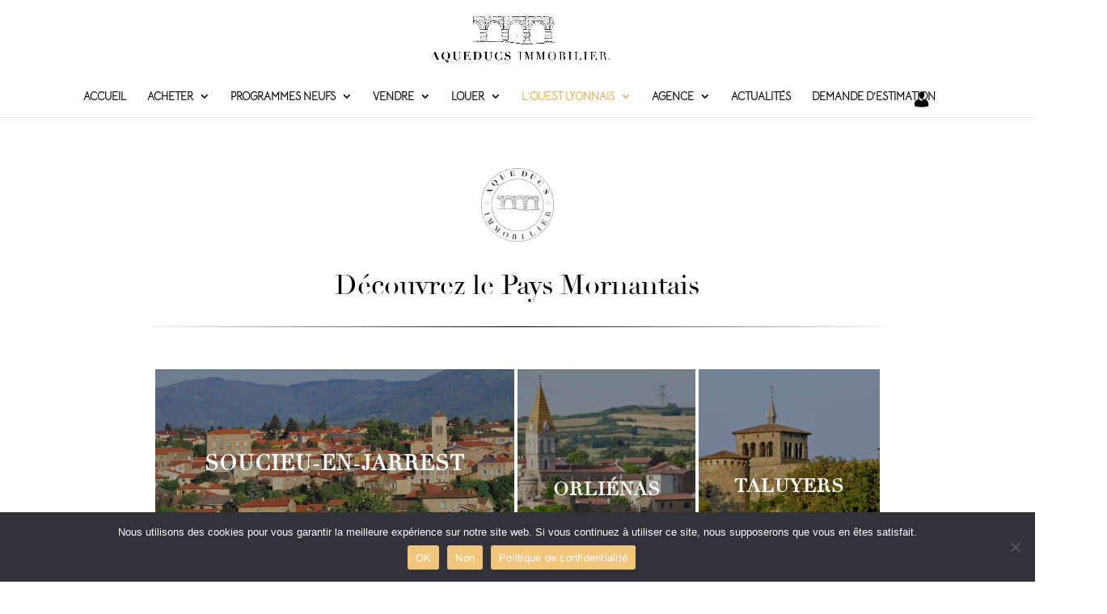

--- FILE ---
content_type: text/html; charset=UTF-8
request_url: https://aqueducsimmobilier.com/decouvrir-le-pays-mornantais/
body_size: 35896
content:
<!DOCTYPE html>
<html dir="ltr" lang="fr-FR" prefix="og: https://ogp.me/ns#" prefix="og: https://ogp.me/ns#">
<head>
	<meta charset="UTF-8" />
<meta http-equiv="X-UA-Compatible" content="IE=edge">
	<link rel="pingback" href="https://aqueducsimmobilier.com/xmlrpc.php" />

	<script type="text/javascript">
		document.documentElement.className = 'js';
	</script>

	
<!-- MapPress Easy Google Maps Version:2.95.8 (https://www.mappresspro.com) -->
<link rel="preconnect" href="https://fonts.gstatic.com" crossorigin /><style id="et-divi-open-sans-inline-css">/* Original: https://fonts.googleapis.com/css?family=Open+Sans:300italic,400italic,600italic,700italic,800italic,400,300,600,700,800&#038;subset=cyrillic,cyrillic-ext,greek,greek-ext,hebrew,latin,latin-ext,vietnamese&#038;display=swap *//* User Agent: Mozilla/5.0 (Unknown; Linux x86_64) AppleWebKit/538.1 (KHTML, like Gecko) Safari/538.1 Daum/4.1 */@font-face {font-family: 'Open Sans';font-style: italic;font-weight: 300;font-stretch: normal;font-display: swap;src: url(https://fonts.gstatic.com/s/opensans/v44/memQYaGs126MiZpBA-UFUIcVXSCEkx2cmqvXlWq8tWZ0Pw86hd0Rk5hkaVc.ttf) format('truetype');}@font-face {font-family: 'Open Sans';font-style: italic;font-weight: 400;font-stretch: normal;font-display: swap;src: url(https://fonts.gstatic.com/s/opensans/v44/memQYaGs126MiZpBA-UFUIcVXSCEkx2cmqvXlWq8tWZ0Pw86hd0Rk8ZkaVc.ttf) format('truetype');}@font-face {font-family: 'Open Sans';font-style: italic;font-weight: 600;font-stretch: normal;font-display: swap;src: url(https://fonts.gstatic.com/s/opensans/v44/memQYaGs126MiZpBA-UFUIcVXSCEkx2cmqvXlWq8tWZ0Pw86hd0RkxhjaVc.ttf) format('truetype');}@font-face {font-family: 'Open Sans';font-style: italic;font-weight: 700;font-stretch: normal;font-display: swap;src: url(https://fonts.gstatic.com/s/opensans/v44/memQYaGs126MiZpBA-UFUIcVXSCEkx2cmqvXlWq8tWZ0Pw86hd0RkyFjaVc.ttf) format('truetype');}@font-face {font-family: 'Open Sans';font-style: italic;font-weight: 800;font-stretch: normal;font-display: swap;src: url(https://fonts.gstatic.com/s/opensans/v44/memQYaGs126MiZpBA-UFUIcVXSCEkx2cmqvXlWq8tWZ0Pw86hd0Rk0ZjaVc.ttf) format('truetype');}@font-face {font-family: 'Open Sans';font-style: normal;font-weight: 300;font-stretch: normal;font-display: swap;src: url(https://fonts.gstatic.com/s/opensans/v44/memSYaGs126MiZpBA-UvWbX2vVnXBbObj2OVZyOOSr4dVJWUgsiH0C4n.ttf) format('truetype');}@font-face {font-family: 'Open Sans';font-style: normal;font-weight: 400;font-stretch: normal;font-display: swap;src: url(https://fonts.gstatic.com/s/opensans/v44/memSYaGs126MiZpBA-UvWbX2vVnXBbObj2OVZyOOSr4dVJWUgsjZ0C4n.ttf) format('truetype');}@font-face {font-family: 'Open Sans';font-style: normal;font-weight: 600;font-stretch: normal;font-display: swap;src: url(https://fonts.gstatic.com/s/opensans/v44/memSYaGs126MiZpBA-UvWbX2vVnXBbObj2OVZyOOSr4dVJWUgsgH1y4n.ttf) format('truetype');}@font-face {font-family: 'Open Sans';font-style: normal;font-weight: 700;font-stretch: normal;font-display: swap;src: url(https://fonts.gstatic.com/s/opensans/v44/memSYaGs126MiZpBA-UvWbX2vVnXBbObj2OVZyOOSr4dVJWUgsg-1y4n.ttf) format('truetype');}@font-face {font-family: 'Open Sans';font-style: normal;font-weight: 800;font-stretch: normal;font-display: swap;src: url(https://fonts.gstatic.com/s/opensans/v44/memSYaGs126MiZpBA-UvWbX2vVnXBbObj2OVZyOOSr4dVJWUgshZ1y4n.ttf) format('truetype');}/* User Agent: Mozilla/5.0 (Windows NT 6.1; WOW64; rv:27.0) Gecko/20100101 Firefox/27.0 */@font-face {font-family: 'Open Sans';font-style: italic;font-weight: 300;font-stretch: normal;font-display: swap;src: url(https://fonts.gstatic.com/l/font?kit=memQYaGs126MiZpBA-UFUIcVXSCEkx2cmqvXlWq8tWZ0Pw86hd0Rk5hkaVQ&skey=743457fe2cc29280&v=v44) format('woff');}@font-face {font-family: 'Open Sans';font-style: italic;font-weight: 400;font-stretch: normal;font-display: swap;src: url(https://fonts.gstatic.com/l/font?kit=memQYaGs126MiZpBA-UFUIcVXSCEkx2cmqvXlWq8tWZ0Pw86hd0Rk8ZkaVQ&skey=743457fe2cc29280&v=v44) format('woff');}@font-face {font-family: 'Open Sans';font-style: italic;font-weight: 600;font-stretch: normal;font-display: swap;src: url(https://fonts.gstatic.com/l/font?kit=memQYaGs126MiZpBA-UFUIcVXSCEkx2cmqvXlWq8tWZ0Pw86hd0RkxhjaVQ&skey=743457fe2cc29280&v=v44) format('woff');}@font-face {font-family: 'Open Sans';font-style: italic;font-weight: 700;font-stretch: normal;font-display: swap;src: url(https://fonts.gstatic.com/l/font?kit=memQYaGs126MiZpBA-UFUIcVXSCEkx2cmqvXlWq8tWZ0Pw86hd0RkyFjaVQ&skey=743457fe2cc29280&v=v44) format('woff');}@font-face {font-family: 'Open Sans';font-style: italic;font-weight: 800;font-stretch: normal;font-display: swap;src: url(https://fonts.gstatic.com/l/font?kit=memQYaGs126MiZpBA-UFUIcVXSCEkx2cmqvXlWq8tWZ0Pw86hd0Rk0ZjaVQ&skey=743457fe2cc29280&v=v44) format('woff');}@font-face {font-family: 'Open Sans';font-style: normal;font-weight: 300;font-stretch: normal;font-display: swap;src: url(https://fonts.gstatic.com/l/font?kit=memSYaGs126MiZpBA-UvWbX2vVnXBbObj2OVZyOOSr4dVJWUgsiH0C4k&skey=62c1cbfccc78b4b2&v=v44) format('woff');}@font-face {font-family: 'Open Sans';font-style: normal;font-weight: 400;font-stretch: normal;font-display: swap;src: url(https://fonts.gstatic.com/l/font?kit=memSYaGs126MiZpBA-UvWbX2vVnXBbObj2OVZyOOSr4dVJWUgsjZ0C4k&skey=62c1cbfccc78b4b2&v=v44) format('woff');}@font-face {font-family: 'Open Sans';font-style: normal;font-weight: 600;font-stretch: normal;font-display: swap;src: url(https://fonts.gstatic.com/l/font?kit=memSYaGs126MiZpBA-UvWbX2vVnXBbObj2OVZyOOSr4dVJWUgsgH1y4k&skey=62c1cbfccc78b4b2&v=v44) format('woff');}@font-face {font-family: 'Open Sans';font-style: normal;font-weight: 700;font-stretch: normal;font-display: swap;src: url(https://fonts.gstatic.com/l/font?kit=memSYaGs126MiZpBA-UvWbX2vVnXBbObj2OVZyOOSr4dVJWUgsg-1y4k&skey=62c1cbfccc78b4b2&v=v44) format('woff');}@font-face {font-family: 'Open Sans';font-style: normal;font-weight: 800;font-stretch: normal;font-display: swap;src: url(https://fonts.gstatic.com/l/font?kit=memSYaGs126MiZpBA-UvWbX2vVnXBbObj2OVZyOOSr4dVJWUgshZ1y4k&skey=62c1cbfccc78b4b2&v=v44) format('woff');}/* User Agent: Mozilla/5.0 (Windows NT 6.3; rv:39.0) Gecko/20100101 Firefox/39.0 */@font-face {font-family: 'Open Sans';font-style: italic;font-weight: 300;font-stretch: normal;font-display: swap;src: url(https://fonts.gstatic.com/s/opensans/v44/memQYaGs126MiZpBA-UFUIcVXSCEkx2cmqvXlWq8tWZ0Pw86hd0Rk5hkaVI.woff2) format('woff2');}@font-face {font-family: 'Open Sans';font-style: italic;font-weight: 400;font-stretch: normal;font-display: swap;src: url(https://fonts.gstatic.com/s/opensans/v44/memQYaGs126MiZpBA-UFUIcVXSCEkx2cmqvXlWq8tWZ0Pw86hd0Rk8ZkaVI.woff2) format('woff2');}@font-face {font-family: 'Open Sans';font-style: italic;font-weight: 600;font-stretch: normal;font-display: swap;src: url(https://fonts.gstatic.com/s/opensans/v44/memQYaGs126MiZpBA-UFUIcVXSCEkx2cmqvXlWq8tWZ0Pw86hd0RkxhjaVI.woff2) format('woff2');}@font-face {font-family: 'Open Sans';font-style: italic;font-weight: 700;font-stretch: normal;font-display: swap;src: url(https://fonts.gstatic.com/s/opensans/v44/memQYaGs126MiZpBA-UFUIcVXSCEkx2cmqvXlWq8tWZ0Pw86hd0RkyFjaVI.woff2) format('woff2');}@font-face {font-family: 'Open Sans';font-style: italic;font-weight: 800;font-stretch: normal;font-display: swap;src: url(https://fonts.gstatic.com/s/opensans/v44/memQYaGs126MiZpBA-UFUIcVXSCEkx2cmqvXlWq8tWZ0Pw86hd0Rk0ZjaVI.woff2) format('woff2');}@font-face {font-family: 'Open Sans';font-style: normal;font-weight: 300;font-stretch: normal;font-display: swap;src: url(https://fonts.gstatic.com/s/opensans/v44/memSYaGs126MiZpBA-UvWbX2vVnXBbObj2OVZyOOSr4dVJWUgsiH0C4i.woff2) format('woff2');}@font-face {font-family: 'Open Sans';font-style: normal;font-weight: 400;font-stretch: normal;font-display: swap;src: url(https://fonts.gstatic.com/s/opensans/v44/memSYaGs126MiZpBA-UvWbX2vVnXBbObj2OVZyOOSr4dVJWUgsjZ0C4i.woff2) format('woff2');}@font-face {font-family: 'Open Sans';font-style: normal;font-weight: 600;font-stretch: normal;font-display: swap;src: url(https://fonts.gstatic.com/s/opensans/v44/memSYaGs126MiZpBA-UvWbX2vVnXBbObj2OVZyOOSr4dVJWUgsgH1y4i.woff2) format('woff2');}@font-face {font-family: 'Open Sans';font-style: normal;font-weight: 700;font-stretch: normal;font-display: swap;src: url(https://fonts.gstatic.com/s/opensans/v44/memSYaGs126MiZpBA-UvWbX2vVnXBbObj2OVZyOOSr4dVJWUgsg-1y4i.woff2) format('woff2');}@font-face {font-family: 'Open Sans';font-style: normal;font-weight: 800;font-stretch: normal;font-display: swap;src: url(https://fonts.gstatic.com/s/opensans/v44/memSYaGs126MiZpBA-UvWbX2vVnXBbObj2OVZyOOSr4dVJWUgshZ1y4i.woff2) format('woff2');}</style><style id="et-builder-googlefonts-cached-inline">/* Original: https://fonts.googleapis.com/css?family=Bellota+Text:300,300italic,regular,italic,700,700italic|Manrope:200,300,regular,500,600,700,800&#038;subset=cyrillic,latin,latin-ext,vietnamese,cyrillic-ext,greek&#038;display=swap *//* User Agent: Mozilla/5.0 (Unknown; Linux x86_64) AppleWebKit/538.1 (KHTML, like Gecko) Safari/538.1 Daum/4.1 */@font-face {font-family: 'Bellota Text';font-style: italic;font-weight: 300;font-display: swap;src: url(https://fonts.gstatic.com/s/bellotatext/v20/0FlOVP2VnlWS4f3-UE9hHXMx--Gmfw_0.ttf) format('truetype');}@font-face {font-family: 'Bellota Text';font-style: italic;font-weight: 400;font-display: swap;src: url(https://fonts.gstatic.com/s/bellotatext/v20/0FlNVP2VnlWS4f3-UE9hHXMx-9kK.ttf) format('truetype');}@font-face {font-family: 'Bellota Text';font-style: italic;font-weight: 700;font-display: swap;src: url(https://fonts.gstatic.com/s/bellotatext/v20/0FlOVP2VnlWS4f3-UE9hHXMx--G2eA_0.ttf) format('truetype');}@font-face {font-family: 'Bellota Text';font-style: normal;font-weight: 300;font-display: swap;src: url(https://fonts.gstatic.com/s/bellotatext/v20/0FlMVP2VnlWS4f3-UE9hHXM5VfsqfQ.ttf) format('truetype');}@font-face {font-family: 'Bellota Text';font-style: normal;font-weight: 400;font-display: swap;src: url(https://fonts.gstatic.com/s/bellotatext/v20/0FlTVP2VnlWS4f3-UE9hHXMB-Q.ttf) format('truetype');}@font-face {font-family: 'Bellota Text';font-style: normal;font-weight: 700;font-display: swap;src: url(https://fonts.gstatic.com/s/bellotatext/v20/0FlMVP2VnlWS4f3-UE9hHXM5RfwqfQ.ttf) format('truetype');}@font-face {font-family: 'Manrope';font-style: normal;font-weight: 200;font-display: swap;src: url(https://fonts.gstatic.com/s/manrope/v20/xn7_YHE41ni1AdIRqAuZuw1Bx9mbZk59FO_F.ttf) format('truetype');}@font-face {font-family: 'Manrope';font-style: normal;font-weight: 300;font-display: swap;src: url(https://fonts.gstatic.com/s/manrope/v20/xn7_YHE41ni1AdIRqAuZuw1Bx9mbZk6jFO_F.ttf) format('truetype');}@font-face {font-family: 'Manrope';font-style: normal;font-weight: 400;font-display: swap;src: url(https://fonts.gstatic.com/s/manrope/v20/xn7_YHE41ni1AdIRqAuZuw1Bx9mbZk79FO_F.ttf) format('truetype');}@font-face {font-family: 'Manrope';font-style: normal;font-weight: 500;font-display: swap;src: url(https://fonts.gstatic.com/s/manrope/v20/xn7_YHE41ni1AdIRqAuZuw1Bx9mbZk7PFO_F.ttf) format('truetype');}@font-face {font-family: 'Manrope';font-style: normal;font-weight: 600;font-display: swap;src: url(https://fonts.gstatic.com/s/manrope/v20/xn7_YHE41ni1AdIRqAuZuw1Bx9mbZk4jE-_F.ttf) format('truetype');}@font-face {font-family: 'Manrope';font-style: normal;font-weight: 700;font-display: swap;src: url(https://fonts.gstatic.com/s/manrope/v20/xn7_YHE41ni1AdIRqAuZuw1Bx9mbZk4aE-_F.ttf) format('truetype');}@font-face {font-family: 'Manrope';font-style: normal;font-weight: 800;font-display: swap;src: url(https://fonts.gstatic.com/s/manrope/v20/xn7_YHE41ni1AdIRqAuZuw1Bx9mbZk59E-_F.ttf) format('truetype');}/* User Agent: Mozilla/5.0 (Windows NT 6.1; WOW64; rv:27.0) Gecko/20100101 Firefox/27.0 */@font-face {font-family: 'Bellota Text';font-style: italic;font-weight: 300;font-display: swap;src: url(https://fonts.gstatic.com/l/font?kit=0FlOVP2VnlWS4f3-UE9hHXMx--Gmfw_3&skey=4309c97d9a339b69&v=v20) format('woff');}@font-face {font-family: 'Bellota Text';font-style: italic;font-weight: 400;font-display: swap;src: url(https://fonts.gstatic.com/l/font?kit=0FlNVP2VnlWS4f3-UE9hHXMx-9kJ&skey=682ca6d9c2e26034&v=v20) format('woff');}@font-face {font-family: 'Bellota Text';font-style: italic;font-weight: 700;font-display: swap;src: url(https://fonts.gstatic.com/l/font?kit=0FlOVP2VnlWS4f3-UE9hHXMx--G2eA_3&skey=ce5a806f7e42e80d&v=v20) format('woff');}@font-face {font-family: 'Bellota Text';font-style: normal;font-weight: 300;font-display: swap;src: url(https://fonts.gstatic.com/l/font?kit=0FlMVP2VnlWS4f3-UE9hHXM5Vfsqfg&skey=2e250e20a246659e&v=v20) format('woff');}@font-face {font-family: 'Bellota Text';font-style: normal;font-weight: 400;font-display: swap;src: url(https://fonts.gstatic.com/l/font?kit=0FlTVP2VnlWS4f3-UE9hHXMB-g&skey=9a182f307f182cd6&v=v20) format('woff');}@font-face {font-family: 'Bellota Text';font-style: normal;font-weight: 700;font-display: swap;src: url(https://fonts.gstatic.com/l/font?kit=0FlMVP2VnlWS4f3-UE9hHXM5Rfwqfg&skey=a8661c2b5cebdd15&v=v20) format('woff');}@font-face {font-family: 'Manrope';font-style: normal;font-weight: 200;font-display: swap;src: url(https://fonts.gstatic.com/l/font?kit=xn7_YHE41ni1AdIRqAuZuw1Bx9mbZk59FO_G&skey=c397ded15edc0853&v=v20) format('woff');}@font-face {font-family: 'Manrope';font-style: normal;font-weight: 300;font-display: swap;src: url(https://fonts.gstatic.com/l/font?kit=xn7_YHE41ni1AdIRqAuZuw1Bx9mbZk6jFO_G&skey=c397ded15edc0853&v=v20) format('woff');}@font-face {font-family: 'Manrope';font-style: normal;font-weight: 400;font-display: swap;src: url(https://fonts.gstatic.com/l/font?kit=xn7_YHE41ni1AdIRqAuZuw1Bx9mbZk79FO_G&skey=c397ded15edc0853&v=v20) format('woff');}@font-face {font-family: 'Manrope';font-style: normal;font-weight: 500;font-display: swap;src: url(https://fonts.gstatic.com/l/font?kit=xn7_YHE41ni1AdIRqAuZuw1Bx9mbZk7PFO_G&skey=c397ded15edc0853&v=v20) format('woff');}@font-face {font-family: 'Manrope';font-style: normal;font-weight: 600;font-display: swap;src: url(https://fonts.gstatic.com/l/font?kit=xn7_YHE41ni1AdIRqAuZuw1Bx9mbZk4jE-_G&skey=c397ded15edc0853&v=v20) format('woff');}@font-face {font-family: 'Manrope';font-style: normal;font-weight: 700;font-display: swap;src: url(https://fonts.gstatic.com/l/font?kit=xn7_YHE41ni1AdIRqAuZuw1Bx9mbZk4aE-_G&skey=c397ded15edc0853&v=v20) format('woff');}@font-face {font-family: 'Manrope';font-style: normal;font-weight: 800;font-display: swap;src: url(https://fonts.gstatic.com/l/font?kit=xn7_YHE41ni1AdIRqAuZuw1Bx9mbZk59E-_G&skey=c397ded15edc0853&v=v20) format('woff');}/* User Agent: Mozilla/5.0 (Windows NT 6.3; rv:39.0) Gecko/20100101 Firefox/39.0 */@font-face {font-family: 'Bellota Text';font-style: italic;font-weight: 300;font-display: swap;src: url(https://fonts.gstatic.com/s/bellotatext/v20/0FlOVP2VnlWS4f3-UE9hHXMx--Gmfw_x.woff2) format('woff2');}@font-face {font-family: 'Bellota Text';font-style: italic;font-weight: 400;font-display: swap;src: url(https://fonts.gstatic.com/s/bellotatext/v20/0FlNVP2VnlWS4f3-UE9hHXMx-9kP.woff2) format('woff2');}@font-face {font-family: 'Bellota Text';font-style: italic;font-weight: 700;font-display: swap;src: url(https://fonts.gstatic.com/s/bellotatext/v20/0FlOVP2VnlWS4f3-UE9hHXMx--G2eA_x.woff2) format('woff2');}@font-face {font-family: 'Bellota Text';font-style: normal;font-weight: 300;font-display: swap;src: url(https://fonts.gstatic.com/s/bellotatext/v20/0FlMVP2VnlWS4f3-UE9hHXM5VfsqeA.woff2) format('woff2');}@font-face {font-family: 'Bellota Text';font-style: normal;font-weight: 400;font-display: swap;src: url(https://fonts.gstatic.com/s/bellotatext/v20/0FlTVP2VnlWS4f3-UE9hHXMB_A.woff2) format('woff2');}@font-face {font-family: 'Bellota Text';font-style: normal;font-weight: 700;font-display: swap;src: url(https://fonts.gstatic.com/s/bellotatext/v20/0FlMVP2VnlWS4f3-UE9hHXM5RfwqeA.woff2) format('woff2');}@font-face {font-family: 'Manrope';font-style: normal;font-weight: 200;font-display: swap;src: url(https://fonts.gstatic.com/s/manrope/v20/xn7_YHE41ni1AdIRqAuZuw1Bx9mbZk59FO_A.woff2) format('woff2');}@font-face {font-family: 'Manrope';font-style: normal;font-weight: 300;font-display: swap;src: url(https://fonts.gstatic.com/s/manrope/v20/xn7_YHE41ni1AdIRqAuZuw1Bx9mbZk6jFO_A.woff2) format('woff2');}@font-face {font-family: 'Manrope';font-style: normal;font-weight: 400;font-display: swap;src: url(https://fonts.gstatic.com/s/manrope/v20/xn7_YHE41ni1AdIRqAuZuw1Bx9mbZk79FO_A.woff2) format('woff2');}@font-face {font-family: 'Manrope';font-style: normal;font-weight: 500;font-display: swap;src: url(https://fonts.gstatic.com/s/manrope/v20/xn7_YHE41ni1AdIRqAuZuw1Bx9mbZk7PFO_A.woff2) format('woff2');}@font-face {font-family: 'Manrope';font-style: normal;font-weight: 600;font-display: swap;src: url(https://fonts.gstatic.com/s/manrope/v20/xn7_YHE41ni1AdIRqAuZuw1Bx9mbZk4jE-_A.woff2) format('woff2');}@font-face {font-family: 'Manrope';font-style: normal;font-weight: 700;font-display: swap;src: url(https://fonts.gstatic.com/s/manrope/v20/xn7_YHE41ni1AdIRqAuZuw1Bx9mbZk4aE-_A.woff2) format('woff2');}@font-face {font-family: 'Manrope';font-style: normal;font-weight: 800;font-display: swap;src: url(https://fonts.gstatic.com/s/manrope/v20/xn7_YHE41ni1AdIRqAuZuw1Bx9mbZk59E-_A.woff2) format('woff2');}</style>
		<!-- All in One SEO 4.9.3 - aioseo.com -->
	<meta name="description" content="Découvrez le Pays Mornantais avec ses différentes communes qui la constitut." />
	<meta name="robots" content="max-image-preview:large" />
	<link rel="canonical" href="https://aqueducsimmobilier.com/decouvrir-le-pays-mornantais/" />
	<meta name="generator" content="All in One SEO (AIOSEO) 4.9.3" />
		<meta property="og:locale" content="fr_FR" />
		<meta property="og:site_name" content="AQUEDUCS IMMOBILIER" />
		<meta property="og:type" content="article" />
		<meta property="og:title" content="Découvrir le pays Mornantais - AQUEDUCS IMMOBILIER" />
		<meta property="og:description" content="Découvrez le Pays Mornantais avec ses différentes communes qui la constitut." />
		<meta property="og:url" content="https://aqueducsimmobilier.com/decouvrir-le-pays-mornantais/" />
		<meta property="og:image" content="https://aqueducsimmobilier.com/wp-content/uploads/2022/04/Logo-officiel-carre.png" />
		<meta property="og:image:secure_url" content="https://aqueducsimmobilier.com/wp-content/uploads/2022/04/Logo-officiel-carre.png" />
		<meta property="og:image:width" content="1360" />
		<meta property="og:image:height" content="1134" />
		<meta property="article:published_time" content="2023-10-06T10:10:04+00:00" />
		<meta property="article:modified_time" content="2025-07-22T14:45:46+00:00" />
		<meta property="article:publisher" content="https://www.facebook.com/AQUEDUCS-IMMOBILIER-108832268342643/?ref=pages_you_manage" />
		<meta name="twitter:card" content="summary_large_image" />
		<meta name="twitter:site" content="@AqueducsI" />
		<meta name="twitter:title" content="Actualités récentes - AQUEDUCS IMMOBILIER" />
		<meta name="twitter:description" content="Découvrez le Pays Mornantais avec ses différentes communes qui la constitut." />
		<meta name="twitter:creator" content="@AqueducsI" />
		<meta name="twitter:image" content="https://aqueducsimmobilier.com/wp-content/uploads/2022/04/Logo-officiel-carre.png" />
		<meta name="twitter:label1" content="Écrit par" />
		<meta name="twitter:data1" content="Martinet" />
		<meta name="twitter:label2" content="Estimation du temps de lecture" />
		<meta name="twitter:data2" content="27 minutes" />
		<script type="application/ld+json" class="aioseo-schema">
			{"@context":"https:\/\/schema.org","@graph":[{"@type":"BreadcrumbList","@id":"https:\/\/aqueducsimmobilier.com\/decouvrir-le-pays-mornantais\/#breadcrumblist","itemListElement":[{"@type":"ListItem","@id":"https:\/\/aqueducsimmobilier.com#listItem","position":1,"name":"Accueil","item":"https:\/\/aqueducsimmobilier.com","nextItem":{"@type":"ListItem","@id":"https:\/\/aqueducsimmobilier.com\/decouvrir-le-pays-mornantais\/#listItem","name":"D\u00e9couvrir le Pays Mornantais"}},{"@type":"ListItem","@id":"https:\/\/aqueducsimmobilier.com\/decouvrir-le-pays-mornantais\/#listItem","position":2,"name":"D\u00e9couvrir le Pays Mornantais","previousItem":{"@type":"ListItem","@id":"https:\/\/aqueducsimmobilier.com#listItem","name":"Accueil"}}]},{"@type":"Organization","@id":"https:\/\/aqueducsimmobilier.com\/#organization","name":"AQUEDUCS IMMOBILIER","description":"Agence immobili\u00e8re \u00e0 Chaponost & Ouest Lyonnais","url":"https:\/\/aqueducsimmobilier.com\/","telephone":"+33478455527","logo":{"@type":"ImageObject","url":"https:\/\/aqueducsimmobilier.com\/wp-content\/uploads\/2022\/04\/Logo-officiel-carre.png","@id":"https:\/\/aqueducsimmobilier.com\/decouvrir-le-pays-mornantais\/#organizationLogo","width":1360,"height":1134,"caption":"Logo de l'agence AQUEDUCS IMMOBILIER"},"image":{"@id":"https:\/\/aqueducsimmobilier.com\/decouvrir-le-pays-mornantais\/#organizationLogo"},"sameAs":["https:\/\/www.facebook.com\/AQUEDUCS-IMMOBILIER-108832268342643\/?ref=pages_you_manage","https:\/\/twitter.com\/AqueducsI","https:\/\/www.instagram.com\/aqueducsimmobilier\/","https:\/\/www.pinterest.fr\/Aqueducs\/","https:\/\/www.linkedin.com\/in\/aqueducs-immobilier-44973b229\/"]},{"@type":"WebPage","@id":"https:\/\/aqueducsimmobilier.com\/decouvrir-le-pays-mornantais\/#webpage","url":"https:\/\/aqueducsimmobilier.com\/decouvrir-le-pays-mornantais\/","name":"D\u00e9couvrir le pays Mornantais - AQUEDUCS IMMOBILIER","description":"D\u00e9couvrez le Pays Mornantais avec ses diff\u00e9rentes communes qui la constitut.","inLanguage":"fr-FR","isPartOf":{"@id":"https:\/\/aqueducsimmobilier.com\/#website"},"breadcrumb":{"@id":"https:\/\/aqueducsimmobilier.com\/decouvrir-le-pays-mornantais\/#breadcrumblist"},"datePublished":"2023-10-06T12:10:04+02:00","dateModified":"2025-07-22T16:45:46+02:00"},{"@type":"WebSite","@id":"https:\/\/aqueducsimmobilier.com\/#website","url":"https:\/\/aqueducsimmobilier.com\/","name":"AQUEDUCS IMMOBILIER","description":"Agence immobili\u00e8re \u00e0 Chaponost & Ouest Lyonnais","inLanguage":"fr-FR","publisher":{"@id":"https:\/\/aqueducsimmobilier.com\/#organization"}}]}
		</script>
		<!-- All in One SEO -->

<script type="text/javascript">
			let jqueryParams=[],jQuery=function(r){return jqueryParams=[...jqueryParams,r],jQuery},$=function(r){return jqueryParams=[...jqueryParams,r],$};window.jQuery=jQuery,window.$=jQuery;let customHeadScripts=!1;jQuery.fn=jQuery.prototype={},$.fn=jQuery.prototype={},jQuery.noConflict=function(r){if(window.jQuery)return jQuery=window.jQuery,$=window.jQuery,customHeadScripts=!0,jQuery.noConflict},jQuery.ready=function(r){jqueryParams=[...jqueryParams,r]},$.ready=function(r){jqueryParams=[...jqueryParams,r]},jQuery.load=function(r){jqueryParams=[...jqueryParams,r]},$.load=function(r){jqueryParams=[...jqueryParams,r]},jQuery.fn.ready=function(r){jqueryParams=[...jqueryParams,r]},$.fn.ready=function(r){jqueryParams=[...jqueryParams,r]};</script>
<!-- Optimisation des moteurs de recherche par Rank Math PRO - https://rankmath.com/ -->
<title>Découvrir le pays Mornantais - AQUEDUCS IMMOBILIER</title>
<meta name="description" content="Nos actualités sur l&#039;immobilier de Chaponost et Ouest Lyonnais les meilleures ventes immobilières. ... Actualités récentes."/>
<meta name="robots" content="follow, index, max-snippet:-1, max-video-preview:-1, max-image-preview:large"/>
<link rel="canonical" href="https://aqueducsimmobilier.com/decouvrir-le-pays-mornantais/" />
<meta property="og:locale" content="fr_FR" />
<meta property="og:type" content="article" />
<meta property="og:title" content="Actualités récentes - AQUEDUCS IMMOBILIER" />
<meta property="og:description" content="Nos actualités sur l&#039;immobilier de Chaponost et Ouest Lyonnais les meilleures ventes immobilières. ... Actualités récentes." />
<meta property="og:url" content="https://aqueducsimmobilier.com/decouvrir-le-pays-mornantais/" />
<meta property="og:site_name" content="AQUEDUCS IMMOBILIER" />
<meta property="article:publisher" content="https://www.facebook.com/profile.php?id=100076880712939" />
<meta property="og:updated_time" content="2025-07-22T16:45:46+02:00" />
<meta property="og:image" content="https://aqueducsimmobilier.com/wp-content/uploads/2024/11/Logo-officiel-noir-567-1024x486.png" />
<meta property="og:image:secure_url" content="https://aqueducsimmobilier.com/wp-content/uploads/2024/11/Logo-officiel-noir-567-1024x486.png" />
<meta property="og:image:width" content="1024" />
<meta property="og:image:height" content="486" />
<meta property="og:image:alt" content="actualités" />
<meta property="og:image:type" content="image/png" />
<meta property="article:published_time" content="2023-10-06T12:10:04+02:00" />
<meta property="article:modified_time" content="2025-07-22T16:45:46+02:00" />
<meta name="twitter:card" content="summary_large_image" />
<meta name="twitter:title" content="Actualités récentes - AQUEDUCS IMMOBILIER" />
<meta name="twitter:description" content="Nos actualités sur l&#039;immobilier de Chaponost et Ouest Lyonnais les meilleures ventes immobilières. ... Actualités récentes." />
<meta name="twitter:image" content="https://aqueducsimmobilier.com/wp-content/uploads/2024/11/Logo-officiel-noir-567-1024x486.png" />
<meta name="twitter:label1" content="Temps de lecture" />
<meta name="twitter:data1" content="27 minutes" />
<script type="application/ld+json" class="rank-math-schema-pro">{"@context":"https://schema.org","@graph":[{"@type":["LocalBusiness","Organization"],"@id":"https://aqueducsimmobilier.com/#organization","name":"AQUEDUCS IMMOBILIER","url":"https://aqueducsimmobilier.com","sameAs":["https://www.facebook.com/profile.php?id=100076880712939"],"logo":{"@type":"ImageObject","@id":"https://aqueducsimmobilier.com/#logo","url":"https://aqueducsimmobilier.com/wp-content/uploads/2022/03/Logo-AQUEDUCS-IMMOBILIER-OIU.png","contentUrl":"https://aqueducsimmobilier.com/wp-content/uploads/2022/03/Logo-AQUEDUCS-IMMOBILIER-OIU.png","caption":"AQUEDUCS IMMOBILIER","inLanguage":"fr-FR","width":"1988","height":"1062"},"openingHours":["Monday,Tuesday,Wednesday,Thursday,Friday,Saturday,Sunday 09:00-17:00"],"image":{"@id":"https://aqueducsimmobilier.com/#logo"}},{"@type":"WebSite","@id":"https://aqueducsimmobilier.com/#website","url":"https://aqueducsimmobilier.com","name":"AQUEDUCS IMMOBILIER","alternateName":"AQUEDUCS IMMOBILIER","publisher":{"@id":"https://aqueducsimmobilier.com/#organization"},"inLanguage":"fr-FR"},{"@type":"ImageObject","@id":"https://aqueducsimmobilier.com/wp-content/uploads/2024/11/Logo-officiel-noir-567.png","url":"https://aqueducsimmobilier.com/wp-content/uploads/2024/11/Logo-officiel-noir-567.png","width":"2104","height":"998","inLanguage":"fr-FR"},{"@type":"BreadcrumbList","@id":"https://aqueducsimmobilier.com/decouvrir-le-pays-mornantais/#breadcrumb","itemListElement":[{"@type":"ListItem","position":"1","item":{"@id":"https://aqueducsimmobilier.com","name":"Accueil"}},{"@type":"ListItem","position":"2","item":{"@id":"https://aqueducsimmobilier.com/decouvrir-le-pays-mornantais/","name":"D\u00e9couvrir le Pays Mornantais"}}]},{"@type":"WebPage","@id":"https://aqueducsimmobilier.com/decouvrir-le-pays-mornantais/#webpage","url":"https://aqueducsimmobilier.com/decouvrir-le-pays-mornantais/","name":"Actualit\u00e9s r\u00e9centes - AQUEDUCS IMMOBILIER","datePublished":"2023-10-06T12:10:04+02:00","dateModified":"2025-07-22T16:45:46+02:00","isPartOf":{"@id":"https://aqueducsimmobilier.com/#website"},"primaryImageOfPage":{"@id":"https://aqueducsimmobilier.com/wp-content/uploads/2024/11/Logo-officiel-noir-567.png"},"inLanguage":"fr-FR","breadcrumb":{"@id":"https://aqueducsimmobilier.com/decouvrir-le-pays-mornantais/#breadcrumb"}},{"@type":"Person","@id":"https://aqueducsimmobilier.com/author/martinet/","name":"Martinet","url":"https://aqueducsimmobilier.com/author/martinet/","image":{"@type":"ImageObject","@id":"https://secure.gravatar.com/avatar/771210d1316058fda136fe6e6303f5973853adcecb27012060bb938383207906?s=96&amp;d=mm&amp;r=g","url":"https://secure.gravatar.com/avatar/771210d1316058fda136fe6e6303f5973853adcecb27012060bb938383207906?s=96&amp;d=mm&amp;r=g","caption":"Martinet","inLanguage":"fr-FR"},"worksFor":{"@id":"https://aqueducsimmobilier.com/#organization"}},{"@type":"BlogPosting","headline":"Actualit\u00e9s r\u00e9centes - AQUEDUCS IMMOBILIER","keywords":"actualit\u00e9s","datePublished":"2023-10-06T12:10:04+02:00","dateModified":"2025-07-22T16:45:46+02:00","author":{"@id":"https://aqueducsimmobilier.com/author/martinet/","name":"Martinet"},"publisher":{"@id":"https://aqueducsimmobilier.com/#organization"},"description":"Nos actualit\u00e9s sur l&#039;immobilier de Chaponost et Ouest Lyonnais les meilleures ventes immobili\u00e8res. ... Actualit\u00e9s r\u00e9centes.","name":"Actualit\u00e9s r\u00e9centes - AQUEDUCS IMMOBILIER","@id":"https://aqueducsimmobilier.com/decouvrir-le-pays-mornantais/#richSnippet","isPartOf":{"@id":"https://aqueducsimmobilier.com/decouvrir-le-pays-mornantais/#webpage"},"image":{"@id":"https://aqueducsimmobilier.com/wp-content/uploads/2024/11/Logo-officiel-noir-567.png"},"inLanguage":"fr-FR","mainEntityOfPage":{"@id":"https://aqueducsimmobilier.com/decouvrir-le-pays-mornantais/#webpage"}}]}</script>
<!-- /Extension Rank Math WordPress SEO -->

<link rel='dns-prefetch' href='//cdnjs.cloudflare.com' />
<link rel='dns-prefetch' href='//unpkg.com' />
<link rel='dns-prefetch' href='//www.googletagmanager.com' />
<link rel='dns-prefetch' href='//pagead2.googlesyndication.com' />
<link rel="alternate" type="application/rss+xml" title="AQUEDUCS IMMOBILIER &raquo; Flux" href="https://aqueducsimmobilier.com/feed/" />
<link rel="alternate" type="application/rss+xml" title="AQUEDUCS IMMOBILIER &raquo; Flux des commentaires" href="https://aqueducsimmobilier.com/comments/feed/" />
<link rel="alternate" title="oEmbed (JSON)" type="application/json+oembed" href="https://aqueducsimmobilier.com/wp-json/oembed/1.0/embed?url=https%3A%2F%2Faqueducsimmobilier.com%2Fdecouvrir-le-pays-mornantais%2F" />
<link rel="alternate" title="oEmbed (XML)" type="text/xml+oembed" href="https://aqueducsimmobilier.com/wp-json/oembed/1.0/embed?url=https%3A%2F%2Faqueducsimmobilier.com%2Fdecouvrir-le-pays-mornantais%2F&#038;format=xml" />
		<!-- This site uses the Google Analytics by MonsterInsights plugin v9.11.1 - Using Analytics tracking - https://www.monsterinsights.com/ -->
							<script src="//www.googletagmanager.com/gtag/js?id=G-7FX8LXGNKW"  data-cfasync="false" data-wpfc-render="false" type="text/javascript" async></script>
			<script data-cfasync="false" data-wpfc-render="false" type="text/javascript">
				var mi_version = '9.11.1';
				var mi_track_user = true;
				var mi_no_track_reason = '';
								var MonsterInsightsDefaultLocations = {"page_location":"https:\/\/aqueducsimmobilier.com\/decouvrir-le-pays-mornantais\/"};
								if ( typeof MonsterInsightsPrivacyGuardFilter === 'function' ) {
					var MonsterInsightsLocations = (typeof MonsterInsightsExcludeQuery === 'object') ? MonsterInsightsPrivacyGuardFilter( MonsterInsightsExcludeQuery ) : MonsterInsightsPrivacyGuardFilter( MonsterInsightsDefaultLocations );
				} else {
					var MonsterInsightsLocations = (typeof MonsterInsightsExcludeQuery === 'object') ? MonsterInsightsExcludeQuery : MonsterInsightsDefaultLocations;
				}

								var disableStrs = [
										'ga-disable-G-7FX8LXGNKW',
									];

				/* Function to detect opted out users */
				function __gtagTrackerIsOptedOut() {
					for (var index = 0; index < disableStrs.length; index++) {
						if (document.cookie.indexOf(disableStrs[index] + '=true') > -1) {
							return true;
						}
					}

					return false;
				}

				/* Disable tracking if the opt-out cookie exists. */
				if (__gtagTrackerIsOptedOut()) {
					for (var index = 0; index < disableStrs.length; index++) {
						window[disableStrs[index]] = true;
					}
				}

				/* Opt-out function */
				function __gtagTrackerOptout() {
					for (var index = 0; index < disableStrs.length; index++) {
						document.cookie = disableStrs[index] + '=true; expires=Thu, 31 Dec 2099 23:59:59 UTC; path=/';
						window[disableStrs[index]] = true;
					}
				}

				if ('undefined' === typeof gaOptout) {
					function gaOptout() {
						__gtagTrackerOptout();
					}
				}
								window.dataLayer = window.dataLayer || [];

				window.MonsterInsightsDualTracker = {
					helpers: {},
					trackers: {},
				};
				if (mi_track_user) {
					function __gtagDataLayer() {
						dataLayer.push(arguments);
					}

					function __gtagTracker(type, name, parameters) {
						if (!parameters) {
							parameters = {};
						}

						if (parameters.send_to) {
							__gtagDataLayer.apply(null, arguments);
							return;
						}

						if (type === 'event') {
														parameters.send_to = monsterinsights_frontend.v4_id;
							var hookName = name;
							if (typeof parameters['event_category'] !== 'undefined') {
								hookName = parameters['event_category'] + ':' + name;
							}

							if (typeof MonsterInsightsDualTracker.trackers[hookName] !== 'undefined') {
								MonsterInsightsDualTracker.trackers[hookName](parameters);
							} else {
								__gtagDataLayer('event', name, parameters);
							}
							
						} else {
							__gtagDataLayer.apply(null, arguments);
						}
					}

					__gtagTracker('js', new Date());
					__gtagTracker('set', {
						'developer_id.dZGIzZG': true,
											});
					if ( MonsterInsightsLocations.page_location ) {
						__gtagTracker('set', MonsterInsightsLocations);
					}
										__gtagTracker('config', 'G-7FX8LXGNKW', {"forceSSL":"true","link_attribution":"true"} );
										window.gtag = __gtagTracker;										(function () {
						/* https://developers.google.com/analytics/devguides/collection/analyticsjs/ */
						/* ga and __gaTracker compatibility shim. */
						var noopfn = function () {
							return null;
						};
						var newtracker = function () {
							return new Tracker();
						};
						var Tracker = function () {
							return null;
						};
						var p = Tracker.prototype;
						p.get = noopfn;
						p.set = noopfn;
						p.send = function () {
							var args = Array.prototype.slice.call(arguments);
							args.unshift('send');
							__gaTracker.apply(null, args);
						};
						var __gaTracker = function () {
							var len = arguments.length;
							if (len === 0) {
								return;
							}
							var f = arguments[len - 1];
							if (typeof f !== 'object' || f === null || typeof f.hitCallback !== 'function') {
								if ('send' === arguments[0]) {
									var hitConverted, hitObject = false, action;
									if ('event' === arguments[1]) {
										if ('undefined' !== typeof arguments[3]) {
											hitObject = {
												'eventAction': arguments[3],
												'eventCategory': arguments[2],
												'eventLabel': arguments[4],
												'value': arguments[5] ? arguments[5] : 1,
											}
										}
									}
									if ('pageview' === arguments[1]) {
										if ('undefined' !== typeof arguments[2]) {
											hitObject = {
												'eventAction': 'page_view',
												'page_path': arguments[2],
											}
										}
									}
									if (typeof arguments[2] === 'object') {
										hitObject = arguments[2];
									}
									if (typeof arguments[5] === 'object') {
										Object.assign(hitObject, arguments[5]);
									}
									if ('undefined' !== typeof arguments[1].hitType) {
										hitObject = arguments[1];
										if ('pageview' === hitObject.hitType) {
											hitObject.eventAction = 'page_view';
										}
									}
									if (hitObject) {
										action = 'timing' === arguments[1].hitType ? 'timing_complete' : hitObject.eventAction;
										hitConverted = mapArgs(hitObject);
										__gtagTracker('event', action, hitConverted);
									}
								}
								return;
							}

							function mapArgs(args) {
								var arg, hit = {};
								var gaMap = {
									'eventCategory': 'event_category',
									'eventAction': 'event_action',
									'eventLabel': 'event_label',
									'eventValue': 'event_value',
									'nonInteraction': 'non_interaction',
									'timingCategory': 'event_category',
									'timingVar': 'name',
									'timingValue': 'value',
									'timingLabel': 'event_label',
									'page': 'page_path',
									'location': 'page_location',
									'title': 'page_title',
									'referrer' : 'page_referrer',
								};
								for (arg in args) {
																		if (!(!args.hasOwnProperty(arg) || !gaMap.hasOwnProperty(arg))) {
										hit[gaMap[arg]] = args[arg];
									} else {
										hit[arg] = args[arg];
									}
								}
								return hit;
							}

							try {
								f.hitCallback();
							} catch (ex) {
							}
						};
						__gaTracker.create = newtracker;
						__gaTracker.getByName = newtracker;
						__gaTracker.getAll = function () {
							return [];
						};
						__gaTracker.remove = noopfn;
						__gaTracker.loaded = true;
						window['__gaTracker'] = __gaTracker;
					})();
									} else {
										console.log("");
					(function () {
						function __gtagTracker() {
							return null;
						}

						window['__gtagTracker'] = __gtagTracker;
						window['gtag'] = __gtagTracker;
					})();
									}
			</script>
							<!-- / Google Analytics by MonsterInsights -->
		<meta content="Divi creative agency v.1.0.0" name="generator"/><link rel='stylesheet' id='wpdpeges-css-css' href='https://aqueducsimmobilier.com/wp-content/plugins/wp-dpe-ges/build/style-index.css?ver=0.1.0' type='text/css' media='all' />
<link rel='stylesheet' id='cookie-notice-front-css' href='https://aqueducsimmobilier.com/wp-content/plugins/cookie-notice/css/front.min.css?ver=2.5.11' type='text/css' media='all' />
<link rel='stylesheet' id='wpa-css-css' href='https://aqueducsimmobilier.com/wp-content/plugins/honeypot/includes/css/wpa.css?ver=2.3.04' type='text/css' media='all' />
<link rel='stylesheet' id='mappress-css' href='https://aqueducsimmobilier.com/wp-content/plugins/mappress-google-maps-for-wordpress/css/mappress.css?ver=2.95.8' type='text/css' media='all' />
<style id='divi-style-parent-inline-inline-css' type='text/css'>
/*!
Theme Name: Divi
Theme URI: http://www.elegantthemes.com/gallery/divi/
Version: 4.27.4
Description: Smart. Flexible. Beautiful. Divi is the most powerful theme in our collection.
Author: Elegant Themes
Author URI: http://www.elegantthemes.com
License: GNU General Public License v2
License URI: http://www.gnu.org/licenses/gpl-2.0.html
*/

a,abbr,acronym,address,applet,b,big,blockquote,body,center,cite,code,dd,del,dfn,div,dl,dt,em,fieldset,font,form,h1,h2,h3,h4,h5,h6,html,i,iframe,img,ins,kbd,label,legend,li,object,ol,p,pre,q,s,samp,small,span,strike,strong,sub,sup,tt,u,ul,var{margin:0;padding:0;border:0;outline:0;font-size:100%;-ms-text-size-adjust:100%;-webkit-text-size-adjust:100%;vertical-align:baseline;background:transparent}body{line-height:1}ol,ul{list-style:none}blockquote,q{quotes:none}blockquote:after,blockquote:before,q:after,q:before{content:"";content:none}blockquote{margin:20px 0 30px;border-left:5px solid;padding-left:20px}:focus{outline:0}del{text-decoration:line-through}pre{overflow:auto;padding:10px}figure{margin:0}table{border-collapse:collapse;border-spacing:0}article,aside,footer,header,hgroup,nav,section{display:block}body{font-family:Open Sans,Arial,sans-serif;font-size:14px;color:#666;background-color:#fff;line-height:1.7em;font-weight:500;-webkit-font-smoothing:antialiased;-moz-osx-font-smoothing:grayscale}body.page-template-page-template-blank-php #page-container{padding-top:0!important}body.et_cover_background{background-size:cover!important;background-position:top!important;background-repeat:no-repeat!important;background-attachment:fixed}a{color:#2ea3f2}a,a:hover{text-decoration:none}p{padding-bottom:1em}p:not(.has-background):last-of-type{padding-bottom:0}p.et_normal_padding{padding-bottom:1em}strong{font-weight:700}cite,em,i{font-style:italic}code,pre{font-family:Courier New,monospace;margin-bottom:10px}ins{text-decoration:none}sub,sup{height:0;line-height:1;position:relative;vertical-align:baseline}sup{bottom:.8em}sub{top:.3em}dl{margin:0 0 1.5em}dl dt{font-weight:700}dd{margin-left:1.5em}blockquote p{padding-bottom:0}embed,iframe,object,video{max-width:100%}h1,h2,h3,h4,h5,h6{color:#333;padding-bottom:10px;line-height:1em;font-weight:500}h1 a,h2 a,h3 a,h4 a,h5 a,h6 a{color:inherit}h1{font-size:30px}h2{font-size:26px}h3{font-size:22px}h4{font-size:18px}h5{font-size:16px}h6{font-size:14px}input{-webkit-appearance:none}input[type=checkbox]{-webkit-appearance:checkbox}input[type=radio]{-webkit-appearance:radio}input.text,input.title,input[type=email],input[type=password],input[type=tel],input[type=text],select,textarea{background-color:#fff;border:1px solid #bbb;padding:2px;color:#4e4e4e}input.text:focus,input.title:focus,input[type=text]:focus,select:focus,textarea:focus{border-color:#2d3940;color:#3e3e3e}input.text,input.title,input[type=text],select,textarea{margin:0}textarea{padding:4px}button,input,select,textarea{font-family:inherit}img{max-width:100%;height:auto}.clear{clear:both}br.clear{margin:0;padding:0}.pagination{clear:both}#et_search_icon:hover,.et-social-icon a:hover,.et_password_protected_form .et_submit_button,.form-submit .et_pb_buttontton.alt.disabled,.nav-single a,.posted_in a{color:#2ea3f2}.et-search-form,blockquote{border-color:#2ea3f2}#main-content{background-color:#fff}.container{width:80%;max-width:1080px;margin:auto;position:relative}body:not(.et-tb) #main-content .container,body:not(.et-tb-has-header) #main-content .container{padding-top:58px}.et_full_width_page #main-content .container:before{display:none}.main_title{margin-bottom:20px}.et_password_protected_form .et_submit_button:hover,.form-submit .et_pb_button:hover{background:rgba(0,0,0,.05)}.et_button_icon_visible .et_pb_button{padding-right:2em;padding-left:.7em}.et_button_icon_visible .et_pb_button:after{opacity:1;margin-left:0}.et_button_left .et_pb_button:hover:after{left:.15em}.et_button_left .et_pb_button:after{margin-left:0;left:1em}.et_button_icon_visible.et_button_left .et_pb_button,.et_button_left .et_pb_button:hover,.et_button_left .et_pb_module .et_pb_button:hover{padding-left:2em;padding-right:.7em}.et_button_icon_visible.et_button_left .et_pb_button:after,.et_button_left .et_pb_button:hover:after{left:.15em}.et_password_protected_form .et_submit_button:hover,.form-submit .et_pb_button:hover{padding:.3em 1em}.et_button_no_icon .et_pb_button:after{display:none}.et_button_no_icon.et_button_icon_visible.et_button_left .et_pb_button,.et_button_no_icon.et_button_left .et_pb_button:hover,.et_button_no_icon .et_pb_button,.et_button_no_icon .et_pb_button:hover{padding:.3em 1em!important}.et_button_custom_icon .et_pb_button:after{line-height:1.7em}.et_button_custom_icon.et_button_icon_visible .et_pb_button:after,.et_button_custom_icon .et_pb_button:hover:after{margin-left:.3em}#left-area .post_format-post-format-gallery .wp-block-gallery:first-of-type{padding:0;margin-bottom:-16px}.entry-content table:not(.variations){border:1px solid #eee;margin:0 0 15px;text-align:left;width:100%}.entry-content thead th,.entry-content tr th{color:#555;font-weight:700;padding:9px 24px}.entry-content tr td{border-top:1px solid #eee;padding:6px 24px}#left-area ul,.entry-content ul,.et-l--body ul,.et-l--footer ul,.et-l--header ul{list-style-type:disc;padding:0 0 23px 1em;line-height:26px}#left-area ol,.entry-content ol,.et-l--body ol,.et-l--footer ol,.et-l--header ol{list-style-type:decimal;list-style-position:inside;padding:0 0 23px;line-height:26px}#left-area ul li ul,.entry-content ul li ol{padding:2px 0 2px 20px}#left-area ol li ul,.entry-content ol li ol,.et-l--body ol li ol,.et-l--footer ol li ol,.et-l--header ol li ol{padding:2px 0 2px 35px}#left-area ul.wp-block-gallery{display:-webkit-box;display:-ms-flexbox;display:flex;-ms-flex-wrap:wrap;flex-wrap:wrap;list-style-type:none;padding:0}#left-area ul.products{padding:0!important;line-height:1.7!important;list-style:none!important}.gallery-item a{display:block}.gallery-caption,.gallery-item a{width:90%}#wpadminbar{z-index:100001}#left-area .post-meta{font-size:14px;padding-bottom:15px}#left-area .post-meta a{text-decoration:none;color:#666}#left-area .et_featured_image{padding-bottom:7px}.single .post{padding-bottom:25px}body.single .et_audio_content{margin-bottom:-6px}.nav-single a{text-decoration:none;color:#2ea3f2;font-size:14px;font-weight:400}.nav-previous{float:left}.nav-next{float:right}.et_password_protected_form p input{background-color:#eee;border:none!important;width:100%!important;border-radius:0!important;font-size:14px;color:#999!important;padding:16px!important;-webkit-box-sizing:border-box;box-sizing:border-box}.et_password_protected_form label{display:none}.et_password_protected_form .et_submit_button{font-family:inherit;display:block;float:right;margin:8px auto 0;cursor:pointer}.post-password-required p.nocomments.container{max-width:100%}.post-password-required p.nocomments.container:before{display:none}.aligncenter,div.post .new-post .aligncenter{display:block;margin-left:auto;margin-right:auto}.wp-caption{border:1px solid #ddd;text-align:center;background-color:#f3f3f3;margin-bottom:10px;max-width:96%;padding:8px}.wp-caption.alignleft{margin:0 30px 20px 0}.wp-caption.alignright{margin:0 0 20px 30px}.wp-caption img{margin:0;padding:0;border:0}.wp-caption p.wp-caption-text{font-size:12px;padding:0 4px 5px;margin:0}.alignright{float:right}.alignleft{float:left}img.alignleft{display:inline;float:left;margin-right:15px}img.alignright{display:inline;float:right;margin-left:15px}.page.et_pb_pagebuilder_layout #main-content{background-color:transparent}body #main-content .et_builder_inner_content>h1,body #main-content .et_builder_inner_content>h2,body #main-content .et_builder_inner_content>h3,body #main-content .et_builder_inner_content>h4,body #main-content .et_builder_inner_content>h5,body #main-content .et_builder_inner_content>h6{line-height:1.4em}body #main-content .et_builder_inner_content>p{line-height:1.7em}.wp-block-pullquote{margin:20px 0 30px}.wp-block-pullquote.has-background blockquote{border-left:none}.wp-block-group.has-background{padding:1.5em 1.5em .5em}@media (min-width:981px){#left-area{width:79.125%;padding-bottom:23px}#main-content .container:before{content:"";position:absolute;top:0;height:100%;width:1px;background-color:#e2e2e2}.et_full_width_page #left-area,.et_no_sidebar #left-area{float:none;width:100%!important}.et_full_width_page #left-area{padding-bottom:0}.et_no_sidebar #main-content .container:before{display:none}}@media (max-width:980px){#page-container{padding-top:80px}.et-tb #page-container,.et-tb-has-header #page-container{padding-top:0!important}#left-area,#sidebar{width:100%!important}#main-content .container:before{display:none!important}.et_full_width_page .et_gallery_item:nth-child(4n+1){clear:none}}@media print{#page-container{padding-top:0!important}}#wp-admin-bar-et-use-visual-builder a:before{font-family:ETmodules!important;content:"\e625";font-size:30px!important;width:28px;margin-top:-3px;color:#974df3!important}#wp-admin-bar-et-use-visual-builder:hover a:before{color:#fff!important}#wp-admin-bar-et-use-visual-builder:hover a,#wp-admin-bar-et-use-visual-builder a:hover{transition:background-color .5s ease;-webkit-transition:background-color .5s ease;-moz-transition:background-color .5s ease;background-color:#7e3bd0!important;color:#fff!important}* html .clearfix,:first-child+html .clearfix{zoom:1}.iphone .et_pb_section_video_bg video::-webkit-media-controls-start-playback-button{display:none!important;-webkit-appearance:none}.et_mobile_device .et_pb_section_parallax .et_pb_parallax_css{background-attachment:scroll}.et-social-facebook a.icon:before{content:"\e093"}.et-social-twitter a.icon:before{content:"\e094"}.et-social-google-plus a.icon:before{content:"\e096"}.et-social-instagram a.icon:before{content:"\e09a"}.et-social-rss a.icon:before{content:"\e09e"}.ai1ec-single-event:after{content:" ";display:table;clear:both}.evcal_event_details .evcal_evdata_cell .eventon_details_shading_bot.eventon_details_shading_bot{z-index:3}.wp-block-divi-layout{margin-bottom:1em}*{-webkit-box-sizing:border-box;box-sizing:border-box}#et-info-email:before,#et-info-phone:before,#et_search_icon:before,.comment-reply-link:after,.et-cart-info span:before,.et-pb-arrow-next:before,.et-pb-arrow-prev:before,.et-social-icon a:before,.et_audio_container .mejs-playpause-button button:before,.et_audio_container .mejs-volume-button button:before,.et_overlay:before,.et_password_protected_form .et_submit_button:after,.et_pb_button:after,.et_pb_contact_reset:after,.et_pb_contact_submit:after,.et_pb_font_icon:before,.et_pb_newsletter_button:after,.et_pb_pricing_table_button:after,.et_pb_promo_button:after,.et_pb_testimonial:before,.et_pb_toggle_title:before,.form-submit .et_pb_button:after,.mobile_menu_bar:before,a.et_pb_more_button:after{font-family:ETmodules!important;speak:none;font-style:normal;font-weight:400;-webkit-font-feature-settings:normal;font-feature-settings:normal;font-variant:normal;text-transform:none;line-height:1;-webkit-font-smoothing:antialiased;-moz-osx-font-smoothing:grayscale;text-shadow:0 0;direction:ltr}.et-pb-icon,.et_pb_custom_button_icon.et_pb_button:after,.et_pb_login .et_pb_custom_button_icon.et_pb_button:after,.et_pb_woo_custom_button_icon .button.et_pb_custom_button_icon.et_pb_button:after,.et_pb_woo_custom_button_icon .button.et_pb_custom_button_icon.et_pb_button:hover:after{content:attr(data-icon)}.et-pb-icon{font-family:ETmodules;speak:none;font-weight:400;-webkit-font-feature-settings:normal;font-feature-settings:normal;font-variant:normal;text-transform:none;line-height:1;-webkit-font-smoothing:antialiased;font-size:96px;font-style:normal;display:inline-block;-webkit-box-sizing:border-box;box-sizing:border-box;direction:ltr}#et-ajax-saving{display:none;-webkit-transition:background .3s,-webkit-box-shadow .3s;transition:background .3s,-webkit-box-shadow .3s;transition:background .3s,box-shadow .3s;transition:background .3s,box-shadow .3s,-webkit-box-shadow .3s;-webkit-box-shadow:rgba(0,139,219,.247059) 0 0 60px;box-shadow:0 0 60px rgba(0,139,219,.247059);position:fixed;top:50%;left:50%;width:50px;height:50px;background:#fff;border-radius:50px;margin:-25px 0 0 -25px;z-index:999999;text-align:center}#et-ajax-saving img{margin:9px}.et-safe-mode-indicator,.et-safe-mode-indicator:focus,.et-safe-mode-indicator:hover{-webkit-box-shadow:0 5px 10px rgba(41,196,169,.15);box-shadow:0 5px 10px rgba(41,196,169,.15);background:#29c4a9;color:#fff;font-size:14px;font-weight:600;padding:12px;line-height:16px;border-radius:3px;position:fixed;bottom:30px;right:30px;z-index:999999;text-decoration:none;font-family:Open Sans,sans-serif;-webkit-font-smoothing:antialiased;-moz-osx-font-smoothing:grayscale}.et_pb_button{font-size:20px;font-weight:500;padding:.3em 1em;line-height:1.7em!important;background-color:transparent;background-size:cover;background-position:50%;background-repeat:no-repeat;border:2px solid;border-radius:3px;-webkit-transition-duration:.2s;transition-duration:.2s;-webkit-transition-property:all!important;transition-property:all!important}.et_pb_button,.et_pb_button_inner{position:relative}.et_pb_button:hover,.et_pb_module .et_pb_button:hover{border:2px solid transparent;padding:.3em 2em .3em .7em}.et_pb_button:hover{background-color:hsla(0,0%,100%,.2)}.et_pb_bg_layout_light.et_pb_button:hover,.et_pb_bg_layout_light .et_pb_button:hover{background-color:rgba(0,0,0,.05)}.et_pb_button:after,.et_pb_button:before{font-size:32px;line-height:1em;content:"\35";opacity:0;position:absolute;margin-left:-1em;-webkit-transition:all .2s;transition:all .2s;text-transform:none;-webkit-font-feature-settings:"kern" off;font-feature-settings:"kern" off;font-variant:none;font-style:normal;font-weight:400;text-shadow:none}.et_pb_button.et_hover_enabled:hover:after,.et_pb_button.et_pb_hovered:hover:after{-webkit-transition:none!important;transition:none!important}.et_pb_button:before{display:none}.et_pb_button:hover:after{opacity:1;margin-left:0}.et_pb_column_1_3 h1,.et_pb_column_1_4 h1,.et_pb_column_1_5 h1,.et_pb_column_1_6 h1,.et_pb_column_2_5 h1{font-size:26px}.et_pb_column_1_3 h2,.et_pb_column_1_4 h2,.et_pb_column_1_5 h2,.et_pb_column_1_6 h2,.et_pb_column_2_5 h2{font-size:23px}.et_pb_column_1_3 h3,.et_pb_column_1_4 h3,.et_pb_column_1_5 h3,.et_pb_column_1_6 h3,.et_pb_column_2_5 h3{font-size:20px}.et_pb_column_1_3 h4,.et_pb_column_1_4 h4,.et_pb_column_1_5 h4,.et_pb_column_1_6 h4,.et_pb_column_2_5 h4{font-size:18px}.et_pb_column_1_3 h5,.et_pb_column_1_4 h5,.et_pb_column_1_5 h5,.et_pb_column_1_6 h5,.et_pb_column_2_5 h5{font-size:16px}.et_pb_column_1_3 h6,.et_pb_column_1_4 h6,.et_pb_column_1_5 h6,.et_pb_column_1_6 h6,.et_pb_column_2_5 h6{font-size:15px}.et_pb_bg_layout_dark,.et_pb_bg_layout_dark h1,.et_pb_bg_layout_dark h2,.et_pb_bg_layout_dark h3,.et_pb_bg_layout_dark h4,.et_pb_bg_layout_dark h5,.et_pb_bg_layout_dark h6{color:#fff!important}.et_pb_module.et_pb_text_align_left{text-align:left}.et_pb_module.et_pb_text_align_center{text-align:center}.et_pb_module.et_pb_text_align_right{text-align:right}.et_pb_module.et_pb_text_align_justified{text-align:justify}.clearfix:after{visibility:hidden;display:block;font-size:0;content:" ";clear:both;height:0}.et_pb_bg_layout_light .et_pb_more_button{color:#2ea3f2}.et_builder_inner_content{position:relative;z-index:1}header .et_builder_inner_content{z-index:2}.et_pb_css_mix_blend_mode_passthrough{mix-blend-mode:unset!important}.et_pb_image_container{margin:-20px -20px 29px}.et_pb_module_inner{position:relative}.et_hover_enabled_preview{z-index:2}.et_hover_enabled:hover{position:relative;z-index:2}.et_pb_all_tabs,.et_pb_module,.et_pb_posts_nav a,.et_pb_tab,.et_pb_with_background{position:relative;background-size:cover;background-position:50%;background-repeat:no-repeat}.et_pb_background_mask,.et_pb_background_pattern{bottom:0;left:0;position:absolute;right:0;top:0}.et_pb_background_mask{background-size:calc(100% + 2px) calc(100% + 2px);background-repeat:no-repeat;background-position:50%;overflow:hidden}.et_pb_background_pattern{background-position:0 0;background-repeat:repeat}.et_pb_with_border{position:relative;border:0 solid #333}.post-password-required .et_pb_row{padding:0;width:100%}.post-password-required .et_password_protected_form{min-height:0}body.et_pb_pagebuilder_layout.et_pb_show_title .post-password-required .et_password_protected_form h1,body:not(.et_pb_pagebuilder_layout) .post-password-required .et_password_protected_form h1{display:none}.et_pb_no_bg{padding:0!important}.et_overlay.et_pb_inline_icon:before,.et_pb_inline_icon:before{content:attr(data-icon)}.et_pb_more_button{color:inherit;text-shadow:none;text-decoration:none;display:inline-block;margin-top:20px}.et_parallax_bg_wrap{overflow:hidden;position:absolute;top:0;right:0;bottom:0;left:0}.et_parallax_bg{background-repeat:no-repeat;background-position:top;background-size:cover;position:absolute;bottom:0;left:0;width:100%;height:100%;display:block}.et_parallax_bg.et_parallax_bg__hover,.et_parallax_bg.et_parallax_bg_phone,.et_parallax_bg.et_parallax_bg_tablet,.et_parallax_gradient.et_parallax_gradient__hover,.et_parallax_gradient.et_parallax_gradient_phone,.et_parallax_gradient.et_parallax_gradient_tablet,.et_pb_section_parallax_hover:hover .et_parallax_bg:not(.et_parallax_bg__hover),.et_pb_section_parallax_hover:hover .et_parallax_gradient:not(.et_parallax_gradient__hover){display:none}.et_pb_section_parallax_hover:hover .et_parallax_bg.et_parallax_bg__hover,.et_pb_section_parallax_hover:hover .et_parallax_gradient.et_parallax_gradient__hover{display:block}.et_parallax_gradient{bottom:0;display:block;left:0;position:absolute;right:0;top:0}.et_pb_module.et_pb_section_parallax,.et_pb_posts_nav a.et_pb_section_parallax,.et_pb_tab.et_pb_section_parallax{position:relative}.et_pb_section_parallax .et_pb_parallax_css,.et_pb_slides .et_parallax_bg.et_pb_parallax_css{background-attachment:fixed}body.et-bfb .et_pb_section_parallax .et_pb_parallax_css,body.et-bfb .et_pb_slides .et_parallax_bg.et_pb_parallax_css{background-attachment:scroll;bottom:auto}.et_pb_section_parallax.et_pb_column .et_pb_module,.et_pb_section_parallax.et_pb_row .et_pb_column,.et_pb_section_parallax.et_pb_row .et_pb_module{z-index:9;position:relative}.et_pb_more_button:hover:after{opacity:1;margin-left:0}.et_pb_preload .et_pb_section_video_bg,.et_pb_preload>div{visibility:hidden}.et_pb_preload,.et_pb_section.et_pb_section_video.et_pb_preload{position:relative;background:#464646!important}.et_pb_preload:before{content:"";position:absolute;top:50%;left:50%;background:url(https://aqueducsimmobilier.com/wp-content/themes/Divi/includes/builder/styles/images/preloader.gif) no-repeat;border-radius:32px;width:32px;height:32px;margin:-16px 0 0 -16px}.box-shadow-overlay{position:absolute;top:0;left:0;width:100%;height:100%;z-index:10;pointer-events:none}.et_pb_section>.box-shadow-overlay~.et_pb_row{z-index:11}body.safari .section_has_divider{will-change:transform}.et_pb_row>.box-shadow-overlay{z-index:8}.has-box-shadow-overlay{position:relative}.et_clickable{cursor:pointer}.screen-reader-text{border:0;clip:rect(1px,1px,1px,1px);-webkit-clip-path:inset(50%);clip-path:inset(50%);height:1px;margin:-1px;overflow:hidden;padding:0;position:absolute!important;width:1px;word-wrap:normal!important}.et_multi_view_hidden,.et_multi_view_hidden_image{display:none!important}@keyframes multi-view-image-fade{0%{opacity:0}10%{opacity:.1}20%{opacity:.2}30%{opacity:.3}40%{opacity:.4}50%{opacity:.5}60%{opacity:.6}70%{opacity:.7}80%{opacity:.8}90%{opacity:.9}to{opacity:1}}.et_multi_view_image__loading{visibility:hidden}.et_multi_view_image__loaded{-webkit-animation:multi-view-image-fade .5s;animation:multi-view-image-fade .5s}#et-pb-motion-effects-offset-tracker{visibility:hidden!important;opacity:0;position:absolute;top:0;left:0}.et-pb-before-scroll-animation{opacity:0}header.et-l.et-l--header:after{clear:both;display:block;content:""}.et_pb_module{-webkit-animation-timing-function:linear;animation-timing-function:linear;-webkit-animation-duration:.2s;animation-duration:.2s}@-webkit-keyframes fadeBottom{0%{opacity:0;-webkit-transform:translateY(10%);transform:translateY(10%)}to{opacity:1;-webkit-transform:translateY(0);transform:translateY(0)}}@keyframes fadeBottom{0%{opacity:0;-webkit-transform:translateY(10%);transform:translateY(10%)}to{opacity:1;-webkit-transform:translateY(0);transform:translateY(0)}}@-webkit-keyframes fadeLeft{0%{opacity:0;-webkit-transform:translateX(-10%);transform:translateX(-10%)}to{opacity:1;-webkit-transform:translateX(0);transform:translateX(0)}}@keyframes fadeLeft{0%{opacity:0;-webkit-transform:translateX(-10%);transform:translateX(-10%)}to{opacity:1;-webkit-transform:translateX(0);transform:translateX(0)}}@-webkit-keyframes fadeRight{0%{opacity:0;-webkit-transform:translateX(10%);transform:translateX(10%)}to{opacity:1;-webkit-transform:translateX(0);transform:translateX(0)}}@keyframes fadeRight{0%{opacity:0;-webkit-transform:translateX(10%);transform:translateX(10%)}to{opacity:1;-webkit-transform:translateX(0);transform:translateX(0)}}@-webkit-keyframes fadeTop{0%{opacity:0;-webkit-transform:translateY(-10%);transform:translateY(-10%)}to{opacity:1;-webkit-transform:translateX(0);transform:translateX(0)}}@keyframes fadeTop{0%{opacity:0;-webkit-transform:translateY(-10%);transform:translateY(-10%)}to{opacity:1;-webkit-transform:translateX(0);transform:translateX(0)}}@-webkit-keyframes fadeIn{0%{opacity:0}to{opacity:1}}@keyframes fadeIn{0%{opacity:0}to{opacity:1}}.et-waypoint:not(.et_pb_counters){opacity:0}@media (min-width:981px){.et_pb_section.et_section_specialty div.et_pb_row .et_pb_column .et_pb_column .et_pb_module.et-last-child,.et_pb_section.et_section_specialty div.et_pb_row .et_pb_column .et_pb_column .et_pb_module:last-child,.et_pb_section.et_section_specialty div.et_pb_row .et_pb_column .et_pb_row_inner .et_pb_column .et_pb_module.et-last-child,.et_pb_section.et_section_specialty div.et_pb_row .et_pb_column .et_pb_row_inner .et_pb_column .et_pb_module:last-child,.et_pb_section div.et_pb_row .et_pb_column .et_pb_module.et-last-child,.et_pb_section div.et_pb_row .et_pb_column .et_pb_module:last-child{margin-bottom:0}}@media (max-width:980px){.et_overlay.et_pb_inline_icon_tablet:before,.et_pb_inline_icon_tablet:before{content:attr(data-icon-tablet)}.et_parallax_bg.et_parallax_bg_tablet_exist,.et_parallax_gradient.et_parallax_gradient_tablet_exist{display:none}.et_parallax_bg.et_parallax_bg_tablet,.et_parallax_gradient.et_parallax_gradient_tablet{display:block}.et_pb_column .et_pb_module{margin-bottom:30px}.et_pb_row .et_pb_column .et_pb_module.et-last-child,.et_pb_row .et_pb_column .et_pb_module:last-child,.et_section_specialty .et_pb_row .et_pb_column .et_pb_module.et-last-child,.et_section_specialty .et_pb_row .et_pb_column .et_pb_module:last-child{margin-bottom:0}.et_pb_more_button{display:inline-block!important}.et_pb_bg_layout_light_tablet.et_pb_button,.et_pb_bg_layout_light_tablet.et_pb_module.et_pb_button,.et_pb_bg_layout_light_tablet .et_pb_more_button{color:#2ea3f2}.et_pb_bg_layout_light_tablet .et_pb_forgot_password a{color:#666}.et_pb_bg_layout_light_tablet h1,.et_pb_bg_layout_light_tablet h2,.et_pb_bg_layout_light_tablet h3,.et_pb_bg_layout_light_tablet h4,.et_pb_bg_layout_light_tablet h5,.et_pb_bg_layout_light_tablet h6{color:#333!important}.et_pb_module .et_pb_bg_layout_light_tablet.et_pb_button{color:#2ea3f2!important}.et_pb_bg_layout_light_tablet{color:#666!important}.et_pb_bg_layout_dark_tablet,.et_pb_bg_layout_dark_tablet h1,.et_pb_bg_layout_dark_tablet h2,.et_pb_bg_layout_dark_tablet h3,.et_pb_bg_layout_dark_tablet h4,.et_pb_bg_layout_dark_tablet h5,.et_pb_bg_layout_dark_tablet h6{color:#fff!important}.et_pb_bg_layout_dark_tablet.et_pb_button,.et_pb_bg_layout_dark_tablet.et_pb_module.et_pb_button,.et_pb_bg_layout_dark_tablet .et_pb_more_button{color:inherit}.et_pb_bg_layout_dark_tablet .et_pb_forgot_password a{color:#fff}.et_pb_module.et_pb_text_align_left-tablet{text-align:left}.et_pb_module.et_pb_text_align_center-tablet{text-align:center}.et_pb_module.et_pb_text_align_right-tablet{text-align:right}.et_pb_module.et_pb_text_align_justified-tablet{text-align:justify}}@media (max-width:767px){.et_pb_more_button{display:inline-block!important}.et_overlay.et_pb_inline_icon_phone:before,.et_pb_inline_icon_phone:before{content:attr(data-icon-phone)}.et_parallax_bg.et_parallax_bg_phone_exist,.et_parallax_gradient.et_parallax_gradient_phone_exist{display:none}.et_parallax_bg.et_parallax_bg_phone,.et_parallax_gradient.et_parallax_gradient_phone{display:block}.et-hide-mobile{display:none!important}.et_pb_bg_layout_light_phone.et_pb_button,.et_pb_bg_layout_light_phone.et_pb_module.et_pb_button,.et_pb_bg_layout_light_phone .et_pb_more_button{color:#2ea3f2}.et_pb_bg_layout_light_phone .et_pb_forgot_password a{color:#666}.et_pb_bg_layout_light_phone h1,.et_pb_bg_layout_light_phone h2,.et_pb_bg_layout_light_phone h3,.et_pb_bg_layout_light_phone h4,.et_pb_bg_layout_light_phone h5,.et_pb_bg_layout_light_phone h6{color:#333!important}.et_pb_module .et_pb_bg_layout_light_phone.et_pb_button{color:#2ea3f2!important}.et_pb_bg_layout_light_phone{color:#666!important}.et_pb_bg_layout_dark_phone,.et_pb_bg_layout_dark_phone h1,.et_pb_bg_layout_dark_phone h2,.et_pb_bg_layout_dark_phone h3,.et_pb_bg_layout_dark_phone h4,.et_pb_bg_layout_dark_phone h5,.et_pb_bg_layout_dark_phone h6{color:#fff!important}.et_pb_bg_layout_dark_phone.et_pb_button,.et_pb_bg_layout_dark_phone.et_pb_module.et_pb_button,.et_pb_bg_layout_dark_phone .et_pb_more_button{color:inherit}.et_pb_module .et_pb_bg_layout_dark_phone.et_pb_button{color:#fff!important}.et_pb_bg_layout_dark_phone .et_pb_forgot_password a{color:#fff}.et_pb_module.et_pb_text_align_left-phone{text-align:left}.et_pb_module.et_pb_text_align_center-phone{text-align:center}.et_pb_module.et_pb_text_align_right-phone{text-align:right}.et_pb_module.et_pb_text_align_justified-phone{text-align:justify}}@media (max-width:479px){a.et_pb_more_button{display:block}}@media (min-width:768px) and (max-width:980px){[data-et-multi-view-load-tablet-hidden=true]:not(.et_multi_view_swapped){display:none!important}}@media (max-width:767px){[data-et-multi-view-load-phone-hidden=true]:not(.et_multi_view_swapped){display:none!important}}.et_pb_menu.et_pb_menu--style-inline_centered_logo .et_pb_menu__menu nav ul{-webkit-box-pack:center;-ms-flex-pack:center;justify-content:center}@-webkit-keyframes multi-view-image-fade{0%{-webkit-transform:scale(1);transform:scale(1);opacity:1}50%{-webkit-transform:scale(1.01);transform:scale(1.01);opacity:1}to{-webkit-transform:scale(1);transform:scale(1);opacity:1}}
/*# sourceURL=divi-style-parent-inline-inline-css */
</style>
<style id='divi-dynamic-critical-inline-css' type='text/css'>
@font-face{font-family:ETmodules;font-display:block;src:url(//aqueducsimmobilier.com/wp-content/themes/Divi/core/admin/fonts/modules/all/modules.eot);src:url(//aqueducsimmobilier.com/wp-content/themes/Divi/core/admin/fonts/modules/all/modules.eot?#iefix) format("embedded-opentype"),url(//aqueducsimmobilier.com/wp-content/themes/Divi/core/admin/fonts/modules/all/modules.woff) format("woff"),url(//aqueducsimmobilier.com/wp-content/themes/Divi/core/admin/fonts/modules/all/modules.ttf) format("truetype"),url(//aqueducsimmobilier.com/wp-content/themes/Divi/core/admin/fonts/modules/all/modules.svg#ETmodules) format("svg");font-weight:400;font-style:normal}
@media (min-width:981px){.et_pb_gutters3 .et_pb_column,.et_pb_gutters3.et_pb_row .et_pb_column{margin-right:5.5%}.et_pb_gutters3 .et_pb_column_4_4,.et_pb_gutters3.et_pb_row .et_pb_column_4_4{width:100%}.et_pb_gutters3 .et_pb_column_4_4 .et_pb_module,.et_pb_gutters3.et_pb_row .et_pb_column_4_4 .et_pb_module{margin-bottom:2.75%}.et_pb_gutters3 .et_pb_column_3_4,.et_pb_gutters3.et_pb_row .et_pb_column_3_4{width:73.625%}.et_pb_gutters3 .et_pb_column_3_4 .et_pb_module,.et_pb_gutters3.et_pb_row .et_pb_column_3_4 .et_pb_module{margin-bottom:3.735%}.et_pb_gutters3 .et_pb_column_2_3,.et_pb_gutters3.et_pb_row .et_pb_column_2_3{width:64.833%}.et_pb_gutters3 .et_pb_column_2_3 .et_pb_module,.et_pb_gutters3.et_pb_row .et_pb_column_2_3 .et_pb_module{margin-bottom:4.242%}.et_pb_gutters3 .et_pb_column_3_5,.et_pb_gutters3.et_pb_row .et_pb_column_3_5{width:57.8%}.et_pb_gutters3 .et_pb_column_3_5 .et_pb_module,.et_pb_gutters3.et_pb_row .et_pb_column_3_5 .et_pb_module{margin-bottom:4.758%}.et_pb_gutters3 .et_pb_column_1_2,.et_pb_gutters3.et_pb_row .et_pb_column_1_2{width:47.25%}.et_pb_gutters3 .et_pb_column_1_2 .et_pb_module,.et_pb_gutters3.et_pb_row .et_pb_column_1_2 .et_pb_module{margin-bottom:5.82%}.et_pb_gutters3 .et_pb_column_2_5,.et_pb_gutters3.et_pb_row .et_pb_column_2_5{width:36.7%}.et_pb_gutters3 .et_pb_column_2_5 .et_pb_module,.et_pb_gutters3.et_pb_row .et_pb_column_2_5 .et_pb_module{margin-bottom:7.493%}.et_pb_gutters3 .et_pb_column_1_3,.et_pb_gutters3.et_pb_row .et_pb_column_1_3{width:29.6667%}.et_pb_gutters3 .et_pb_column_1_3 .et_pb_module,.et_pb_gutters3.et_pb_row .et_pb_column_1_3 .et_pb_module{margin-bottom:9.27%}.et_pb_gutters3 .et_pb_column_1_4,.et_pb_gutters3.et_pb_row .et_pb_column_1_4{width:20.875%}.et_pb_gutters3 .et_pb_column_1_4 .et_pb_module,.et_pb_gutters3.et_pb_row .et_pb_column_1_4 .et_pb_module{margin-bottom:13.174%}.et_pb_gutters3 .et_pb_column_1_5,.et_pb_gutters3.et_pb_row .et_pb_column_1_5{width:15.6%}.et_pb_gutters3 .et_pb_column_1_5 .et_pb_module,.et_pb_gutters3.et_pb_row .et_pb_column_1_5 .et_pb_module{margin-bottom:17.628%}.et_pb_gutters3 .et_pb_column_1_6,.et_pb_gutters3.et_pb_row .et_pb_column_1_6{width:12.0833%}.et_pb_gutters3 .et_pb_column_1_6 .et_pb_module,.et_pb_gutters3.et_pb_row .et_pb_column_1_6 .et_pb_module{margin-bottom:22.759%}.et_pb_gutters3 .et_full_width_page.woocommerce-page ul.products li.product{width:20.875%;margin-right:5.5%;margin-bottom:5.5%}.et_pb_gutters3.et_left_sidebar.woocommerce-page #main-content ul.products li.product,.et_pb_gutters3.et_right_sidebar.woocommerce-page #main-content ul.products li.product{width:28.353%;margin-right:7.47%}.et_pb_gutters3.et_left_sidebar.woocommerce-page #main-content ul.products.columns-1 li.product,.et_pb_gutters3.et_right_sidebar.woocommerce-page #main-content ul.products.columns-1 li.product{width:100%;margin-right:0}.et_pb_gutters3.et_left_sidebar.woocommerce-page #main-content ul.products.columns-2 li.product,.et_pb_gutters3.et_right_sidebar.woocommerce-page #main-content ul.products.columns-2 li.product{width:48%;margin-right:4%}.et_pb_gutters3.et_left_sidebar.woocommerce-page #main-content ul.products.columns-2 li:nth-child(2n+2),.et_pb_gutters3.et_right_sidebar.woocommerce-page #main-content ul.products.columns-2 li:nth-child(2n+2){margin-right:0}.et_pb_gutters3.et_left_sidebar.woocommerce-page #main-content ul.products.columns-2 li:nth-child(3n+1),.et_pb_gutters3.et_right_sidebar.woocommerce-page #main-content ul.products.columns-2 li:nth-child(3n+1){clear:none}}
@media (min-width:981px){.et_pb_gutter.et_pb_gutters1 #left-area{width:75%}.et_pb_gutter.et_pb_gutters1 #sidebar{width:25%}.et_pb_gutters1.et_right_sidebar #left-area{padding-right:0}.et_pb_gutters1.et_left_sidebar #left-area{padding-left:0}.et_pb_gutter.et_pb_gutters1.et_right_sidebar #main-content .container:before{right:25%!important}.et_pb_gutter.et_pb_gutters1.et_left_sidebar #main-content .container:before{left:25%!important}.et_pb_gutters1 .et_pb_column,.et_pb_gutters1.et_pb_row .et_pb_column{margin-right:0}.et_pb_gutters1 .et_pb_column_4_4,.et_pb_gutters1.et_pb_row .et_pb_column_4_4{width:100%}.et_pb_gutters1 .et_pb_column_4_4 .et_pb_module,.et_pb_gutters1.et_pb_row .et_pb_column_4_4 .et_pb_module{margin-bottom:0}.et_pb_gutters1 .et_pb_column_3_4,.et_pb_gutters1.et_pb_row .et_pb_column_3_4{width:75%}.et_pb_gutters1 .et_pb_column_3_4 .et_pb_module,.et_pb_gutters1.et_pb_row .et_pb_column_3_4 .et_pb_module{margin-bottom:0}.et_pb_gutters1 .et_pb_column_2_3,.et_pb_gutters1.et_pb_row .et_pb_column_2_3{width:66.667%}.et_pb_gutters1 .et_pb_column_2_3 .et_pb_module,.et_pb_gutters1.et_pb_row .et_pb_column_2_3 .et_pb_module{margin-bottom:0}.et_pb_gutters1 .et_pb_column_3_5,.et_pb_gutters1.et_pb_row .et_pb_column_3_5{width:60%}.et_pb_gutters1 .et_pb_column_3_5 .et_pb_module,.et_pb_gutters1.et_pb_row .et_pb_column_3_5 .et_pb_module{margin-bottom:0}.et_pb_gutters1 .et_pb_column_1_2,.et_pb_gutters1.et_pb_row .et_pb_column_1_2{width:50%}.et_pb_gutters1 .et_pb_column_1_2 .et_pb_module,.et_pb_gutters1.et_pb_row .et_pb_column_1_2 .et_pb_module{margin-bottom:0}.et_pb_gutters1 .et_pb_column_2_5,.et_pb_gutters1.et_pb_row .et_pb_column_2_5{width:40%}.et_pb_gutters1 .et_pb_column_2_5 .et_pb_module,.et_pb_gutters1.et_pb_row .et_pb_column_2_5 .et_pb_module{margin-bottom:0}.et_pb_gutters1 .et_pb_column_1_3,.et_pb_gutters1.et_pb_row .et_pb_column_1_3{width:33.3333%}.et_pb_gutters1 .et_pb_column_1_3 .et_pb_module,.et_pb_gutters1.et_pb_row .et_pb_column_1_3 .et_pb_module{margin-bottom:0}.et_pb_gutters1 .et_pb_column_1_4,.et_pb_gutters1.et_pb_row .et_pb_column_1_4{width:25%}.et_pb_gutters1 .et_pb_column_1_4 .et_pb_module,.et_pb_gutters1.et_pb_row .et_pb_column_1_4 .et_pb_module{margin-bottom:0}.et_pb_gutters1 .et_pb_column_1_5,.et_pb_gutters1.et_pb_row .et_pb_column_1_5{width:20%}.et_pb_gutters1 .et_pb_column_1_5 .et_pb_module,.et_pb_gutters1.et_pb_row .et_pb_column_1_5 .et_pb_module{margin-bottom:0}.et_pb_gutters1 .et_pb_column_1_6,.et_pb_gutters1.et_pb_row .et_pb_column_1_6{width:16.6667%}.et_pb_gutters1 .et_pb_column_1_6 .et_pb_module,.et_pb_gutters1.et_pb_row .et_pb_column_1_6 .et_pb_module{margin-bottom:0}.et_pb_gutters1 .et_full_width_page.woocommerce-page ul.products li.product{width:25%;margin-right:0;margin-bottom:0}.et_pb_gutters1.et_left_sidebar.woocommerce-page #main-content ul.products li.product,.et_pb_gutters1.et_right_sidebar.woocommerce-page #main-content ul.products li.product{width:33.333%;margin-right:0}}@media (max-width:980px){.et_pb_gutters1 .et_pb_column,.et_pb_gutters1 .et_pb_column .et_pb_module,.et_pb_gutters1.et_pb_row .et_pb_column,.et_pb_gutters1.et_pb_row .et_pb_column .et_pb_module{margin-bottom:0}.et_pb_gutters1 .et_pb_row_1-2_1-4_1-4>.et_pb_column.et_pb_column_1_4,.et_pb_gutters1 .et_pb_row_1-4_1-4>.et_pb_column.et_pb_column_1_4,.et_pb_gutters1 .et_pb_row_1-4_1-4_1-2>.et_pb_column.et_pb_column_1_4,.et_pb_gutters1 .et_pb_row_1-5_1-5_3-5>.et_pb_column.et_pb_column_1_5,.et_pb_gutters1 .et_pb_row_3-5_1-5_1-5>.et_pb_column.et_pb_column_1_5,.et_pb_gutters1 .et_pb_row_4col>.et_pb_column.et_pb_column_1_4,.et_pb_gutters1 .et_pb_row_5col>.et_pb_column.et_pb_column_1_5,.et_pb_gutters1.et_pb_row_1-2_1-4_1-4>.et_pb_column.et_pb_column_1_4,.et_pb_gutters1.et_pb_row_1-4_1-4>.et_pb_column.et_pb_column_1_4,.et_pb_gutters1.et_pb_row_1-4_1-4_1-2>.et_pb_column.et_pb_column_1_4,.et_pb_gutters1.et_pb_row_1-5_1-5_3-5>.et_pb_column.et_pb_column_1_5,.et_pb_gutters1.et_pb_row_3-5_1-5_1-5>.et_pb_column.et_pb_column_1_5,.et_pb_gutters1.et_pb_row_4col>.et_pb_column.et_pb_column_1_4,.et_pb_gutters1.et_pb_row_5col>.et_pb_column.et_pb_column_1_5{width:50%;margin-right:0}.et_pb_gutters1 .et_pb_row_1-2_1-6_1-6_1-6>.et_pb_column.et_pb_column_1_6,.et_pb_gutters1 .et_pb_row_1-6_1-6_1-6>.et_pb_column.et_pb_column_1_6,.et_pb_gutters1 .et_pb_row_1-6_1-6_1-6_1-2>.et_pb_column.et_pb_column_1_6,.et_pb_gutters1 .et_pb_row_6col>.et_pb_column.et_pb_column_1_6,.et_pb_gutters1.et_pb_row_1-2_1-6_1-6_1-6>.et_pb_column.et_pb_column_1_6,.et_pb_gutters1.et_pb_row_1-6_1-6_1-6>.et_pb_column.et_pb_column_1_6,.et_pb_gutters1.et_pb_row_1-6_1-6_1-6_1-2>.et_pb_column.et_pb_column_1_6,.et_pb_gutters1.et_pb_row_6col>.et_pb_column.et_pb_column_1_6{width:33.333%;margin-right:0}.et_pb_gutters1 .et_pb_row_1-6_1-6_1-6_1-6>.et_pb_column.et_pb_column_1_6,.et_pb_gutters1.et_pb_row_1-6_1-6_1-6_1-6>.et_pb_column.et_pb_column_1_6{width:50%;margin-right:0}}@media (max-width:767px){.et_pb_gutters1 .et_pb_column,.et_pb_gutters1 .et_pb_column .et_pb_module,.et_pb_gutters1.et_pb_row .et_pb_column,.et_pb_gutters1.et_pb_row .et_pb_column .et_pb_module{margin-bottom:0}}@media (max-width:479px){.et_pb_gutters1 .et_pb_column,.et_pb_gutters1.et_pb_row .et_pb_column{margin:0!important}.et_pb_gutters1 .et_pb_column .et_pb_module,.et_pb_gutters1.et_pb_row .et_pb_column .et_pb_module{margin-bottom:0}}
#et-secondary-menu li,#top-menu li{word-wrap:break-word}.nav li ul,.et_mobile_menu{border-color:#2EA3F2}.mobile_menu_bar:before,.mobile_menu_bar:after,#top-menu li.current-menu-ancestor>a,#top-menu li.current-menu-item>a{color:#2EA3F2}#main-header{-webkit-transition:background-color 0.4s, color 0.4s, opacity 0.4s ease-in-out, -webkit-transform 0.4s;transition:background-color 0.4s, color 0.4s, opacity 0.4s ease-in-out, -webkit-transform 0.4s;transition:background-color 0.4s, color 0.4s, transform 0.4s, opacity 0.4s ease-in-out;transition:background-color 0.4s, color 0.4s, transform 0.4s, opacity 0.4s ease-in-out, -webkit-transform 0.4s}#main-header.et-disabled-animations *{-webkit-transition-duration:0s !important;transition-duration:0s !important}.container{text-align:left;position:relative}.et_fixed_nav.et_show_nav #page-container{padding-top:80px}.et_fixed_nav.et_show_nav.et-tb #page-container,.et_fixed_nav.et_show_nav.et-tb-has-header #page-container{padding-top:0 !important}.et_fixed_nav.et_show_nav.et_secondary_nav_enabled #page-container{padding-top:111px}.et_fixed_nav.et_show_nav.et_secondary_nav_enabled.et_header_style_centered #page-container{padding-top:177px}.et_fixed_nav.et_show_nav.et_header_style_centered #page-container{padding-top:147px}.et_fixed_nav #main-header{position:fixed}.et-cloud-item-editor #page-container{padding-top:0 !important}.et_header_style_left #et-top-navigation{padding-top:33px}.et_header_style_left #et-top-navigation nav>ul>li>a{padding-bottom:33px}.et_header_style_left .logo_container{position:absolute;height:100%;width:100%}.et_header_style_left #et-top-navigation .mobile_menu_bar{padding-bottom:24px}.et_hide_search_icon #et_top_search{display:none !important}#logo{width:auto;-webkit-transition:all 0.4s ease-in-out;transition:all 0.4s ease-in-out;margin-bottom:0;max-height:54%;display:inline-block;float:none;vertical-align:middle;-webkit-transform:translate3d(0, 0, 0)}.et_pb_svg_logo #logo{height:54%}.logo_container{-webkit-transition:all 0.4s ease-in-out;transition:all 0.4s ease-in-out}span.logo_helper{display:inline-block;height:100%;vertical-align:middle;width:0}.safari .centered-inline-logo-wrap{-webkit-transform:translate3d(0, 0, 0);-webkit-transition:all 0.4s ease-in-out;transition:all 0.4s ease-in-out}#et-define-logo-wrap img{width:100%}.gecko #et-define-logo-wrap.svg-logo{position:relative !important}#top-menu-nav,#top-menu{line-height:0}#et-top-navigation{font-weight:600}.et_fixed_nav #et-top-navigation{-webkit-transition:all 0.4s ease-in-out;transition:all 0.4s ease-in-out}.et-cart-info span:before{content:"\e07a";margin-right:10px;position:relative}nav#top-menu-nav,#top-menu,nav.et-menu-nav,.et-menu{float:left}#top-menu li{display:inline-block;font-size:14px;padding-right:22px}#top-menu>li:last-child{padding-right:0}.et_fullwidth_nav.et_non_fixed_nav.et_header_style_left #top-menu>li:last-child>ul.sub-menu{right:0}#top-menu a{color:rgba(0,0,0,0.6);text-decoration:none;display:block;position:relative;-webkit-transition:opacity 0.4s ease-in-out, background-color 0.4s ease-in-out;transition:opacity 0.4s ease-in-out, background-color 0.4s ease-in-out}#top-menu-nav>ul>li>a:hover{opacity:0.7;-webkit-transition:all 0.4s ease-in-out;transition:all 0.4s ease-in-out}#et_search_icon:before{content:"\55";font-size:17px;left:0;position:absolute;top:-3px}#et_search_icon:hover{cursor:pointer}#et_top_search{float:right;margin:3px 0 0 22px;position:relative;display:block;width:18px}#et_top_search.et_search_opened{position:absolute;width:100%}.et-search-form{top:0;bottom:0;right:0;position:absolute;z-index:1000;width:100%}.et-search-form input{width:90%;border:none;color:#333;position:absolute;top:0;bottom:0;right:30px;margin:auto;background:transparent}.et-search-form .et-search-field::-ms-clear{width:0;height:0;display:none}.et_search_form_container{-webkit-animation:none;animation:none;-o-animation:none}.container.et_search_form_container{position:relative;opacity:0;height:1px}.container.et_search_form_container.et_pb_search_visible{z-index:999;-webkit-animation:fadeInTop 1s 1 cubic-bezier(0.77, 0, 0.175, 1);animation:fadeInTop 1s 1 cubic-bezier(0.77, 0, 0.175, 1)}.et_pb_search_visible.et_pb_no_animation{opacity:1}.et_pb_search_form_hidden{-webkit-animation:fadeOutTop 1s 1 cubic-bezier(0.77, 0, 0.175, 1);animation:fadeOutTop 1s 1 cubic-bezier(0.77, 0, 0.175, 1)}span.et_close_search_field{display:block;width:30px;height:30px;z-index:99999;position:absolute;right:0;cursor:pointer;top:0;bottom:0;margin:auto}span.et_close_search_field:after{font-family:'ETmodules';content:'\4d';speak:none;font-weight:normal;font-variant:normal;text-transform:none;line-height:1;-webkit-font-smoothing:antialiased;font-size:32px;display:inline-block;-webkit-box-sizing:border-box;box-sizing:border-box}.container.et_menu_container{z-index:99}.container.et_search_form_container.et_pb_search_form_hidden{z-index:1 !important}.et_search_outer{width:100%;overflow:hidden;position:absolute;top:0}.container.et_pb_menu_hidden{z-index:-1}form.et-search-form{background:rgba(0,0,0,0) !important}input[type="search"]::-webkit-search-cancel-button{-webkit-appearance:none}.et-cart-info{color:inherit}#et-top-navigation .et-cart-info{float:left;margin:-2px 0 0 22px;font-size:16px}#et-top-navigation{float:right}#top-menu li li{padding:0 20px;margin:0}#top-menu li li a{padding:6px 20px;width:200px}.nav li.et-touch-hover>ul{opacity:1;visibility:visible}#top-menu .menu-item-has-children>a:first-child:after,#et-secondary-nav .menu-item-has-children>a:first-child:after{font-family:'ETmodules';content:"3";font-size:16px;position:absolute;right:0;top:0;font-weight:800}#top-menu .menu-item-has-children>a:first-child,#et-secondary-nav .menu-item-has-children>a:first-child{padding-right:20px}#top-menu li .menu-item-has-children>a:first-child{padding-right:40px}#top-menu li .menu-item-has-children>a:first-child:after{right:20px;top:6px}#top-menu li.mega-menu{position:inherit}#top-menu li.mega-menu>ul{padding:30px 20px;position:absolute !important;width:100%;left:0 !important}#top-menu li.mega-menu ul li{margin:0;float:left !important;display:block !important;padding:0 !important}#top-menu li.mega-menu>ul>li:nth-of-type(4n){clear:right}#top-menu li.mega-menu>ul>li:nth-of-type(4n+1){clear:left}#top-menu li.mega-menu ul li li{width:100%}#top-menu li.mega-menu li>ul{-webkit-animation:none !important;animation:none !important;padding:0px;border:none;left:auto;top:auto;width:90% !important;position:relative;-webkit-box-shadow:none;box-shadow:none}#top-menu li.mega-menu li ul{visibility:visible;opacity:1;display:none}#top-menu li.mega-menu.et-hover li ul{display:block}#top-menu li.mega-menu.et-hover>ul{opacity:1 !important;visibility:visible !important}#top-menu li.mega-menu>ul>li>a{width:90%;padding:0 20px 10px}#top-menu li.mega-menu>ul>li>a:first-child{padding-top:0 !important;font-weight:bold;border-bottom:1px solid rgba(0,0,0,0.03)}#top-menu li.mega-menu>ul>li>a:first-child:hover{background-color:transparent !important}#top-menu li.mega-menu li>a{width:100%}#top-menu li.mega-menu.mega-menu-parent li li,#top-menu li.mega-menu.mega-menu-parent li>a{width:100% !important}#top-menu li.mega-menu.mega-menu-parent li>.sub-menu{float:left;width:100% !important}#top-menu li.mega-menu>ul>li{width:25%;margin:0}#top-menu li.mega-menu.mega-menu-parent-3>ul>li{width:33.33%}#top-menu li.mega-menu.mega-menu-parent-2>ul>li{width:50%}#top-menu li.mega-menu.mega-menu-parent-1>ul>li{width:100%}#top-menu li.mega-menu .menu-item-has-children>a:first-child:after{display:none}#top-menu li.mega-menu>ul>li>ul>li{width:100%;margin:0}#et_mobile_nav_menu{float:right;display:none}.mobile_menu_bar{position:relative;display:block;line-height:0}.mobile_menu_bar:before,.et_toggle_slide_menu:after{content:"\61";font-size:32px;left:0;position:relative;top:0;cursor:pointer}.mobile_nav .select_page{display:none}.et_pb_menu_hidden #top-menu,.et_pb_menu_hidden #et_search_icon:before,.et_pb_menu_hidden .et-cart-info{opacity:0;-webkit-animation:fadeOutBottom 1s 1 cubic-bezier(0.77, 0, 0.175, 1);animation:fadeOutBottom 1s 1 cubic-bezier(0.77, 0, 0.175, 1)}.et_pb_menu_visible #top-menu,.et_pb_menu_visible #et_search_icon:before,.et_pb_menu_visible .et-cart-info{z-index:99;opacity:1;-webkit-animation:fadeInBottom 1s 1 cubic-bezier(0.77, 0, 0.175, 1);animation:fadeInBottom 1s 1 cubic-bezier(0.77, 0, 0.175, 1)}.et_pb_menu_hidden #top-menu,.et_pb_menu_hidden #et_search_icon:before,.et_pb_menu_hidden .mobile_menu_bar{opacity:0;-webkit-animation:fadeOutBottom 1s 1 cubic-bezier(0.77, 0, 0.175, 1);animation:fadeOutBottom 1s 1 cubic-bezier(0.77, 0, 0.175, 1)}.et_pb_menu_visible #top-menu,.et_pb_menu_visible #et_search_icon:before,.et_pb_menu_visible .mobile_menu_bar{z-index:99;opacity:1;-webkit-animation:fadeInBottom 1s 1 cubic-bezier(0.77, 0, 0.175, 1);animation:fadeInBottom 1s 1 cubic-bezier(0.77, 0, 0.175, 1)}.et_pb_no_animation #top-menu,.et_pb_no_animation #et_search_icon:before,.et_pb_no_animation .mobile_menu_bar,.et_pb_no_animation.et_search_form_container{animation:none !important;-o-animation:none !important;-webkit-animation:none !important;-moz-animation:none !important}body.admin-bar.et_fixed_nav #main-header{top:32px}body.et-wp-pre-3_8.admin-bar.et_fixed_nav #main-header{top:28px}body.et_fixed_nav.et_secondary_nav_enabled #main-header{top:30px}body.admin-bar.et_fixed_nav.et_secondary_nav_enabled #main-header{top:63px}@media all and (min-width: 981px){.et_hide_primary_logo #main-header:not(.et-fixed-header) .logo_container,.et_hide_fixed_logo #main-header.et-fixed-header .logo_container{height:0;opacity:0;-webkit-transition:all 0.4s ease-in-out;transition:all 0.4s ease-in-out}.et_hide_primary_logo #main-header:not(.et-fixed-header) .centered-inline-logo-wrap,.et_hide_fixed_logo #main-header.et-fixed-header .centered-inline-logo-wrap{height:0;opacity:0;padding:0}.et-animated-content#page-container{-webkit-transition:margin-top 0.4s ease-in-out;transition:margin-top 0.4s ease-in-out}.et_hide_nav #page-container{-webkit-transition:none;transition:none}.et_fullwidth_nav .et-search-form,.et_fullwidth_nav .et_close_search_field{right:30px}#main-header.et-fixed-header{-webkit-box-shadow:0 0 7px rgba(0,0,0,0.1) !important;box-shadow:0 0 7px rgba(0,0,0,0.1) !important}.et_header_style_left .et-fixed-header #et-top-navigation{padding-top:20px}.et_header_style_left .et-fixed-header #et-top-navigation nav>ul>li>a{padding-bottom:20px}.et_hide_nav.et_fixed_nav #main-header{opacity:0}.et_hide_nav.et_fixed_nav .et-fixed-header#main-header{-webkit-transform:translateY(0px) !important;transform:translateY(0px) !important;opacity:1}.et_hide_nav .centered-inline-logo-wrap,.et_hide_nav.et_fixed_nav #main-header,.et_hide_nav.et_fixed_nav #main-header,.et_hide_nav .centered-inline-logo-wrap{-webkit-transition-duration:.7s;transition-duration:.7s}.et_hide_nav #page-container{padding-top:0 !important}.et_primary_nav_dropdown_animation_fade #et-top-navigation ul li:hover>ul,.et_secondary_nav_dropdown_animation_fade #et-secondary-nav li:hover>ul{-webkit-transition:all .2s ease-in-out;transition:all .2s ease-in-out}.et_primary_nav_dropdown_animation_slide #et-top-navigation ul li:hover>ul,.et_secondary_nav_dropdown_animation_slide #et-secondary-nav li:hover>ul{-webkit-animation:fadeLeft .4s ease-in-out;animation:fadeLeft .4s ease-in-out}.et_primary_nav_dropdown_animation_expand #et-top-navigation ul li:hover>ul,.et_secondary_nav_dropdown_animation_expand #et-secondary-nav li:hover>ul{-webkit-transform-origin:0 0;transform-origin:0 0;-webkit-animation:Grow .4s ease-in-out;animation:Grow .4s ease-in-out;-webkit-backface-visibility:visible !important;backface-visibility:visible !important}.et_primary_nav_dropdown_animation_flip #et-top-navigation ul li ul li:hover>ul,.et_secondary_nav_dropdown_animation_flip #et-secondary-nav ul li:hover>ul{-webkit-animation:flipInX .6s ease-in-out;animation:flipInX .6s ease-in-out;-webkit-backface-visibility:visible !important;backface-visibility:visible !important}.et_primary_nav_dropdown_animation_flip #et-top-navigation ul li:hover>ul,.et_secondary_nav_dropdown_animation_flip #et-secondary-nav li:hover>ul{-webkit-animation:flipInY .6s ease-in-out;animation:flipInY .6s ease-in-out;-webkit-backface-visibility:visible !important;backface-visibility:visible !important}.et_fullwidth_nav #main-header .container{width:100%;max-width:100%;padding-right:32px;padding-left:30px}.et_non_fixed_nav.et_fullwidth_nav.et_header_style_left #main-header .container{padding-left:0}.et_non_fixed_nav.et_fullwidth_nav.et_header_style_left .logo_container{padding-left:30px}}@media all and (max-width: 980px){.et_fixed_nav.et_show_nav.et_secondary_nav_enabled #page-container,.et_fixed_nav.et_show_nav #page-container{padding-top:80px}.et_fixed_nav.et_show_nav.et-tb #page-container,.et_fixed_nav.et_show_nav.et-tb-has-header #page-container{padding-top:0 !important}.et_non_fixed_nav #page-container{padding-top:0}.et_fixed_nav.et_secondary_nav_only_menu.admin-bar #main-header{top:32px !important}.et_hide_mobile_logo #main-header .logo_container{display:none;opacity:0;-webkit-transition:all 0.4s ease-in-out;transition:all 0.4s ease-in-out}#top-menu{display:none}.et_hide_nav.et_fixed_nav #main-header{-webkit-transform:translateY(0px) !important;transform:translateY(0px) !important;opacity:1}#et-top-navigation{margin-right:0;-webkit-transition:none;transition:none}.et_fixed_nav #main-header{position:absolute}.et_header_style_left .et-fixed-header #et-top-navigation,.et_header_style_left #et-top-navigation{padding-top:24px;display:block}.et_fixed_nav #main-header{-webkit-transition:none;transition:none}.et_fixed_nav_temp #main-header{top:0 !important}#logo,.logo_container,#main-header,.container{-webkit-transition:none;transition:none}.et_header_style_left #logo{max-width:50%}#et_top_search{margin:0 35px 0 0;float:left}#et_search_icon:before{top:7px}.et_header_style_left .et-search-form{width:50% !important;max-width:50% !important}#et_mobile_nav_menu{display:block}#et-top-navigation .et-cart-info{margin-top:5px}}@media screen and (max-width: 782px){body.admin-bar.et_fixed_nav #main-header{top:46px}}@media all and (max-width: 767px){#et-top-navigation{margin-right:0}body.admin-bar.et_fixed_nav #main-header{top:46px}}@media all and (max-width: 479px){#et-top-navigation{margin-right:0}}@media print{#top-header,#main-header{position:relative !important;top:auto !important;right:auto !important;bottom:auto !important;left:auto !important}}
@-webkit-keyframes fadeOutTop{0%{opacity:1;-webkit-transform:translatey(0);transform:translatey(0)}to{opacity:0;-webkit-transform:translatey(-60%);transform:translatey(-60%)}}@keyframes fadeOutTop{0%{opacity:1;-webkit-transform:translatey(0);transform:translatey(0)}to{opacity:0;-webkit-transform:translatey(-60%);transform:translatey(-60%)}}@-webkit-keyframes fadeInTop{0%{opacity:0;-webkit-transform:translatey(-60%);transform:translatey(-60%)}to{opacity:1;-webkit-transform:translatey(0);transform:translatey(0)}}@keyframes fadeInTop{0%{opacity:0;-webkit-transform:translatey(-60%);transform:translatey(-60%)}to{opacity:1;-webkit-transform:translatey(0);transform:translatey(0)}}@-webkit-keyframes fadeInBottom{0%{opacity:0;-webkit-transform:translatey(60%);transform:translatey(60%)}to{opacity:1;-webkit-transform:translatey(0);transform:translatey(0)}}@keyframes fadeInBottom{0%{opacity:0;-webkit-transform:translatey(60%);transform:translatey(60%)}to{opacity:1;-webkit-transform:translatey(0);transform:translatey(0)}}@-webkit-keyframes fadeOutBottom{0%{opacity:1;-webkit-transform:translatey(0);transform:translatey(0)}to{opacity:0;-webkit-transform:translatey(60%);transform:translatey(60%)}}@keyframes fadeOutBottom{0%{opacity:1;-webkit-transform:translatey(0);transform:translatey(0)}to{opacity:0;-webkit-transform:translatey(60%);transform:translatey(60%)}}@-webkit-keyframes Grow{0%{opacity:0;-webkit-transform:scaleY(.5);transform:scaleY(.5)}to{opacity:1;-webkit-transform:scale(1);transform:scale(1)}}@keyframes Grow{0%{opacity:0;-webkit-transform:scaleY(.5);transform:scaleY(.5)}to{opacity:1;-webkit-transform:scale(1);transform:scale(1)}}/*!
	  * Animate.css - http://daneden.me/animate
	  * Licensed under the MIT license - http://opensource.org/licenses/MIT
	  * Copyright (c) 2015 Daniel Eden
	 */@-webkit-keyframes flipInX{0%{-webkit-transform:perspective(400px) rotateX(90deg);transform:perspective(400px) rotateX(90deg);-webkit-animation-timing-function:ease-in;animation-timing-function:ease-in;opacity:0}40%{-webkit-transform:perspective(400px) rotateX(-20deg);transform:perspective(400px) rotateX(-20deg);-webkit-animation-timing-function:ease-in;animation-timing-function:ease-in}60%{-webkit-transform:perspective(400px) rotateX(10deg);transform:perspective(400px) rotateX(10deg);opacity:1}80%{-webkit-transform:perspective(400px) rotateX(-5deg);transform:perspective(400px) rotateX(-5deg)}to{-webkit-transform:perspective(400px);transform:perspective(400px)}}@keyframes flipInX{0%{-webkit-transform:perspective(400px) rotateX(90deg);transform:perspective(400px) rotateX(90deg);-webkit-animation-timing-function:ease-in;animation-timing-function:ease-in;opacity:0}40%{-webkit-transform:perspective(400px) rotateX(-20deg);transform:perspective(400px) rotateX(-20deg);-webkit-animation-timing-function:ease-in;animation-timing-function:ease-in}60%{-webkit-transform:perspective(400px) rotateX(10deg);transform:perspective(400px) rotateX(10deg);opacity:1}80%{-webkit-transform:perspective(400px) rotateX(-5deg);transform:perspective(400px) rotateX(-5deg)}to{-webkit-transform:perspective(400px);transform:perspective(400px)}}@-webkit-keyframes flipInY{0%{-webkit-transform:perspective(400px) rotateY(90deg);transform:perspective(400px) rotateY(90deg);-webkit-animation-timing-function:ease-in;animation-timing-function:ease-in;opacity:0}40%{-webkit-transform:perspective(400px) rotateY(-20deg);transform:perspective(400px) rotateY(-20deg);-webkit-animation-timing-function:ease-in;animation-timing-function:ease-in}60%{-webkit-transform:perspective(400px) rotateY(10deg);transform:perspective(400px) rotateY(10deg);opacity:1}80%{-webkit-transform:perspective(400px) rotateY(-5deg);transform:perspective(400px) rotateY(-5deg)}to{-webkit-transform:perspective(400px);transform:perspective(400px)}}@keyframes flipInY{0%{-webkit-transform:perspective(400px) rotateY(90deg);transform:perspective(400px) rotateY(90deg);-webkit-animation-timing-function:ease-in;animation-timing-function:ease-in;opacity:0}40%{-webkit-transform:perspective(400px) rotateY(-20deg);transform:perspective(400px) rotateY(-20deg);-webkit-animation-timing-function:ease-in;animation-timing-function:ease-in}60%{-webkit-transform:perspective(400px) rotateY(10deg);transform:perspective(400px) rotateY(10deg);opacity:1}80%{-webkit-transform:perspective(400px) rotateY(-5deg);transform:perspective(400px) rotateY(-5deg)}to{-webkit-transform:perspective(400px);transform:perspective(400px)}}
#main-header{line-height:23px;font-weight:500;top:0;background-color:#fff;width:100%;-webkit-box-shadow:0 1px 0 rgba(0,0,0,.1);box-shadow:0 1px 0 rgba(0,0,0,.1);position:relative;z-index:99999}.nav li li{padding:0 20px;margin:0}.et-menu li li a{padding:6px 20px;width:200px}.nav li{position:relative;line-height:1em}.nav li li{position:relative;line-height:2em}.nav li ul{position:absolute;padding:20px 0;z-index:9999;width:240px;background:#fff;visibility:hidden;opacity:0;border-top:3px solid #2ea3f2;box-shadow:0 2px 5px rgba(0,0,0,.1);-moz-box-shadow:0 2px 5px rgba(0,0,0,.1);-webkit-box-shadow:0 2px 5px rgba(0,0,0,.1);-webkit-transform:translateZ(0);text-align:left}.nav li.et-hover>ul{visibility:visible}.nav li.et-touch-hover>ul,.nav li:hover>ul{opacity:1;visibility:visible}.nav li li ul{z-index:1000;top:-23px;left:240px}.nav li.et-reverse-direction-nav li ul{left:auto;right:240px}.nav li:hover{visibility:inherit}.et_mobile_menu li a,.nav li li a{font-size:14px;-webkit-transition:opacity .2s ease-in-out,background-color .2s ease-in-out;transition:opacity .2s ease-in-out,background-color .2s ease-in-out}.et_mobile_menu li a:hover,.nav ul li a:hover{background-color:rgba(0,0,0,.03);opacity:.7}.et-dropdown-removing>ul{display:none}.mega-menu .et-dropdown-removing>ul{display:block}.et-menu .menu-item-has-children>a:first-child:after{font-family:ETmodules;content:"3";font-size:16px;position:absolute;right:0;top:0;font-weight:800}.et-menu .menu-item-has-children>a:first-child{padding-right:20px}.et-menu li li.menu-item-has-children>a:first-child:after{right:20px;top:6px}.et-menu-nav li.mega-menu{position:inherit}.et-menu-nav li.mega-menu>ul{padding:30px 20px;position:absolute!important;width:100%;left:0!important}.et-menu-nav li.mega-menu ul li{margin:0;float:left!important;display:block!important;padding:0!important}.et-menu-nav li.mega-menu li>ul{-webkit-animation:none!important;animation:none!important;padding:0;border:none;left:auto;top:auto;width:240px!important;position:relative;box-shadow:none;-webkit-box-shadow:none}.et-menu-nav li.mega-menu li ul{visibility:visible;opacity:1;display:none}.et-menu-nav li.mega-menu.et-hover li ul,.et-menu-nav li.mega-menu:hover li ul{display:block}.et-menu-nav li.mega-menu:hover>ul{opacity:1!important;visibility:visible!important}.et-menu-nav li.mega-menu>ul>li>a:first-child{padding-top:0!important;font-weight:700;border-bottom:1px solid rgba(0,0,0,.03)}.et-menu-nav li.mega-menu>ul>li>a:first-child:hover{background-color:transparent!important}.et-menu-nav li.mega-menu li>a{width:200px!important}.et-menu-nav li.mega-menu.mega-menu-parent li>a,.et-menu-nav li.mega-menu.mega-menu-parent li li{width:100%!important}.et-menu-nav li.mega-menu.mega-menu-parent li>.sub-menu{float:left;width:100%!important}.et-menu-nav li.mega-menu>ul>li{width:25%;margin:0}.et-menu-nav li.mega-menu.mega-menu-parent-3>ul>li{width:33.33%}.et-menu-nav li.mega-menu.mega-menu-parent-2>ul>li{width:50%}.et-menu-nav li.mega-menu.mega-menu-parent-1>ul>li{width:100%}.et_pb_fullwidth_menu li.mega-menu .menu-item-has-children>a:first-child:after,.et_pb_menu li.mega-menu .menu-item-has-children>a:first-child:after{display:none}.et_fullwidth_nav #top-menu li.mega-menu>ul{width:auto;left:30px!important;right:30px!important}.et_mobile_menu{position:absolute;left:0;padding:5%;background:#fff;width:100%;visibility:visible;opacity:1;display:none;z-index:9999;border-top:3px solid #2ea3f2;box-shadow:0 2px 5px rgba(0,0,0,.1);-moz-box-shadow:0 2px 5px rgba(0,0,0,.1);-webkit-box-shadow:0 2px 5px rgba(0,0,0,.1)}#main-header .et_mobile_menu li ul,.et_pb_fullwidth_menu .et_mobile_menu li ul,.et_pb_menu .et_mobile_menu li ul{visibility:visible!important;display:block!important;padding-left:10px}.et_mobile_menu li li{padding-left:5%}.et_mobile_menu li a{border-bottom:1px solid rgba(0,0,0,.03);color:#666;padding:10px 5%;display:block}.et_mobile_menu .menu-item-has-children>a{font-weight:700;background-color:rgba(0,0,0,.03)}.et_mobile_menu li .menu-item-has-children>a{background-color:transparent}.et_mobile_nav_menu{float:right;display:none}.mobile_menu_bar{position:relative;display:block;line-height:0}.mobile_menu_bar:before{content:"a";font-size:32px;position:relative;left:0;top:0;cursor:pointer}.et_pb_module .mobile_menu_bar:before{top:2px}.mobile_nav .select_page{display:none}
.et_header_style_centered #main-header .container{text-align:center;height:inherit}.et_header_style_centered #main-header div#et-top-navigation{bottom:0;position:relative;width:100%}.et_header_style_centered #logo,.et_header_style_centered #et-top-navigation,.et_header_style_centered nav#top-menu-nav,.et_header_style_centered #top-menu{float:none}.et_header_style_centered #logo{max-height:64%}.et_header_style_centered #main-header .logo_container{height:100px;padding:0}.et_header_style_centered header#main-header.et-fixed-header .logo_container{height:70px}.et_header_style_centered #et_top_search{float:none;display:inline-block !important}.et_header_style_centered #et_search_icon:before{left:3px;top:-13px}.et_header_style_centered nav#top-menu-nav{display:inline-block}.et_header_style_centered #top-menu>li>a{padding-bottom:2em}.et_header_style_centered #et-top-navigation .et-cart-info{float:none}.et_header_style_centered .et-search-form input,.et_header_style_centered span.et_close_search_field{top:60%}@media all and (min-width: 981px){.et_header_style_centered.et_hide_primary_logo #main-header:not(.et-fixed-header) .logo_container,.et_header_style_centered.et_hide_fixed_logo #main-header.et-fixed-header .logo_container{height:0;opacity:0;padding:0}.et_header_style_centered .et-fixed-header .et-search-form{top:21px}.et_header_style_centered .et-fixed-header #et_search_icon:before{margin-top:0}}@media all and (max-width: 980px){.et_non_fixed_nav.et_transparent_nav.et_show_nav.et_secondary_nav_enabled.et_header_style_centered #page-container,.et_non_fixed_nav.et_transparent_nav.et_show_nav.et_header_style_centered #page-container,.et_fixed_nav.et_show_nav.et_secondary_nav_enabled.et_header_style_centered #page-container,.et_fixed_nav.et_show_nav.et_header_style_centered #page-container{padding-top:136px}.et_header_style_centered #main-header{padding:20px 0}.et_header_style_centered nav#top-menu-nav{display:none}.et_header_style_centered #logo{max-height:60px}.et_header_style_centered header#main-header .logo_container{height:auto;max-height:100px;padding:0}.et_header_style_centered #et_top_search{display:none !important}.et_header_style_centered .et_search_outer{display:none}.et_header_style_centered .et_menu_container .mobile_menu_bar{opacity:1}.et_header_style_centered #et_mobile_nav_menu{float:none;position:relative;margin-top:20px}.et_header_style_centered #main-header .mobile_nav{display:block;text-align:left;background-color:rgba(0,0,0,0.05);border-radius:5px;padding:5px 10px}.et_header_style_centered .mobile_nav .select_page{display:inline-block;color:#666;font-size:14px}.et_header_style_centered .et_menu_container .mobile_menu_bar{position:absolute;right:5px;top:2px}.et_header_style_centered .et_mobile_menu{top:53px}.et_header_style_centered #et-top-navigation .et-cart-info{display:none}}
.et-social-icons{float:right}.et-social-icons li{display:inline-block;margin-left:20px}.et-social-icon a{display:inline-block;font-size:24px;position:relative;text-align:center;-webkit-transition:color 300ms ease 0s;transition:color 300ms ease 0s;color:#666;text-decoration:none}.et-social-icons a:hover{opacity:0.7;-webkit-transition:all 0.4s ease-in-out;transition:all 0.4s ease-in-out}.et-social-icon span{display:none}.et_duplicate_social_icons{display:none}@media all and (max-width: 980px){.et-social-icons{float:none;text-align:center}}@media all and (max-width: 980px){.et-social-icons{margin:0 0 5px}}
.et_pb_section{position:relative;background-color:#fff;background-position:50%;background-size:100%;background-size:cover}.et_pb_section--absolute,.et_pb_section--fixed{width:100%}.et_pb_section.et_section_transparent{background-color:transparent}.et_pb_fullwidth_section{padding:0}.et_pb_fullwidth_section>.et_pb_module:not(.et_pb_post_content):not(.et_pb_fullwidth_post_content) .et_pb_row{padding:0!important}.et_pb_inner_shadow{-webkit-box-shadow:inset 0 0 7px rgba(0,0,0,.07);box-shadow:inset 0 0 7px rgba(0,0,0,.07)}.et_pb_bottom_inside_divider,.et_pb_top_inside_divider{display:block;background-repeat-y:no-repeat;height:100%;position:absolute;pointer-events:none;width:100%;left:0;right:0}.et_pb_bottom_inside_divider.et-no-transition,.et_pb_top_inside_divider.et-no-transition{-webkit-transition:none!important;transition:none!important}.et-fb .section_has_divider.et_fb_element_controls_visible--child>.et_pb_bottom_inside_divider,.et-fb .section_has_divider.et_fb_element_controls_visible--child>.et_pb_top_inside_divider{z-index:1}.et_pb_section_video:not(.et_pb_section--with-menu){overflow:hidden;position:relative}.et_pb_column>.et_pb_section_video_bg{z-index:-1}.et_pb_section_video_bg{visibility:visible;position:absolute;top:0;left:0;width:100%;height:100%;overflow:hidden;display:block;pointer-events:none;-webkit-transition:display .3s;transition:display .3s}.et_pb_section_video_bg.et_pb_section_video_bg_hover,.et_pb_section_video_bg.et_pb_section_video_bg_phone,.et_pb_section_video_bg.et_pb_section_video_bg_tablet,.et_pb_section_video_bg.et_pb_section_video_bg_tablet_only{display:none}.et_pb_section_video_bg .mejs-controls,.et_pb_section_video_bg .mejs-overlay-play{display:none!important}.et_pb_section_video_bg embed,.et_pb_section_video_bg iframe,.et_pb_section_video_bg object,.et_pb_section_video_bg video{max-width:none}.et_pb_section_video_bg .mejs-video{left:50%;position:absolute;max-width:none}.et_pb_section_video_bg .mejs-overlay-loading{display:none!important}.et_pb_social_network_link .et_pb_section_video{overflow:visible}.et_pb_section_video_on_hover:hover>.et_pb_section_video_bg{display:none}.et_pb_section_video_on_hover:hover>.et_pb_section_video_bg_hover,.et_pb_section_video_on_hover:hover>.et_pb_section_video_bg_hover_inherit{display:block}@media (min-width:981px){.et_pb_section{padding:4% 0}body.et_pb_pagebuilder_layout.et_pb_show_title .post-password-required .et_pb_section,body:not(.et_pb_pagebuilder_layout) .post-password-required .et_pb_section{padding-top:0}.et_pb_fullwidth_section{padding:0}.et_pb_section_video_bg.et_pb_section_video_bg_desktop_only{display:block}}@media (max-width:980px){.et_pb_section{padding:50px 0}body.et_pb_pagebuilder_layout.et_pb_show_title .post-password-required .et_pb_section,body:not(.et_pb_pagebuilder_layout) .post-password-required .et_pb_section{padding-top:0}.et_pb_fullwidth_section{padding:0}.et_pb_section_video_bg.et_pb_section_video_bg_tablet{display:block}.et_pb_section_video_bg.et_pb_section_video_bg_desktop_only{display:none}}@media (min-width:768px){.et_pb_section_video_bg.et_pb_section_video_bg_desktop_tablet{display:block}}@media (min-width:768px) and (max-width:980px){.et_pb_section_video_bg.et_pb_section_video_bg_tablet_only{display:block}}@media (max-width:767px){.et_pb_section_video_bg.et_pb_section_video_bg_phone{display:block}.et_pb_section_video_bg.et_pb_section_video_bg_desktop_tablet{display:none}}
.et_pb_row{width:80%;max-width:1080px;margin:auto;position:relative}body.safari .section_has_divider,body.uiwebview .section_has_divider{-webkit-perspective:2000px;perspective:2000px}.section_has_divider .et_pb_row{z-index:5}.et_pb_row_inner{width:100%;position:relative}.et_pb_row.et_pb_row_empty,.et_pb_row_inner:nth-of-type(n+2).et_pb_row_empty{display:none}.et_pb_row:after,.et_pb_row_inner:after{content:"";display:block;clear:both;visibility:hidden;line-height:0;height:0;width:0}.et_pb_row_4col .et-last-child,.et_pb_row_4col .et-last-child-2,.et_pb_row_6col .et-last-child,.et_pb_row_6col .et-last-child-2,.et_pb_row_6col .et-last-child-3{margin-bottom:0}.et_pb_column{float:left;background-size:cover;background-position:50%;position:relative;z-index:2;min-height:1px}.et_pb_column--with-menu{z-index:3}.et_pb_column.et_pb_column_empty{min-height:1px}.et_pb_row .et_pb_column.et-last-child,.et_pb_row .et_pb_column:last-child,.et_pb_row_inner .et_pb_column.et-last-child,.et_pb_row_inner .et_pb_column:last-child{margin-right:0!important}.et_pb_column.et_pb_section_parallax{position:relative}.et_pb_column,.et_pb_row,.et_pb_row_inner{background-size:cover;background-position:50%;background-repeat:no-repeat}@media (min-width:981px){.et_pb_row{padding:2% 0}body.et_pb_pagebuilder_layout.et_pb_show_title .post-password-required .et_pb_row,body:not(.et_pb_pagebuilder_layout) .post-password-required .et_pb_row{padding:0;width:100%}.et_pb_column_3_4 .et_pb_row_inner{padding:3.735% 0}.et_pb_column_2_3 .et_pb_row_inner{padding:4.2415% 0}.et_pb_column_1_2 .et_pb_row_inner,.et_pb_column_3_5 .et_pb_row_inner{padding:5.82% 0}.et_section_specialty>.et_pb_row{padding:0}.et_pb_row_inner{width:100%}.et_pb_column_single{padding:2.855% 0}.et_pb_column_single .et_pb_module.et-first-child,.et_pb_column_single .et_pb_module:first-child{margin-top:0}.et_pb_column_single .et_pb_module.et-last-child,.et_pb_column_single .et_pb_module:last-child{margin-bottom:0}.et_pb_row .et_pb_column.et-last-child,.et_pb_row .et_pb_column:last-child,.et_pb_row_inner .et_pb_column.et-last-child,.et_pb_row_inner .et_pb_column:last-child{margin-right:0!important}.et_pb_row.et_pb_equal_columns,.et_pb_row_inner.et_pb_equal_columns,.et_pb_section.et_pb_equal_columns>.et_pb_row{display:-webkit-box;display:-ms-flexbox;display:flex}.rtl .et_pb_row.et_pb_equal_columns,.rtl .et_pb_row_inner.et_pb_equal_columns,.rtl .et_pb_section.et_pb_equal_columns>.et_pb_row{-webkit-box-orient:horizontal;-webkit-box-direction:reverse;-ms-flex-direction:row-reverse;flex-direction:row-reverse}.et_pb_row.et_pb_equal_columns>.et_pb_column,.et_pb_section.et_pb_equal_columns>.et_pb_row>.et_pb_column{-webkit-box-ordinal-group:2;-ms-flex-order:1;order:1}}@media (max-width:980px){.et_pb_row{max-width:1080px}body.et_pb_pagebuilder_layout.et_pb_show_title .post-password-required .et_pb_row,body:not(.et_pb_pagebuilder_layout) .post-password-required .et_pb_row{padding:0;width:100%}.et_pb_column .et_pb_row_inner,.et_pb_row{padding:30px 0}.et_section_specialty>.et_pb_row{padding:0}.et_pb_column{width:100%;margin-bottom:30px}.et_pb_bottom_divider .et_pb_row:nth-last-child(2) .et_pb_column:last-child,.et_pb_row .et_pb_column.et-last-child,.et_pb_row .et_pb_column:last-child{margin-bottom:0}.et_section_specialty .et_pb_row>.et_pb_column{padding-bottom:0}.et_pb_column.et_pb_column_empty{display:none}.et_pb_row_1-2_1-4_1-4,.et_pb_row_1-2_1-6_1-6_1-6,.et_pb_row_1-4_1-4,.et_pb_row_1-4_1-4_1-2,.et_pb_row_1-5_1-5_3-5,.et_pb_row_1-6_1-6_1-6,.et_pb_row_1-6_1-6_1-6_1-2,.et_pb_row_1-6_1-6_1-6_1-6,.et_pb_row_3-5_1-5_1-5,.et_pb_row_4col,.et_pb_row_5col,.et_pb_row_6col{display:-webkit-box;display:-ms-flexbox;display:flex;-ms-flex-wrap:wrap;flex-wrap:wrap}.et_pb_row_1-4_1-4>.et_pb_column.et_pb_column_1_4,.et_pb_row_1-4_1-4_1-2>.et_pb_column.et_pb_column_1_4,.et_pb_row_4col>.et_pb_column.et_pb_column_1_4{width:47.25%;margin-right:5.5%}.et_pb_row_1-4_1-4>.et_pb_column.et_pb_column_1_4:nth-child(2n),.et_pb_row_1-4_1-4_1-2>.et_pb_column.et_pb_column_1_4:nth-child(2n),.et_pb_row_4col>.et_pb_column.et_pb_column_1_4:nth-child(2n){margin-right:0}.et_pb_row_1-2_1-4_1-4>.et_pb_column.et_pb_column_1_4{width:47.25%;margin-right:5.5%}.et_pb_row_1-2_1-4_1-4>.et_pb_column.et_pb_column_1_2,.et_pb_row_1-2_1-4_1-4>.et_pb_column.et_pb_column_1_4:nth-child(odd){margin-right:0}.et_pb_row_1-2_1-4_1-4 .et_pb_column:nth-last-child(-n+2),.et_pb_row_1-4_1-4 .et_pb_column:nth-last-child(-n+2),.et_pb_row_4col .et_pb_column:nth-last-child(-n+2){margin-bottom:0}.et_pb_row_1-5_1-5_3-5>.et_pb_column.et_pb_column_1_5,.et_pb_row_5col>.et_pb_column.et_pb_column_1_5{width:47.25%;margin-right:5.5%}.et_pb_row_1-5_1-5_3-5>.et_pb_column.et_pb_column_1_5:nth-child(2n),.et_pb_row_5col>.et_pb_column.et_pb_column_1_5:nth-child(2n){margin-right:0}.et_pb_row_3-5_1-5_1-5>.et_pb_column.et_pb_column_1_5{width:47.25%;margin-right:5.5%}.et_pb_row_3-5_1-5_1-5>.et_pb_column.et_pb_column_1_5:nth-child(odd),.et_pb_row_3-5_1-5_1-5>.et_pb_column.et_pb_column_3_5{margin-right:0}.et_pb_row_3-5_1-5_1-5 .et_pb_column:nth-last-child(-n+2),.et_pb_row_5col .et_pb_column:last-child{margin-bottom:0}.et_pb_row_1-6_1-6_1-6_1-2>.et_pb_column.et_pb_column_1_6,.et_pb_row_6col>.et_pb_column.et_pb_column_1_6{width:29.666%;margin-right:5.5%}.et_pb_row_1-6_1-6_1-6_1-2>.et_pb_column.et_pb_column_1_6:nth-child(3n),.et_pb_row_6col>.et_pb_column.et_pb_column_1_6:nth-child(3n){margin-right:0}.et_pb_row_1-2_1-6_1-6_1-6>.et_pb_column.et_pb_column_1_6{width:29.666%;margin-right:5.5%}.et_pb_row_1-2_1-6_1-6_1-6>.et_pb_column.et_pb_column_1_2,.et_pb_row_1-2_1-6_1-6_1-6>.et_pb_column.et_pb_column_1_6:last-child{margin-right:0}.et_pb_row_1-2_1-2 .et_pb_column.et_pb_column_1_2,.et_pb_row_1-2_1-6_1-6_1-6 .et_pb_column:nth-last-child(-n+3),.et_pb_row_6col .et_pb_column:nth-last-child(-n+3){margin-bottom:0}.et_pb_row_1-2_1-2 .et_pb_column.et_pb_column_1_2 .et_pb_column.et_pb_column_1_6{width:29.666%;margin-right:5.5%;margin-bottom:0}.et_pb_row_1-2_1-2 .et_pb_column.et_pb_column_1_2 .et_pb_column.et_pb_column_1_6:last-child{margin-right:0}.et_pb_row_1-6_1-6_1-6_1-6>.et_pb_column.et_pb_column_1_6{width:47.25%;margin-right:5.5%}.et_pb_row_1-6_1-6_1-6_1-6>.et_pb_column.et_pb_column_1_6:nth-child(2n){margin-right:0}.et_pb_row_1-6_1-6_1-6_1-6:nth-last-child(-n+3){margin-bottom:0}}@media (max-width:479px){.et_pb_row .et_pb_column.et_pb_column_1_4,.et_pb_row .et_pb_column.et_pb_column_1_5,.et_pb_row .et_pb_column.et_pb_column_1_6{width:100%;margin:0 0 30px}.et_pb_row .et_pb_column.et_pb_column_1_4.et-last-child,.et_pb_row .et_pb_column.et_pb_column_1_4:last-child,.et_pb_row .et_pb_column.et_pb_column_1_5.et-last-child,.et_pb_row .et_pb_column.et_pb_column_1_5:last-child,.et_pb_row .et_pb_column.et_pb_column_1_6.et-last-child,.et_pb_row .et_pb_column.et_pb_column_1_6:last-child{margin-bottom:0}.et_pb_row_1-2_1-2 .et_pb_column.et_pb_column_1_2 .et_pb_column.et_pb_column_1_6{width:100%;margin:0 0 30px}.et_pb_row_1-2_1-2 .et_pb_column.et_pb_column_1_2 .et_pb_column.et_pb_column_1_6.et-last-child,.et_pb_row_1-2_1-2 .et_pb_column.et_pb_column_1_2 .et_pb_column.et_pb_column_1_6:last-child{margin-bottom:0}.et_pb_column{width:100%!important}}
.et_pb_with_border .et_pb_image_wrap{border:0 solid #333}.et_pb_image{margin-left:auto;margin-right:auto;line-height:0}.et_pb_image.aligncenter{text-align:center}.et_pb_image.et_pb_has_overlay a.et_pb_lightbox_image{display:block;position:relative}.et_pb_image{display:block}.et_pb_image .et_pb_image_wrap{display:inline-block;position:relative;max-width:100%}.et_pb_image .et_pb_image_wrap img[src*=".svg"]{width:auto}.et_pb_image img{position:relative}.et_pb_image_sticky{margin-bottom:0!important;display:inherit}.et_pb_image.et_pb_has_overlay .et_pb_image_wrap:hover .et_overlay{z-index:3;opacity:1}@media (min-width:981px){.et_pb_section_sticky,.et_pb_section_sticky.et_pb_bottom_divider .et_pb_row:nth-last-child(2),.et_pb_section_sticky .et_pb_column_single,.et_pb_section_sticky .et_pb_row.et-last-child,.et_pb_section_sticky .et_pb_row:last-child,.et_pb_section_sticky .et_pb_specialty_column .et_pb_row_inner.et-last-child,.et_pb_section_sticky .et_pb_specialty_column .et_pb_row_inner:last-child{padding-bottom:0!important}}@media (max-width:980px){.et_pb_image_sticky_tablet{margin-bottom:0!important;display:inherit}.et_pb_section_sticky_mobile,.et_pb_section_sticky_mobile.et_pb_bottom_divider .et_pb_row:nth-last-child(2),.et_pb_section_sticky_mobile .et_pb_column_single,.et_pb_section_sticky_mobile .et_pb_row.et-last-child,.et_pb_section_sticky_mobile .et_pb_row:last-child,.et_pb_section_sticky_mobile .et_pb_specialty_column .et_pb_row_inner.et-last-child,.et_pb_section_sticky_mobile .et_pb_specialty_column .et_pb_row_inner:last-child{padding-bottom:0!important}.et_pb_section_sticky .et_pb_row.et-last-child .et_pb_column.et_pb_row_sticky.et-last-child,.et_pb_section_sticky .et_pb_row:last-child .et_pb_column.et_pb_row_sticky:last-child{margin-bottom:0}.et_pb_image_bottom_space_tablet{margin-bottom:30px!important;display:block}.et_always_center_on_mobile{text-align:center!important;margin-left:auto!important;margin-right:auto!important}}@media (max-width:767px){.et_pb_image_sticky_phone{margin-bottom:0!important;display:inherit}.et_pb_image_bottom_space_phone{margin-bottom:30px!important;display:block}}
.et_overlay{z-index:-1;position:absolute;top:0;left:0;display:block;width:100%;height:100%;background:hsla(0,0%,100%,.9);opacity:0;pointer-events:none;-webkit-transition:all .3s;transition:all .3s;border:1px solid #e5e5e5;-webkit-box-sizing:border-box;box-sizing:border-box;-webkit-backface-visibility:hidden;backface-visibility:hidden;-webkit-font-smoothing:antialiased}.et_overlay:before{color:#2ea3f2;content:"\E050";position:absolute;top:50%;left:50%;-webkit-transform:translate(-50%,-50%);transform:translate(-50%,-50%);font-size:32px;-webkit-transition:all .4s;transition:all .4s}.et_portfolio_image,.et_shop_image{position:relative;display:block}.et_pb_has_overlay:not(.et_pb_image):hover .et_overlay,.et_portfolio_image:hover .et_overlay,.et_shop_image:hover .et_overlay{z-index:3;opacity:1}#ie7 .et_overlay,#ie8 .et_overlay{display:none}.et_pb_module.et_pb_has_overlay{position:relative}.et_pb_module.et_pb_has_overlay .et_overlay,article.et_pb_has_overlay{border:none}
.et_pb_text{word-wrap:break-word}.et_pb_text ol,.et_pb_text ul{padding-bottom:1em}.et_pb_text>:last-child{padding-bottom:0}.et_pb_text_inner{position:relative}
.et_pb_space{-webkit-box-sizing:content-box;box-sizing:content-box;height:23px}.et_pb_divider_hidden{margin-bottom:0!important}.et_pb_divider_internal{display:inline-block;width:100%}.et_pb_divider{margin:0 0 30px;position:relative}.et_pb_divider:before{content:"";width:100%;height:1px;border-top:1px solid rgba(0,0,0,.1);position:absolute;left:0;top:0;z-index:10}.et_pb_divider:after,.et_pb_space:after{content:"";display:table}.et_pb_divider_position_bottom:before{top:auto!important;bottom:0!important}.et_pb_divider_position_center:before{top:50%!important}@media (max-width:980px){.et_pb_divider_position_top_tablet:before{top:0!important;bottom:auto!important}.et_pb_divider_position_bottom_tablet:before{top:auto!important;bottom:0!important}.et_pb_divider_position_center_tablet:before{top:50%!important}.et_pb_space.et-hide-mobile{display:none}}@media (max-width:767px){.et_pb_divider_position_top_phone:before{top:0!important;bottom:auto!important}.et_pb_divider_position_bottom_phone:before{top:auto!important;bottom:0!important}.et_pb_divider_position_center_phone:before{top:50%!important}}.ie .et_pb_divider{overflow:visible}
.et_pb_with_border .et-pb-icon,.et_pb_with_border .et_pb_image_wrap{border:0 solid #333}.et_pb_blurb_content{max-width:550px;margin:0 auto;position:relative;text-align:center;word-wrap:break-word;width:100%}.et_pb_blurb.et_pb_text_align_left .et_pb_blurb_content .et_pb_blurb_container{text-align:left}.et_pb_blurb.et_pb_text_align_right .et_pb_blurb_content .et_pb_blurb_container{text-align:right}.et_pb_blurb.et_pb_text_align_justified .et_pb_blurb_content .et_pb_blurb_container{text-align:justify}.et_pb_blurb.et_pb_text_align_center .et_pb_blurb_content .et_pb_blurb_container{text-align:center}.et_pb_blurb_content p:last-of-type{padding-bottom:0}.et_pb_blurb .et_pb_module_header a,.et_pb_blurb h4 a{text-decoration:none}.et_pb_blurb .et_pb_image_wrap{display:block;margin:auto}.et_pb_main_blurb_image img{border-radius:inherit}.et_pb_main_blurb_image img[src*=".svg"]{width:auto}.et_pb_sticky_module .et_pb_main_blurb_image .et_pb_image_wrap{width:100%;max-width:100%}.et_pb_blurb_position_left .et_pb_blurb_content,.et_pb_blurb_position_right .et_pb_blurb_content{display:table}.et_pb_blurb_position_left .et_pb_main_blurb_image,.et_pb_blurb_position_right .et_pb_main_blurb_image{width:32px;display:table-cell;line-height:0}.et_pb_blurb_position_left .et_pb_main_blurb_image img,.et_pb_blurb_position_right .et_pb_main_blurb_image img{width:inherit}.et_pb_blurb_position_left .et-pb-icon,.et_pb_blurb_position_right .et-pb-icon{font-size:32px}.et_pb_blurb_position_right .et-pb-icon{display:table-cell}.et_pb_blurb_position_left .et_pb_blurb_container,.et_pb_blurb_position_right .et_pb_blurb_container{display:table-cell;vertical-align:top}.et_pb_blurb_position_left .et_pb_blurb_container{padding-left:15px}.et_pb_blurb_position_left .et_pb_blurb_content{text-align:left}.et_pb_blurb_position_right .et_pb_blurb_container{padding-right:15px}.et_pb_blurb_position_right .et_pb_blurb_content{text-align:right}.et_pb_blurb_position_right .et_pb_main_blurb_image{left:auto;right:0}.et_pb_blurb_position_right .et-pb-icon{margin-right:0;margin-left:20px}.et_pb_main_blurb_image{display:inline-block;margin-bottom:30px;line-height:0;max-width:100%}@media (max-width:980px){.et_pb_blurb_position_left_tablet .et_pb_main_blurb_image,.et_pb_blurb_position_right_tablet .et_pb_main_blurb_image{width:32px;display:table-cell;line-height:0}.et_pb_blurb_position_left_tablet .et_pb_main_blurb_image img,.et_pb_blurb_position_right_tablet .et_pb_main_blurb_image img{width:inherit}.et_pb_blurb_position_left_tablet .et-pb-icon,.et_pb_blurb_position_right_tablet .et-pb-icon{font-size:32px;display:table-cell}.et_pb_blurb_position_left_tablet .et_pb_blurb_container,.et_pb_blurb_position_right_tablet .et_pb_blurb_container{display:table-cell;vertical-align:top}.et_pb_blurb_position_left_tablet .et_pb_blurb_container{padding-left:15px}.et_pb_blurb_position_left_tablet .et_pb_blurb_content{text-align:left}.et_pb_blurb_position_right_tablet .et_pb_blurb_container{padding-right:15px}.et_pb_blurb_position_right_tablet .et_pb_blurb_content{padding-right:52px;text-align:right}.et_pb_blurb_position_right_tablet .et_pb_main_blurb_image{left:auto;right:0}.et_pb_blurb_position_right_tablet .et-pb-icon{margin-right:0;margin-left:20px}.et_pb_blurb_position_top_tablet .et_pb_main_blurb_image{display:block;width:auto}.et_pb_blurb_position_top_tablet .et-pb-icon{font-size:96px;display:initial}.et_pb_blurb_position_top_tablet .et_pb_blurb_container{display:block;padding-left:0;padding-right:0}.et_pb_blurb_position_top_tablet .et_pb_blurb_content{display:inline-block;text-align:center;padding-right:0}}@media (max-width:767px){.et_pb_blurb_position_left_phone .et_pb_main_blurb_image,.et_pb_blurb_position_right_phone .et_pb_main_blurb_image{width:32px;display:table-cell;line-height:0}.et_pb_blurb_position_left_phone .et_pb_main_blurb_image img,.et_pb_blurb_position_right_phone .et_pb_main_blurb_image img{width:inherit}.et_pb_blurb_position_left_phone .et-pb-icon,.et_pb_blurb_position_right_phone .et-pb-icon{font-size:32px;display:table-cell}.et_pb_blurb_position_left_phone .et_pb_blurb_container,.et_pb_blurb_position_right_phone .et_pb_blurb_container{display:table-cell;vertical-align:top}.et_pb_blurb_position_left_phone .et_pb_blurb_container{padding-left:15px}.et_pb_blurb_position_left_phone .et_pb_blurb_content{text-align:left}.et_pb_blurb_position_right_phone .et_pb_blurb_container{padding-right:15px}.et_pb_blurb_position_right_phone .et_pb_blurb_content{padding-right:52px;text-align:right}.et_pb_blurb_position_right_phone .et_pb_main_blurb_image{left:auto;right:0}.et_pb_blurb_position_right_phone .et-pb-icon{margin-right:0;margin-left:20px}.et_pb_blurb_position_top_phone .et_pb_main_blurb_image{display:block;width:auto}.et_pb_blurb_position_top_phone .et-pb-icon{font-size:96px;display:initial}.et_pb_blurb_position_top_phone .et_pb_blurb_container{display:block;padding-left:0;padding-right:0}.et_pb_blurb_position_top_phone .et_pb_blurb_content{display:inline-block;text-align:center;padding-right:0}}@media (max-width:980px){.et_pb_blurb.et_pb_text_align_left-tablet .et_pb_blurb_content .et_pb_blurb_container{text-align:left}.et_pb_blurb.et_pb_text_align_right-tablet .et_pb_blurb_content .et_pb_blurb_container{text-align:right}.et_pb_blurb.et_pb_text_align_justified-tablet .et_pb_blurb_content .et_pb_blurb_container{text-align:justify}.et_pb_blurb.et_pb_text_align_center-tablet .et_pb_blurb_content .et_pb_blurb_container{text-align:center}}@media (max-width:767px){.et_pb_blurb.et_pb_text_align_left-phone .et_pb_blurb_content .et_pb_blurb_container{text-align:left}.et_pb_blurb.et_pb_text_align_right-phone .et_pb_blurb_content .et_pb_blurb_container{text-align:right}.et_pb_blurb.et_pb_text_align_justified-phone .et_pb_blurb_content .et_pb_blurb_container{text-align:justify}.et_pb_blurb.et_pb_text_align_center-phone .et_pb_blurb_content .et_pb_blurb_container{text-align:center}}
.et-waypoint.et_pb_animation_off,.et-waypoint:not(.et_pb_counters).et_pb_animation_off,.et_pb_animation_off{opacity:1}.et-waypoint.et_pb_animation_left.et-animated,.et_pb_animation_left.et-animated{opacity:1;-webkit-animation:fadeLeft 1s cubic-bezier(.77,0,.175,1) 1;animation:fadeLeft 1s cubic-bezier(.77,0,.175,1) 1}.et-waypoint.et_pb_animation_right.et-animated,.et_pb_animation_right.et-animated{opacity:1;-webkit-animation:fadeRight 1s cubic-bezier(.77,0,.175,1) 1;animation:fadeRight 1s cubic-bezier(.77,0,.175,1) 1}.et-waypoint.et_pb_animation_top.et-animated,.et_pb_animation_top.et-animated{opacity:1;-webkit-animation:fadeTop 1s cubic-bezier(.77,0,.175,1) 1;animation:fadeTop 1s cubic-bezier(.77,0,.175,1) 1}.et-waypoint.et_pb_animation_bottom.et-animated,.et_pb_animation_bottom.et-animated{opacity:1;-webkit-animation:fadeBottom 1s cubic-bezier(.77,0,.175,1) 1;animation:fadeBottom 1s cubic-bezier(.77,0,.175,1) 1}.et-waypoint.et_pb_animation_fade_in.et-animated,.et_pb_animation_fade_in.et-animated{opacity:1;-webkit-animation:fadeIn 1s cubic-bezier(.77,0,.175,1) 1;animation:fadeIn 1s cubic-bezier(.77,0,.175,1) 1}@media (max-width:980px){.et-waypoint.et_pb_animation_off_tablet,.et-waypoint:not(.et_pb_counters).et_pb_animation_off_tablet,.et_pb_animation_off_tablet{opacity:1;-webkit-animation:none;animation:none}.et-waypoint.et_pb_animation_left_tablet.et-animated,.et_pb_animation_left_tablet.et-animated{opacity:1;-webkit-animation:fadeLeft 1s cubic-bezier(.77,0,.175,1) 1;animation:fadeLeft 1s cubic-bezier(.77,0,.175,1) 1}.et-waypoint.et_pb_animation_right_tablet.et-animated,.et_pb_animation_right_tablet.et-animated{opacity:1;-webkit-animation:fadeRight 1s cubic-bezier(.77,0,.175,1) 1;animation:fadeRight 1s cubic-bezier(.77,0,.175,1) 1}.et-waypoint.et_pb_animation_top_tablet.et-animated,.et_pb_animation_top_tablet.et-animated{opacity:1;-webkit-animation:fadeTop 1s cubic-bezier(.77,0,.175,1) 1;animation:fadeTop 1s cubic-bezier(.77,0,.175,1) 1}.et-waypoint.et_pb_animation_bottom_tablet.et-animated,.et_pb_animation_bottom_tablet.et-animated{opacity:1;-webkit-animation:fadeBottom 1s cubic-bezier(.77,0,.175,1) 1;animation:fadeBottom 1s cubic-bezier(.77,0,.175,1) 1}.et-waypoint.et_pb_animation_fade_in_tablet.et-animated,.et_pb_animation_fade_in_tablet.et-animated{opacity:1;-webkit-animation:fadeIn 1s cubic-bezier(.77,0,.175,1) 1;animation:fadeIn 1s cubic-bezier(.77,0,.175,1) 1}}@media (max-width:767px){.et-waypoint.et_pb_animation_off_phone,.et-waypoint:not(.et_pb_counters).et_pb_animation_off_phone,.et_pb_animation_off_phone{opacity:1;-webkit-animation:none;animation:none}.et-waypoint.et_pb_animation_left_phone.et-animated,.et_pb_animation_left_phone.et-animated{opacity:1;-webkit-animation:fadeLeft 1s cubic-bezier(.77,0,.175,1) 1;animation:fadeLeft 1s cubic-bezier(.77,0,.175,1) 1}.et-waypoint.et_pb_animation_right_phone.et-animated,.et_pb_animation_right_phone.et-animated{opacity:1;-webkit-animation:fadeRight 1s cubic-bezier(.77,0,.175,1) 1;animation:fadeRight 1s cubic-bezier(.77,0,.175,1) 1}.et-waypoint.et_pb_animation_top_phone.et-animated,.et_pb_animation_top_phone.et-animated{opacity:1;-webkit-animation:fadeTop 1s cubic-bezier(.77,0,.175,1) 1;animation:fadeTop 1s cubic-bezier(.77,0,.175,1) 1}.et-waypoint.et_pb_animation_bottom_phone.et-animated,.et_pb_animation_bottom_phone.et-animated{opacity:1;-webkit-animation:fadeBottom 1s cubic-bezier(.77,0,.175,1) 1;animation:fadeBottom 1s cubic-bezier(.77,0,.175,1) 1}.et-waypoint.et_pb_animation_fade_in_phone.et-animated,.et_pb_animation_fade_in_phone.et-animated{opacity:1;-webkit-animation:fadeIn 1s cubic-bezier(.77,0,.175,1) 1;animation:fadeIn 1s cubic-bezier(.77,0,.175,1) 1}}
/*# sourceURL=divi-dynamic-critical-inline-css */
</style>
<link rel='preload' id='divi-dynamic-late-css' href='https://aqueducsimmobilier.com/wp-content/et-cache/43207/et-divi-dynamic-43207-late.css?ver=1766621926' as='style' media='all' onload="this.onload=null;this.rel='stylesheet'" />
<link rel='preload' id='divi-dynamic-css' href='https://aqueducsimmobilier.com/wp-content/et-cache/43207/et-divi-dynamic-43207.css?ver=1766621926' as='style' media='all' onload="this.onload=null;this.rel='stylesheet'" />
<link rel='stylesheet' id='divi-plus-styles-css' href='https://aqueducsimmobilier.com/wp-content/plugins/divi-plus/styles/style.min.css?ver=1.13.0' type='text/css' media='all' />
<link rel='stylesheet' id='leaflet-css' href='https://cdnjs.cloudflare.com/ajax/libs/leaflet/1.7.1/leaflet.min.css?ver=1.0.1' type='text/css' media='all' />
<link rel='stylesheet' id='swiper-carousel-css' href='https://unpkg.com/swiper@8/swiper-bundle.min.css?ver=1.0.1' type='text/css' media='all' />
<link rel='stylesheet' id='photoswipe-css' href='https://aqueducsimmobilier.com/wp-content/plugins/immowp-gestion/public/css/photoswipe.css?ver=1.0.1' type='text/css' media='all' />
<link rel='stylesheet' id='slimselect-css' href='https://cdnjs.cloudflare.com/ajax/libs/slim-select/1.27.1/slimselect.min.css?ver=1.0.1' type='text/css' media='all' />
<link rel='stylesheet' id='immowp-gestion-css' href='https://aqueducsimmobilier.com/wp-content/plugins/immowp-gestion/public/css/immowp-gestion-public.min.css?ver=1.3.5' type='text/css' media='all' />
<link rel='stylesheet' id='divi-style-css' href='https://aqueducsimmobilier.com/wp-content/themes/divi-creative-agency/style.css?ver=1.0.7' type='text/css' media='all' />
<link rel='stylesheet' id='child-style-css' href='https://aqueducsimmobilier.com/wp-content/themes/divi-creative-agency/style.css?ver=1.0.7' type='text/css' media='all' />
<script type="text/javascript" src="https://aqueducsimmobilier.com/wp-content/plugins/google-analytics-for-wordpress/assets/js/frontend-gtag.js?ver=9.11.1" id="monsterinsights-frontend-script-js" async="async" data-wp-strategy="async"></script>
<script data-cfasync="false" data-wpfc-render="false" type="text/javascript" id='monsterinsights-frontend-script-js-extra'>/* <![CDATA[ */
var monsterinsights_frontend = {"js_events_tracking":"true","download_extensions":"doc,pdf,ppt,zip,xls,docx,pptx,xlsx","inbound_paths":"[{\"path\":\"\\\/go\\\/\",\"label\":\"affiliate\"},{\"path\":\"\\\/recommend\\\/\",\"label\":\"affiliate\"}]","home_url":"https:\/\/aqueducsimmobilier.com","hash_tracking":"false","v4_id":"G-7FX8LXGNKW"};/* ]]> */
</script>
<script type="text/javascript" id="cookie-notice-front-js-before">
/* <![CDATA[ */
var cnArgs = {"ajaxUrl":"https:\/\/aqueducsimmobilier.com\/wp-admin\/admin-ajax.php","nonce":"b17a58dccb","hideEffect":"fade","position":"bottom","onScroll":false,"onScrollOffset":100,"onClick":false,"cookieName":"cookie_notice_accepted","cookieTime":2592000,"cookieTimeRejected":2592000,"globalCookie":false,"redirection":false,"cache":false,"revokeCookies":false,"revokeCookiesOpt":"automatic"};

//# sourceURL=cookie-notice-front-js-before
/* ]]> */
</script>
<script type="text/javascript" src="https://aqueducsimmobilier.com/wp-content/plugins/cookie-notice/js/front.min.js?ver=2.5.11" id="cookie-notice-front-js"></script>

<!-- Extrait de code de la balise Google (gtag.js) ajouté par Site Kit -->
<!-- Extrait Google Analytics ajouté par Site Kit -->
<script type="text/javascript" src="https://www.googletagmanager.com/gtag/js?id=GT-WP5C47K" id="google_gtagjs-js" async></script>
<script type="text/javascript" id="google_gtagjs-js-after">
/* <![CDATA[ */
window.dataLayer = window.dataLayer || [];function gtag(){dataLayer.push(arguments);}
gtag("set","linker",{"domains":["aqueducsimmobilier.com"]});
gtag("js", new Date());
gtag("set", "developer_id.dZTNiMT", true);
gtag("config", "GT-WP5C47K");
//# sourceURL=google_gtagjs-js-after
/* ]]> */
</script>
<link rel="https://api.w.org/" href="https://aqueducsimmobilier.com/wp-json/" /><link rel="alternate" title="JSON" type="application/json" href="https://aqueducsimmobilier.com/wp-json/wp/v2/pages/43207" /><link rel="EditURI" type="application/rsd+xml" title="RSD" href="https://aqueducsimmobilier.com/xmlrpc.php?rsd" />
<meta name="generator" content="WordPress 6.9" />
<link rel='shortlink' href='https://aqueducsimmobilier.com/?p=43207' />
<meta name="generator" content="Site Kit by Google 1.170.0" /><meta name="viewport" content="width=device-width, initial-scale=1.0, maximum-scale=1.0, user-scalable=0" />
<!-- Balises Meta Google AdSense ajoutées par Site Kit -->
<meta name="google-adsense-platform-account" content="ca-host-pub-2644536267352236">
<meta name="google-adsense-platform-domain" content="sitekit.withgoogle.com">
<!-- Fin des balises Meta End Google AdSense ajoutées par Site Kit -->

<!-- Extrait Google AdSense ajouté par Site Kit -->
<script type="text/javascript" async="async" src="https://pagead2.googlesyndication.com/pagead/js/adsbygoogle.js?client=ca-pub-1636479176008482&amp;host=ca-host-pub-2644536267352236" crossorigin="anonymous"></script>

<!-- End Google AdSense snippet added by Site Kit -->
<!-- Global site tag (gtag.js) - Google Analytics -->
<script async src="https://www.googletagmanager.com/gtag/js?id=G-X5JDTWBY56"></script>
<script>
  window.dataLayer = window.dataLayer || [];
  function gtag(){dataLayer.push(arguments);}
  gtag('js', new Date());

  gtag('config', 'G-X5JDTWBY56');
</script>
<link rel="icon" href="https://aqueducsimmobilier.com/wp-content/uploads/2022/08/cropped-Rond-sceau-32x32.png" sizes="32x32" />
<link rel="icon" href="https://aqueducsimmobilier.com/wp-content/uploads/2022/08/cropped-Rond-sceau-192x192.png" sizes="192x192" />
<link rel="apple-touch-icon" href="https://aqueducsimmobilier.com/wp-content/uploads/2022/08/cropped-Rond-sceau-180x180.png" />
<meta name="msapplication-TileImage" content="https://aqueducsimmobilier.com/wp-content/uploads/2022/08/cropped-Rond-sceau-270x270.png" />
        <style type="text/css" id="sccss-css">
            :root {
                --couleur-principale: #000000;
                --couleur-secondaire: #eec57b;
            }

                    </style>
        <link rel="alternate" type="application/rss+xml" title="RSS" href="https://aqueducsimmobilier.com/rsslatest.xml" /><style id="et-critical-inline-css">body,.et_pb_column_1_2 .et_quote_content blockquote cite,.et_pb_column_1_2 .et_link_content a.et_link_main_url,.et_pb_column_1_3 .et_quote_content blockquote cite,.et_pb_column_3_8 .et_quote_content blockquote cite,.et_pb_column_1_4 .et_quote_content blockquote cite,.et_pb_blog_grid .et_quote_content blockquote cite,.et_pb_column_1_3 .et_link_content a.et_link_main_url,.et_pb_column_3_8 .et_link_content a.et_link_main_url,.et_pb_column_1_4 .et_link_content a.et_link_main_url,.et_pb_blog_grid .et_link_content a.et_link_main_url,body .et_pb_bg_layout_light .et_pb_post p,body .et_pb_bg_layout_dark .et_pb_post p{font-size:14px}.et_pb_slide_content,.et_pb_best_value{font-size:15px}#et_search_icon:hover,.mobile_menu_bar:before,.mobile_menu_bar:after,.et_toggle_slide_menu:after,.et-social-icon a:hover,.et_pb_sum,.et_pb_pricing li a,.et_pb_pricing_table_button,.et_overlay:before,.entry-summary p.price ins,.et_pb_member_social_links a:hover,.et_pb_widget li a:hover,.et_pb_filterable_portfolio .et_pb_portfolio_filters li a.active,.et_pb_filterable_portfolio .et_pb_portofolio_pagination ul li a.active,.et_pb_gallery .et_pb_gallery_pagination ul li a.active,.wp-pagenavi span.current,.wp-pagenavi a:hover,.nav-single a,.tagged_as a,.posted_in a{color:#000000}.et_pb_contact_submit,.et_password_protected_form .et_submit_button,.et_pb_bg_layout_light .et_pb_newsletter_button,.comment-reply-link,.form-submit .et_pb_button,.et_pb_bg_layout_light .et_pb_promo_button,.et_pb_bg_layout_light .et_pb_more_button,.et_pb_contact p input[type="checkbox"]:checked+label i:before,.et_pb_bg_layout_light.et_pb_module.et_pb_button{color:#000000}.footer-widget h4{color:#000000}.et-search-form,.nav li ul,.et_mobile_menu,.footer-widget li:before,.et_pb_pricing li:before,blockquote{border-color:#000000}.et_pb_counter_amount,.et_pb_featured_table .et_pb_pricing_heading,.et_quote_content,.et_link_content,.et_audio_content,.et_pb_post_slider.et_pb_bg_layout_dark,.et_slide_in_menu_container,.et_pb_contact p input[type="radio"]:checked+label i:before{background-color:#000000}a{color:#000000}.nav li ul{border-color:#ffffff}.et_secondary_nav_enabled #page-container #top-header{background-color:#000000!important}#et-secondary-nav li ul{background-color:#000000}.et_header_style_centered .mobile_nav .select_page,.et_header_style_split .mobile_nav .select_page,.et_nav_text_color_light #top-menu>li>a,.et_nav_text_color_dark #top-menu>li>a,#top-menu a,.et_mobile_menu li a,.et_nav_text_color_light .et_mobile_menu li a,.et_nav_text_color_dark .et_mobile_menu li a,#et_search_icon:before,.et_search_form_container input,span.et_close_search_field:after,#et-top-navigation .et-cart-info{color:#000000}.et_search_form_container input::-moz-placeholder{color:#000000}.et_search_form_container input::-webkit-input-placeholder{color:#000000}.et_search_form_container input:-ms-input-placeholder{color:#000000}#top-header,#top-header a,#et-secondary-nav li li a,#top-header .et-social-icon a:before{font-size:20px}#top-menu li a,.et_search_form_container input{letter-spacing:-1px}.et_search_form_container input::-moz-placeholder{letter-spacing:-1px}.et_search_form_container input::-webkit-input-placeholder{letter-spacing:-1px}.et_search_form_container input:-ms-input-placeholder{letter-spacing:-1px}#top-menu li.current-menu-ancestor>a,#top-menu li.current-menu-item>a,#top-menu li.current_page_item>a{color:#e3b052}#main-footer .footer-widget h4,#main-footer .widget_block h1,#main-footer .widget_block h2,#main-footer .widget_block h3,#main-footer .widget_block h4,#main-footer .widget_block h5,#main-footer .widget_block h6{color:#000000}.footer-widget li:before{border-color:#000000}.et-fixed-header#main-header{box-shadow:none!important}body .et_pb_bg_layout_light.et_pb_button:hover,body .et_pb_bg_layout_light .et_pb_button:hover,body .et_pb_button:hover{border-radius:25px}@media only screen and (min-width:981px){.et_header_style_left #et-top-navigation,.et_header_style_split #et-top-navigation{padding:54px 0 0 0}.et_header_style_left #et-top-navigation nav>ul>li>a,.et_header_style_split #et-top-navigation nav>ul>li>a{padding-bottom:54px}.et_header_style_split .centered-inline-logo-wrap{width:108px;margin:-108px 0}.et_header_style_split .centered-inline-logo-wrap #logo{max-height:108px}.et_pb_svg_logo.et_header_style_split .centered-inline-logo-wrap #logo{height:108px}.et_header_style_centered #top-menu>li>a{padding-bottom:19px}.et_header_style_slide #et-top-navigation,.et_header_style_fullscreen #et-top-navigation{padding:45px 0 45px 0!important}.et_header_style_centered #main-header .logo_container{height:108px}.et_header_style_centered #logo{max-height:100%}.et_pb_svg_logo.et_header_style_centered #logo{height:100%}.et_header_style_centered.et_hide_primary_logo #main-header:not(.et-fixed-header) .logo_container,.et_header_style_centered.et_hide_fixed_logo #main-header.et-fixed-header .logo_container{height:19.44px}.et_header_style_left .et-fixed-header #et-top-navigation,.et_header_style_split .et-fixed-header #et-top-navigation{padding:29px 0 0 0}.et_header_style_left .et-fixed-header #et-top-navigation nav>ul>li>a,.et_header_style_split .et-fixed-header #et-top-navigation nav>ul>li>a{padding-bottom:29px}.et_header_style_centered header#main-header.et-fixed-header .logo_container{height:58px}.et_header_style_split #main-header.et-fixed-header .centered-inline-logo-wrap{width:58px;margin:-58px 0}.et_header_style_split .et-fixed-header .centered-inline-logo-wrap #logo{max-height:58px}.et_pb_svg_logo.et_header_style_split .et-fixed-header .centered-inline-logo-wrap #logo{height:58px}.et_header_style_slide .et-fixed-header #et-top-navigation,.et_header_style_fullscreen .et-fixed-header #et-top-navigation{padding:20px 0 20px 0!important}.et_fixed_nav #page-container .et-fixed-header#top-header{background-color:#000000!important}.et_fixed_nav #page-container .et-fixed-header#top-header #et-secondary-nav li ul{background-color:#000000}.et-fixed-header#main-header,.et-fixed-header#main-header .nav li ul,.et-fixed-header .et-search-form{background-color:rgba(255,255,255,0.96)}.et-fixed-header #top-menu li a{font-size:13px}.et-fixed-header #top-menu a,.et-fixed-header #et_search_icon:before,.et-fixed-header #et_top_search .et-search-form input,.et-fixed-header .et_search_form_container input,.et-fixed-header .et_close_search_field:after,.et-fixed-header #et-top-navigation .et-cart-info{color:#000000!important}.et-fixed-header .et_search_form_container input::-moz-placeholder{color:#000000!important}.et-fixed-header .et_search_form_container input::-webkit-input-placeholder{color:#000000!important}.et-fixed-header .et_search_form_container input:-ms-input-placeholder{color:#000000!important}.et-fixed-header #top-menu li.current-menu-ancestor>a,.et-fixed-header #top-menu li.current-menu-item>a,.et-fixed-header #top-menu li.current_page_item>a{color:#e3b052!important}}@media only screen and (min-width:1350px){.et_pb_row{padding:27px 0}.et_pb_section{padding:54px 0}.single.et_pb_pagebuilder_layout.et_full_width_page .et_post_meta_wrapper{padding-top:81px}.et_pb_fullwidth_section{padding:0}}	#main-header,#et-top-navigation{font-family:'Bellota Text',display}#top-header .container{font-family:'Bellota Text',display}.btn-appel-action a{background-color:#EEC57B;border-radius:5px;padding:10px 10px!important;color:#ffffff!important}div.iwp__searchbar-aside__group:nth-child(2){display:none!important}.ts-immo-divi-cta{box-shadow:0 4px 8px 0 rgba(0,0,0,0.2);transition:0.3s}.property-reference{display:none!important}.property-img{border-radius:0px 0px 0px 0px!important}.divi-btn-container{display:none}.property-header{text-align:left!important}.cta01{font-weight:bold;color:black;text-transform:uppercase!important;margin-left:10px}.cta02{margin-left:10px;padding-bottom:10px}.property-size{margin-left:10px}.property-nbrooms{margin-left:10px}.property-price{color: #B60039;margin-right:10px;float:right;font-weight:bold}.h3{color: #B60039!important}#blog-property .property-details{margin-top:10px}#blog-property .divi-img-container .property-img{height:300px}.card{box-shadow:0 4px 8px 0 rgb(0 0 0 / 20%);transition:0.3s;margin:10px!important;text-align:center;width:1000px;margin-left:auto!important;margin-right:auto!important;position:relative}.card:hover{box-shadow:0 8px 16px 0 rgba(0,0,0,0.2)}.container-btn{position:absolute;margin-left:30px;margin-top:-65px}.fimg{width:1000px;padding:15px}.btn-ct1{background-color:#4a4848;border:none;color:white;padding:10px 20px;text-align:center;text-decoration:none;display:inline-block;font-size:14px;margin-top:-80px;text-transform:uppercase!important}.btn-ct2{background-color:#eec57b;border:none;color:white;padding:10px 20px;text-align:center;text-decoration:none;display:inline-block;font-size:14px;margin-top:-80px;margin-left:10px;text-transform:uppercase!important}.container-btn a{color:white!important}.owl-theme .owl-dots .owl-dot span{height:3px}.owl-theme .owl-dots .owl-dot.active span,.owl-theme .owl-dots .owl-dot:hover span{background-color:#eec57b}.et_pb_blurb.et_pb_text_align_left .et_pb_blurb_content .et_pb_blurb_container{min-height:70px}#top-menu{text-transform:uppercase}#top-menu a:hover{color:#eec57b;background-color:unset!important}#top-menu li li a{width:300px}.nav li ul{width:300px}#property-features dt{background-color:white;color:black;text-transform:uppercase;min-width:200px}#property-features dl dt{font-weight:400}.et_pb_post_content_0_tb_body{text-align:justify}.et_pb_text_inner p{text-align:justify}.decotxt{text-align:center!important}.prixcl{font-size:8px}.decotxt a{text-decoration:none!important}.sub-menu{font-family:Open Sans,Arial,sans-serif!important}.owl-dots{display:block!important}.divflow:before{border-top-color:#eee!important;background:rgb(255,255,255);background:linear-gradient(90deg,rgba(255,255,255,0) 0%,rgba(0,0,0,1) 50%,rgba(255,255,255,1) 100%)}@media only screen and (max-width :980px){.dc_inverser_colonnes-section .dc_inverser_colonnes-ligne{display:-webkit-flex;display:-ms-flex;display:flex;-webkit-flex-direction:column-reverse;-ms-flex-direction:column-reverse;flex-direction:column-reverse}.iwp__block-details .iwp__details-list{margin-left:-20px!important}.iwp__details-list strong{min-width:150px!important}div.iwp__block:nth-child(4)>div:nth-child(2){overflow-y:hidden;overflow-x:visible}}@media (min-width:801px){.iwp__details-list strong{min-width:170px!important}}.download_fiche{width: 300px;margin-left:auto;margin-right:auto}.download_fiche a{background-color:#eec57b;padding:10px 20px;font-size:14px;margin-top:20px;color:white!important;font-family:"Lato",sans-serif;font-weight:400;font-style:normal;text-transform:none;letter-spacing:0em;text-transform:uppercase}.iwp__block-details .iwp__details-list li .iwp__details-item span{text-align:left!important}.download_fiche>a:nth-child(1)>svg:nth-child(1){display:none}#menu-item-30477{position:absolute;right:100px}div.iwp__block:nth-child(3){margin-top:0px!important}#gallery--header-home2{min-height:350px!important}.page.et_pb_pagebuilder_layout #main-content{background-color:rgba(255,255,255,0.5)}@font-face{font-family:"Didot";font-display:swap;src:url("https://aqueducsimmobilier.com/wp-content/uploads/et-fonts/didot.ttf") format("truetype")}</style>
<link rel="preload" as="style" id="et-core-unified-deferred-43207-cached-inline-styles" href="https://aqueducsimmobilier.com/wp-content/et-cache/43207/et-core-unified-deferred-43207.min.css?ver=1766621937" onload="this.onload=null;this.rel='stylesheet';" /><style id='global-styles-inline-css' type='text/css'>
:root{--wp--preset--aspect-ratio--square: 1;--wp--preset--aspect-ratio--4-3: 4/3;--wp--preset--aspect-ratio--3-4: 3/4;--wp--preset--aspect-ratio--3-2: 3/2;--wp--preset--aspect-ratio--2-3: 2/3;--wp--preset--aspect-ratio--16-9: 16/9;--wp--preset--aspect-ratio--9-16: 9/16;--wp--preset--color--black: #000000;--wp--preset--color--cyan-bluish-gray: #abb8c3;--wp--preset--color--white: #ffffff;--wp--preset--color--pale-pink: #f78da7;--wp--preset--color--vivid-red: #cf2e2e;--wp--preset--color--luminous-vivid-orange: #ff6900;--wp--preset--color--luminous-vivid-amber: #fcb900;--wp--preset--color--light-green-cyan: #7bdcb5;--wp--preset--color--vivid-green-cyan: #00d084;--wp--preset--color--pale-cyan-blue: #8ed1fc;--wp--preset--color--vivid-cyan-blue: #0693e3;--wp--preset--color--vivid-purple: #9b51e0;--wp--preset--gradient--vivid-cyan-blue-to-vivid-purple: linear-gradient(135deg,rgb(6,147,227) 0%,rgb(155,81,224) 100%);--wp--preset--gradient--light-green-cyan-to-vivid-green-cyan: linear-gradient(135deg,rgb(122,220,180) 0%,rgb(0,208,130) 100%);--wp--preset--gradient--luminous-vivid-amber-to-luminous-vivid-orange: linear-gradient(135deg,rgb(252,185,0) 0%,rgb(255,105,0) 100%);--wp--preset--gradient--luminous-vivid-orange-to-vivid-red: linear-gradient(135deg,rgb(255,105,0) 0%,rgb(207,46,46) 100%);--wp--preset--gradient--very-light-gray-to-cyan-bluish-gray: linear-gradient(135deg,rgb(238,238,238) 0%,rgb(169,184,195) 100%);--wp--preset--gradient--cool-to-warm-spectrum: linear-gradient(135deg,rgb(74,234,220) 0%,rgb(151,120,209) 20%,rgb(207,42,186) 40%,rgb(238,44,130) 60%,rgb(251,105,98) 80%,rgb(254,248,76) 100%);--wp--preset--gradient--blush-light-purple: linear-gradient(135deg,rgb(255,206,236) 0%,rgb(152,150,240) 100%);--wp--preset--gradient--blush-bordeaux: linear-gradient(135deg,rgb(254,205,165) 0%,rgb(254,45,45) 50%,rgb(107,0,62) 100%);--wp--preset--gradient--luminous-dusk: linear-gradient(135deg,rgb(255,203,112) 0%,rgb(199,81,192) 50%,rgb(65,88,208) 100%);--wp--preset--gradient--pale-ocean: linear-gradient(135deg,rgb(255,245,203) 0%,rgb(182,227,212) 50%,rgb(51,167,181) 100%);--wp--preset--gradient--electric-grass: linear-gradient(135deg,rgb(202,248,128) 0%,rgb(113,206,126) 100%);--wp--preset--gradient--midnight: linear-gradient(135deg,rgb(2,3,129) 0%,rgb(40,116,252) 100%);--wp--preset--font-size--small: 13px;--wp--preset--font-size--medium: 20px;--wp--preset--font-size--large: 36px;--wp--preset--font-size--x-large: 42px;--wp--preset--spacing--20: 0.44rem;--wp--preset--spacing--30: 0.67rem;--wp--preset--spacing--40: 1rem;--wp--preset--spacing--50: 1.5rem;--wp--preset--spacing--60: 2.25rem;--wp--preset--spacing--70: 3.38rem;--wp--preset--spacing--80: 5.06rem;--wp--preset--shadow--natural: 6px 6px 9px rgba(0, 0, 0, 0.2);--wp--preset--shadow--deep: 12px 12px 50px rgba(0, 0, 0, 0.4);--wp--preset--shadow--sharp: 6px 6px 0px rgba(0, 0, 0, 0.2);--wp--preset--shadow--outlined: 6px 6px 0px -3px rgb(255, 255, 255), 6px 6px rgb(0, 0, 0);--wp--preset--shadow--crisp: 6px 6px 0px rgb(0, 0, 0);}:root { --wp--style--global--content-size: 823px;--wp--style--global--wide-size: 1080px; }:where(body) { margin: 0; }.wp-site-blocks > .alignleft { float: left; margin-right: 2em; }.wp-site-blocks > .alignright { float: right; margin-left: 2em; }.wp-site-blocks > .aligncenter { justify-content: center; margin-left: auto; margin-right: auto; }:where(.is-layout-flex){gap: 0.5em;}:where(.is-layout-grid){gap: 0.5em;}.is-layout-flow > .alignleft{float: left;margin-inline-start: 0;margin-inline-end: 2em;}.is-layout-flow > .alignright{float: right;margin-inline-start: 2em;margin-inline-end: 0;}.is-layout-flow > .aligncenter{margin-left: auto !important;margin-right: auto !important;}.is-layout-constrained > .alignleft{float: left;margin-inline-start: 0;margin-inline-end: 2em;}.is-layout-constrained > .alignright{float: right;margin-inline-start: 2em;margin-inline-end: 0;}.is-layout-constrained > .aligncenter{margin-left: auto !important;margin-right: auto !important;}.is-layout-constrained > :where(:not(.alignleft):not(.alignright):not(.alignfull)){max-width: var(--wp--style--global--content-size);margin-left: auto !important;margin-right: auto !important;}.is-layout-constrained > .alignwide{max-width: var(--wp--style--global--wide-size);}body .is-layout-flex{display: flex;}.is-layout-flex{flex-wrap: wrap;align-items: center;}.is-layout-flex > :is(*, div){margin: 0;}body .is-layout-grid{display: grid;}.is-layout-grid > :is(*, div){margin: 0;}body{padding-top: 0px;padding-right: 0px;padding-bottom: 0px;padding-left: 0px;}:root :where(.wp-element-button, .wp-block-button__link){background-color: #32373c;border-width: 0;color: #fff;font-family: inherit;font-size: inherit;font-style: inherit;font-weight: inherit;letter-spacing: inherit;line-height: inherit;padding-top: calc(0.667em + 2px);padding-right: calc(1.333em + 2px);padding-bottom: calc(0.667em + 2px);padding-left: calc(1.333em + 2px);text-decoration: none;text-transform: inherit;}.has-black-color{color: var(--wp--preset--color--black) !important;}.has-cyan-bluish-gray-color{color: var(--wp--preset--color--cyan-bluish-gray) !important;}.has-white-color{color: var(--wp--preset--color--white) !important;}.has-pale-pink-color{color: var(--wp--preset--color--pale-pink) !important;}.has-vivid-red-color{color: var(--wp--preset--color--vivid-red) !important;}.has-luminous-vivid-orange-color{color: var(--wp--preset--color--luminous-vivid-orange) !important;}.has-luminous-vivid-amber-color{color: var(--wp--preset--color--luminous-vivid-amber) !important;}.has-light-green-cyan-color{color: var(--wp--preset--color--light-green-cyan) !important;}.has-vivid-green-cyan-color{color: var(--wp--preset--color--vivid-green-cyan) !important;}.has-pale-cyan-blue-color{color: var(--wp--preset--color--pale-cyan-blue) !important;}.has-vivid-cyan-blue-color{color: var(--wp--preset--color--vivid-cyan-blue) !important;}.has-vivid-purple-color{color: var(--wp--preset--color--vivid-purple) !important;}.has-black-background-color{background-color: var(--wp--preset--color--black) !important;}.has-cyan-bluish-gray-background-color{background-color: var(--wp--preset--color--cyan-bluish-gray) !important;}.has-white-background-color{background-color: var(--wp--preset--color--white) !important;}.has-pale-pink-background-color{background-color: var(--wp--preset--color--pale-pink) !important;}.has-vivid-red-background-color{background-color: var(--wp--preset--color--vivid-red) !important;}.has-luminous-vivid-orange-background-color{background-color: var(--wp--preset--color--luminous-vivid-orange) !important;}.has-luminous-vivid-amber-background-color{background-color: var(--wp--preset--color--luminous-vivid-amber) !important;}.has-light-green-cyan-background-color{background-color: var(--wp--preset--color--light-green-cyan) !important;}.has-vivid-green-cyan-background-color{background-color: var(--wp--preset--color--vivid-green-cyan) !important;}.has-pale-cyan-blue-background-color{background-color: var(--wp--preset--color--pale-cyan-blue) !important;}.has-vivid-cyan-blue-background-color{background-color: var(--wp--preset--color--vivid-cyan-blue) !important;}.has-vivid-purple-background-color{background-color: var(--wp--preset--color--vivid-purple) !important;}.has-black-border-color{border-color: var(--wp--preset--color--black) !important;}.has-cyan-bluish-gray-border-color{border-color: var(--wp--preset--color--cyan-bluish-gray) !important;}.has-white-border-color{border-color: var(--wp--preset--color--white) !important;}.has-pale-pink-border-color{border-color: var(--wp--preset--color--pale-pink) !important;}.has-vivid-red-border-color{border-color: var(--wp--preset--color--vivid-red) !important;}.has-luminous-vivid-orange-border-color{border-color: var(--wp--preset--color--luminous-vivid-orange) !important;}.has-luminous-vivid-amber-border-color{border-color: var(--wp--preset--color--luminous-vivid-amber) !important;}.has-light-green-cyan-border-color{border-color: var(--wp--preset--color--light-green-cyan) !important;}.has-vivid-green-cyan-border-color{border-color: var(--wp--preset--color--vivid-green-cyan) !important;}.has-pale-cyan-blue-border-color{border-color: var(--wp--preset--color--pale-cyan-blue) !important;}.has-vivid-cyan-blue-border-color{border-color: var(--wp--preset--color--vivid-cyan-blue) !important;}.has-vivid-purple-border-color{border-color: var(--wp--preset--color--vivid-purple) !important;}.has-vivid-cyan-blue-to-vivid-purple-gradient-background{background: var(--wp--preset--gradient--vivid-cyan-blue-to-vivid-purple) !important;}.has-light-green-cyan-to-vivid-green-cyan-gradient-background{background: var(--wp--preset--gradient--light-green-cyan-to-vivid-green-cyan) !important;}.has-luminous-vivid-amber-to-luminous-vivid-orange-gradient-background{background: var(--wp--preset--gradient--luminous-vivid-amber-to-luminous-vivid-orange) !important;}.has-luminous-vivid-orange-to-vivid-red-gradient-background{background: var(--wp--preset--gradient--luminous-vivid-orange-to-vivid-red) !important;}.has-very-light-gray-to-cyan-bluish-gray-gradient-background{background: var(--wp--preset--gradient--very-light-gray-to-cyan-bluish-gray) !important;}.has-cool-to-warm-spectrum-gradient-background{background: var(--wp--preset--gradient--cool-to-warm-spectrum) !important;}.has-blush-light-purple-gradient-background{background: var(--wp--preset--gradient--blush-light-purple) !important;}.has-blush-bordeaux-gradient-background{background: var(--wp--preset--gradient--blush-bordeaux) !important;}.has-luminous-dusk-gradient-background{background: var(--wp--preset--gradient--luminous-dusk) !important;}.has-pale-ocean-gradient-background{background: var(--wp--preset--gradient--pale-ocean) !important;}.has-electric-grass-gradient-background{background: var(--wp--preset--gradient--electric-grass) !important;}.has-midnight-gradient-background{background: var(--wp--preset--gradient--midnight) !important;}.has-small-font-size{font-size: var(--wp--preset--font-size--small) !important;}.has-medium-font-size{font-size: var(--wp--preset--font-size--medium) !important;}.has-large-font-size{font-size: var(--wp--preset--font-size--large) !important;}.has-x-large-font-size{font-size: var(--wp--preset--font-size--x-large) !important;}
/*# sourceURL=global-styles-inline-css */
</style>
<link rel='stylesheet' id='wpmi-frontend-css' href='https://aqueducsimmobilier.com/wp-content/plugins/wp-menu-icons/build/frontend/css/style.css?ver=3.4.1' type='text/css' media='all' />
<link rel='stylesheet' id='dashicons-css' href='https://aqueducsimmobilier.com/wp-includes/css/dashicons.min.css?ver=6.9' type='text/css' media='all' />
<link rel='stylesheet' id='wp-block-library-css' href='https://aqueducsimmobilier.com/wp-includes/css/dist/block-library/style.min.css?ver=6.9' type='text/css' media='none' onload="media='all'" />
<style id='wp-block-library-inline-css' type='text/css'>
/*wp_block_styles_on_demand_placeholder:696db3a1cd2e5*/
/*# sourceURL=wp-block-library-inline-css */
</style>
</head>
<body data-rsssl=1 class="wp-singular page-template-default page page-id-43207 wp-theme-Divi wp-child-theme-divi-creative-agency cookies-not-set et_button_no_icon et_pb_button_helper_class et_fullwidth_nav et_fixed_nav et_show_nav et_primary_nav_dropdown_animation_expand et_secondary_nav_dropdown_animation_fade et_header_style_centered et_pb_footer_columns4 et_cover_background et_pb_gutter osx et_pb_gutters3 et_pb_pagebuilder_layout et_smooth_scroll et_no_sidebar et_divi_theme et-db">
	<div id="page-container">

	
	
			<header id="main-header" data-height-onload="108">
			<div class="container clearfix et_menu_container">
							<div class="logo_container">
					<span class="logo_helper"></span>
					<a href="https://aqueducsimmobilier.com/">
						<img src="https://aqueducsimmobilier.com/wp-content/uploads/2022/03/Logo-officiel-noir-567.png" width="2104" height="998" alt="AQUEDUCS IMMOBILIER" id="logo" data-height-percentage="100" />
					</a>
				</div>
							<div id="et-top-navigation" data-height="108" data-fixed-height="58">
											<nav id="top-menu-nav">
						<ul id="top-menu" class="nav"><li id="menu-item-42466" class="menu-item menu-item-type-post_type menu-item-object-page menu-item-home menu-item-42466"><a href="https://aqueducsimmobilier.com/"> Accueil</a></li>
<li id="menu-item-30017" class="menu-item menu-item-type-post_type menu-item-object-page menu-item-has-children menu-item-30017"><a href="https://aqueducsimmobilier.com/vente/">ACHETER</a>
<ul class="sub-menu">
	<li id="menu-item-30969" class="menu-item menu-item-type-post_type menu-item-object-page menu-item-30969"><a href="https://aqueducsimmobilier.com/ancien-recent/">Anciens &#038; récents</a></li>
	<li id="menu-item-38575" class="menu-item menu-item-type-post_type menu-item-object-page menu-item-38575"><a href="https://aqueducsimmobilier.com/programme-neuf/">Programmes Neufs</a></li>
	<li id="menu-item-62399" class="menu-item menu-item-type-post_type menu-item-object-page menu-item-62399"><a href="https://aqueducsimmobilier.com/terrains/">Terrains</a></li>
	<li id="menu-item-30968" class="menu-item menu-item-type-post_type menu-item-object-page menu-item-30968"><a href="https://aqueducsimmobilier.com/local-commercial/">Bureaux &#038; commerces</a></li>
</ul>
</li>
<li id="menu-item-38574" class="menu-item menu-item-type-post_type menu-item-object-page menu-item-has-children menu-item-38574"><a href="https://aqueducsimmobilier.com/programmesimmobilierneufs/">Programmes neufs</a>
<ul class="sub-menu">
	<li id="menu-item-38577" class="menu-item menu-item-type-post_type menu-item-object-page menu-item-38577"><a href="https://aqueducsimmobilier.com/programmesimmobilierneufs/">Programmes neufs</a></li>
	<li id="menu-item-30970" class="menu-item menu-item-type-post_type menu-item-object-page menu-item-30970"><a href="https://aqueducsimmobilier.com/programme-neuf/">Nos programmes</a></li>
	<li id="menu-item-38564" class="menu-item menu-item-type-post_type menu-item-object-page menu-item-38564"><a href="https://aqueducsimmobilier.com/le-pret-a-taux-zero/">Le prêt à taux zéro</a></li>
	<li id="menu-item-38565" class="menu-item menu-item-type-post_type menu-item-object-page menu-item-38565"><a href="https://aqueducsimmobilier.com/vefa/">VEFA – Programmes neufs</a></li>
	<li id="menu-item-38566" class="menu-item menu-item-type-post_type menu-item-object-page menu-item-38566"><a href="https://aqueducsimmobilier.com/loi-pinel/">Dispositif Loi Pinel</a></li>
	<li id="menu-item-38620" class="menu-item menu-item-type-post_type menu-item-object-page menu-item-38620"><a href="https://aqueducsimmobilier.com/proposer-un-terrain/">Terrains constructibles</a></li>
</ul>
</li>
<li id="menu-item-29218" class="menu-item menu-item-type-post_type menu-item-object-page menu-item-has-children menu-item-29218"><a href="https://aqueducsimmobilier.com/estimation-immobiliere/">VENDRE</a>
<ul class="sub-menu">
	<li id="menu-item-29358" class="menu-item menu-item-type-post_type menu-item-object-page menu-item-29358"><a href="https://aqueducsimmobilier.com/estimation-immobiliere/">ESTIMER votre bien</a></li>
	<li id="menu-item-42437" class="menu-item menu-item-type-post_type menu-item-object-page menu-item-42437"><a href="https://aqueducsimmobilier.com/le-service-le-plus-complet-du-marche/">Nos Services</a></li>
	<li id="menu-item-30024" class="menu-item menu-item-type-post_type menu-item-object-page menu-item-30024"><a href="https://aqueducsimmobilier.com/nos-biens-vendus/">Nos biens vendus</a></li>
</ul>
</li>
<li id="menu-item-29719" class="menu-item menu-item-type-custom menu-item-object-custom menu-item-has-children menu-item-29719"><a href="#">LOUER</a>
<ul class="sub-menu">
	<li id="menu-item-29352" class="menu-item menu-item-type-post_type menu-item-object-page menu-item-29352"><a href="https://aqueducsimmobilier.com/location-immobiliere/">Louer votre bien</a></li>
	<li id="menu-item-34172" class="menu-item menu-item-type-post_type menu-item-object-page menu-item-34172"><a href="https://aqueducsimmobilier.com/gestion-bien-immobilier/">Gestion</a></li>
	<li id="menu-item-30019" class="menu-item menu-item-type-post_type menu-item-object-page menu-item-30019"><a href="https://aqueducsimmobilier.com/location-2/">Nos locations</a></li>
	<li id="menu-item-55610" class="menu-item menu-item-type-post_type menu-item-object-page menu-item-55610"><a href="https://aqueducsimmobilier.com/nos-biens-loues/">NOS BIENS LOUÉS</a></li>
</ul>
</li>
<li id="menu-item-43182" class="menu-item menu-item-type-post_type menu-item-object-page current-menu-ancestor current-menu-parent current_page_parent current_page_ancestor menu-item-has-children menu-item-43182"><a href="https://aqueducsimmobilier.com/region-ouest-lyonnais/">L&rsquo;Ouest Lyonnais</a>
<ul class="sub-menu">
	<li id="menu-item-43346" class="menu-item menu-item-type-post_type menu-item-object-page menu-item-43346"><a href="https://aqueducsimmobilier.com/decouvrir-la-vallee-du-garon-2/">Découvrir La Vallée du Garon</a></li>
	<li id="menu-item-43235" class="menu-item menu-item-type-post_type menu-item-object-page current-menu-item page_item page-item-43207 current_page_item menu-item-43235"><a href="https://aqueducsimmobilier.com/decouvrir-le-pays-mornantais/" aria-current="page">Découvrir le Pays Mornantais</a></li>
	<li id="menu-item-43234" class="menu-item menu-item-type-post_type menu-item-object-page menu-item-43234"><a href="https://aqueducsimmobilier.com/decouvrir-les-vallons-du-lyonnai/">Découvrir Les Vallons du Lyonnais</a></li>
	<li id="menu-item-43232" class="menu-item menu-item-type-post_type menu-item-object-page menu-item-43232"><a href="https://aqueducsimmobilier.com/decouvrir-le-pays-de-larbresle/">Découvrir le Pays de l’Arbresle</a></li>
</ul>
</li>
<li id="menu-item-29219" class="menu-item menu-item-type-post_type menu-item-object-page menu-item-has-children menu-item-29219"><a href="https://aqueducsimmobilier.com/agence-immobiliere-chaponost-2/">AGENCE</a>
<ul class="sub-menu">
	<li id="menu-item-32829" class="menu-item menu-item-type-post_type menu-item-object-page menu-item-32829"><a href="https://aqueducsimmobilier.com/notre-agence/">Notre agence</a></li>
	<li id="menu-item-29432" class="menu-item menu-item-type-post_type menu-item-object-page menu-item-29432"><a href="https://aqueducsimmobilier.com/agence-immobiliere-chaponost/">Nous rejoindre</a></li>
	<li id="menu-item-29221" class="menu-item menu-item-type-post_type menu-item-object-page menu-item-29221"><a href="https://aqueducsimmobilier.com/contact-age/">Contact</a></li>
</ul>
</li>
<li id="menu-item-30010" class="menu-item menu-item-type-post_type menu-item-object-page menu-item-30010"><a href="https://aqueducsimmobilier.com/actualites-aqueducs-immobilier/">ACTUALITÉS</a></li>
<li id="menu-item-42336" class="menu-item menu-item-type-post_type menu-item-object-page menu-item-42336"><a href="https://aqueducsimmobilier.com/estimation-immobiliere/">DEMANDE D&rsquo;ESTIMATION</a></li>
<li id="menu-item-30477" class="menu-item menu-item-type-post_type menu-item-object-page menu-item-30477"><a href="https://aqueducsimmobilier.com/inscription-mon-compte/"><i style="font-size:1.7em;" class="wpmi__icon wpmi__label-1 wpmi__position-before wpmi__align-middle wpmi__size-1.7 dashicons dashicons-admin-users"></i></a></li>
</ul>						</nav>
					
					
					
					
					<div id="et_mobile_nav_menu">
				<div class="mobile_nav closed">
					<span class="select_page">Sélectionner une page</span>
					<span class="mobile_menu_bar mobile_menu_bar_toggle"></span>
				</div>
			</div>				</div> <!-- #et-top-navigation -->
			</div> <!-- .container -->
					</header> <!-- #main-header -->
			<div id="et-main-area">
	
<div id="main-content">


			
				<article id="post-43207" class="post-43207 page type-page status-publish hentry">

				
					<div class="entry-content">
					<div class="et-l et-l--post">
			<div class="et_builder_inner_content et_pb_gutters3">
		<div class="et_pb_section et_pb_section_0 et_section_regular" >
				
				
				
				
				
				
				<div id="1" class="et_pb_row et_pb_row_0">
				<div class="et_pb_column et_pb_column_4_4 et_pb_column_0  et_pb_css_mix_blend_mode_passthrough et-last-child">
				
				
				
				
				<div class="et_pb_module et_pb_image et_pb_image_0">
				
				
				
				
				<span class="et_pb_image_wrap "><img fetchpriority="high" decoding="async" width="512" height="512" src="https://aqueducsimmobilier.com/wp-content/uploads/2022/08/cropped-Rond-sceau.png" alt="cropped Rond sceau" title="cropped-Rond-sceau.png" srcset="https://aqueducsimmobilier.com/wp-content/uploads/2022/08/cropped-Rond-sceau.png 512w, https://aqueducsimmobilier.com/wp-content/uploads/2022/08/cropped-Rond-sceau-480x480.png 480w" sizes="(min-width: 0px) and (max-width: 480px) 480px, (min-width: 481px) 512px, 100vw" class="wp-image-35620"></span>
			</div><div class="et_pb_module et_pb_text et_pb_text_0  et_pb_text_align_left et_pb_bg_layout_light">
				
				
				
				
				<div class="et_pb_text_inner"><h1 style="text-align: center;"><span style="color: #000000;">Découvrez le Pays Mornantais<br /></span></h1></div>
			</div><div class="et_pb_module et_pb_divider et_pb_divider_0 divflow et_pb_divider_position_ et_pb_space"><div class="et_pb_divider_internal"></div></div>
			</div>
				
				
				
				
			</div>
				
				
			</div><div class="et_pb_with_border et_pb_section et_pb_section_1 et_section_regular" >
				
				
				
				
				
				
				<div class="et_pb_row et_pb_row_1 et_pb_equal_columns et_pb_gutters1">
				<div class="et_pb_with_border et_pb_column_1_2 et_pb_column et_pb_column_1  et_pb_css_mix_blend_mode_passthrough">
				
				
				
				
				<div class="et_pb_module et_pb_blurb et_pb_blurb_0 et_clickable et_pb_section_video_on_hover  et_pb_text_align_left  et_pb_blurb_position_top et_pb_bg_layout_light">
				
				
				
				
				<div class="et_pb_blurb_content">
					
					<div class="et_pb_blurb_container">
						
						<div class="et_pb_blurb_description" data-et-multi-view="{&quot;schema&quot;:{&quot;content&quot;:{&quot;desktop&quot;:&quot;&lt;h2 style=\&quot;text-align: center;\&quot;&gt;&lt;\/h2&gt;\n&lt;h2 style=\&quot;text-align: center;\&quot;&gt;&lt;strong&gt;&lt;span style=\&quot;color: #ffffff;\&quot;&gt;&lt;\/span&gt;&lt;\/strong&gt;&lt;\/h2&gt;\n&lt;h2 style=\&quot;text-align: center;\&quot;&gt;&lt;strong&gt;&lt;span style=\&quot;color: #ffffff;\&quot;&gt;&lt;\/span&gt;&lt;\/strong&gt;&lt;\/h2&gt;\n&lt;h2 style=\&quot;text-align: center;\&quot;&gt;&lt;strong&gt;&lt;span style=\&quot;color: #ffffff;\&quot;&gt;&lt;\/span&gt;&lt;\/strong&gt;&lt;\/h2&gt;\n&lt;h2 style=\&quot;text-align: center;\&quot;&gt;&lt;span style=\&quot;color: #ffffff;\&quot;&gt;&lt;\/span&gt;&lt;\/h2&gt;\n&lt;h2 style=\&quot;text-align: center;\&quot;&gt;&lt;span style=\&quot;color: #ffffff;\&quot;&gt;&lt;\/span&gt;&lt;\/h2&gt;\n&lt;h2 style=\&quot;text-align: center;\&quot;&gt;&lt;span style=\&quot;font-family: Didot;\&quot;&gt;&lt;span style=\&quot;color: #ffffff;\&quot;&gt;&lt;span style=\&quot;caret-color: #ffffff;\&quot;&gt;&lt;b&gt;SOUCIEU-EN-JARREST&lt;\/b&gt;&lt;\/span&gt;&lt;\/span&gt;&lt;\/span&gt;&lt;\/h2&gt;&quot;,&quot;hover&quot;:&quot;&lt;p style=\&quot;text-align: center;\&quot;&gt;&lt;span style=\&quot;font-family: Arial;\&quot;&gt;&lt;\/span&gt;&lt;\/p&gt;\n&lt;p style=\&quot;text-align: center;\&quot;&gt;&lt;span style=\&quot;font-family: Arial;\&quot;&gt;&lt;\/span&gt;&lt;\/p&gt;\n&lt;p style=\&quot;text-align: center;\&quot;&gt;&lt;span style=\&quot;font-family: Arial;\&quot;&gt;D\u00c9COUVRIR&lt;\/span&gt;&lt;span style=\&quot;font-family: Didot; font-weight: normal; color: #e09900;\&quot;&gt;&lt;\/span&gt;&lt;\/p&gt;\n&lt;h2 style=\&quot;text-align: center;\&quot;&gt;&lt;span style=\&quot;font-family: Didot; font-weight: normal; color: #e09900;\&quot;&gt;&lt;\/span&gt;&lt;\/h2&gt;\n&lt;h2 style=\&quot;text-align: center;\&quot;&gt;&lt;strong style=\&quot;font-size: 26px;\&quot;&gt;&lt;span style=\&quot;font-family: Didot; color: #e09900;\&quot;&gt;SOUCIEU-EN-JARREST&lt;\/span&gt;&lt;\/strong&gt;&lt;\/h2&gt;\n&lt;h2 style=\&quot;text-align: center;\&quot;&gt;&lt;\/h2&gt;\n&lt;h2 style=\&quot;text-align: center;\&quot;&gt;&lt;img src=\&quot;https:\/\/aqueducsimmobilier.com\/wp-content\/uploads\/2023\/10\/Capture-decran-2023-10-07-a-10.36.53-300x146.png\&quot; width=\&quot;68\&quot; height=\&quot;33\&quot; alt=\&quot;\&quot; class=\&quot;wp-image-43316 aligncenter size-medium\&quot; \/&gt;&lt;\/h2&gt;&quot;}},&quot;slug&quot;:&quot;et_pb_blurb&quot;}"><h2 style="text-align: center;"></h2>
<h2 style="text-align: center;"><strong><span style="color: #ffffff;"></span></strong></h2>
<h2 style="text-align: center;"><strong><span style="color: #ffffff;"></span></strong></h2>
<h2 style="text-align: center;"><strong><span style="color: #ffffff;"></span></strong></h2>
<h2 style="text-align: center;"><span style="color: #ffffff;"></span></h2>
<h2 style="text-align: center;"><span style="color: #ffffff;"></span></h2>
<h2 style="text-align: center;"><span style="font-family: Didot;"><span style="color: #ffffff;"><span style="caret-color: #ffffff;"><b>SOUCIEU-EN-JARREST</b></span></span></span></h2></div>
					</div>
				</div>
			</div>
			</div><div class="et_pb_with_border et_pb_column_1_4 et_pb_column et_pb_column_2  et_pb_css_mix_blend_mode_passthrough">
				
				
				
				
				<div class="et_pb_module et_pb_blurb et_pb_blurb_1 et_clickable et_pb_section_video_on_hover  et_pb_text_align_left  et_pb_blurb_position_top et_pb_bg_layout_light">
				
				
				
				
				<div class="et_pb_blurb_content">
					
					<div class="et_pb_blurb_container">
						
						<div class="et_pb_blurb_description" data-et-multi-view="{&quot;schema&quot;:{&quot;content&quot;:{&quot;desktop&quot;:&quot;&lt;h2 style=\&quot;text-align: center;\&quot;&gt;&lt;strong&gt;&lt;span style=\&quot;color: #ffffff;\&quot;&gt;&lt;\/span&gt;&lt;\/strong&gt;&lt;\/h2&gt;\n&lt;h2 style=\&quot;text-align: center;\&quot;&gt;&lt;strong&gt;&lt;span style=\&quot;color: #ffffff;\&quot;&gt;&lt;\/span&gt;&lt;\/strong&gt;&lt;\/h2&gt;\n&lt;h2 style=\&quot;text-align: center;\&quot;&gt;&lt;strong&gt;&lt;span style=\&quot;color: #ffffff;\&quot;&gt;&lt;\/span&gt;&lt;\/strong&gt;&lt;\/h2&gt;\n&lt;h2 style=\&quot;text-align: center;\&quot;&gt;&lt;strong&gt;&lt;span style=\&quot;color: #ffffff;\&quot;&gt;&lt;\/span&gt;&lt;\/strong&gt;&lt;\/h2&gt;\n&lt;h2 style=\&quot;text-align: center;\&quot;&gt;&lt;span style=\&quot;color: #ffffff;\&quot;&gt;&lt;\/span&gt;&lt;\/h2&gt;\n&lt;h2 style=\&quot;text-align: center;\&quot;&gt;&lt;span style=\&quot;color: #ffffff;\&quot;&gt;&lt;\/span&gt;&lt;\/h2&gt;\n&lt;h2 style=\&quot;text-align: center;\&quot;&gt;&lt;span style=\&quot;font-family: Didot;\&quot;&gt;&lt;span style=\&quot;color: #ffffff;\&quot;&gt;&lt;span style=\&quot;caret-color: #ffffff;\&quot;&gt;&lt;b&gt;ORLI\u00c9NAS&lt;\/b&gt;&lt;\/span&gt;&lt;\/span&gt;&lt;\/span&gt;&lt;\/h2&gt;&quot;,&quot;hover&quot;:&quot;&lt;p style=\&quot;text-align: center;\&quot;&gt;&lt;span style=\&quot;font-family: Arial;\&quot;&gt;&lt;\/span&gt;&lt;\/p&gt;\n&lt;p style=\&quot;text-align: center;\&quot;&gt;&lt;span style=\&quot;font-family: Arial;\&quot;&gt;&lt;\/span&gt;&lt;\/p&gt;\n&lt;p style=\&quot;text-align: center;\&quot;&gt;&lt;span style=\&quot;font-family: Arial;\&quot;&gt;D\u00c9COUVRIR&lt;\/span&gt;&lt;span style=\&quot;font-family: Didot; font-weight: normal; color: #e09900;\&quot;&gt;&lt;\/span&gt;&lt;\/p&gt;\n&lt;h2 style=\&quot;text-align: center;\&quot;&gt;&lt;span style=\&quot;font-family: Didot; font-weight: normal; color: #e09900;\&quot;&gt;&lt;\/span&gt;&lt;\/h2&gt;\n&lt;h2 style=\&quot;text-align: center;\&quot;&gt;&lt;strong&gt;&lt;span style=\&quot;font-family: Didot; color: #e09900;\&quot;&gt;ORLI\u00c9NAS&lt;\/span&gt;&lt;\/strong&gt;&lt;\/h2&gt;\n&lt;h2 style=\&quot;text-align: center;\&quot;&gt;&lt;\/h2&gt;\n&lt;h2 style=\&quot;text-align: center;\&quot;&gt;&lt;img src=\&quot;https:\/\/aqueducsimmobilier.com\/wp-content\/uploads\/2023\/10\/Capture-decran-2023-10-07-a-10.36.53-300x146.png\&quot; width=\&quot;68\&quot; height=\&quot;33\&quot; alt=\&quot;\&quot; class=\&quot;wp-image-43316 aligncenter size-medium\&quot; \/&gt;&lt;\/h2&gt;&quot;}},&quot;slug&quot;:&quot;et_pb_blurb&quot;}"><h2 style="text-align: center;"><strong><span style="color: #ffffff;"></span></strong></h2>
<h2 style="text-align: center;"><strong><span style="color: #ffffff;"></span></strong></h2>
<h2 style="text-align: center;"><strong><span style="color: #ffffff;"></span></strong></h2>
<h2 style="text-align: center;"><strong><span style="color: #ffffff;"></span></strong></h2>
<h2 style="text-align: center;"><span style="color: #ffffff;"></span></h2>
<h2 style="text-align: center;"><span style="color: #ffffff;"></span></h2>
<h2 style="text-align: center;"><span style="font-family: Didot;"><span style="color: #ffffff;"><span style="caret-color: #ffffff;"><b>ORLIÉNAS</b></span></span></span></h2></div>
					</div>
				</div>
			</div>
			</div><div class="et_pb_column et_pb_column_1_4 et_pb_column_3  et_pb_css_mix_blend_mode_passthrough et-last-child">
				
				
				
				
				<div class="et_pb_module et_pb_blurb et_pb_blurb_2 et_clickable et_pb_section_video_on_hover  et_pb_text_align_left  et_pb_blurb_position_top et_pb_bg_layout_light">
				
				
				
				
				<div class="et_pb_blurb_content">
					
					<div class="et_pb_blurb_container">
						
						<div class="et_pb_blurb_description" data-et-multi-view="{&quot;schema&quot;:{&quot;content&quot;:{&quot;desktop&quot;:&quot;&lt;h2 style=\&quot;text-align: center;\&quot;&gt;&lt;\/h2&gt;\n&lt;h2 style=\&quot;text-align: center;\&quot;&gt;&lt;strong&gt;&lt;span style=\&quot;color: #ffffff;\&quot;&gt;&lt;\/span&gt;&lt;\/strong&gt;&lt;\/h2&gt;\n&lt;h2 style=\&quot;text-align: center;\&quot;&gt;&lt;strong&gt;&lt;span style=\&quot;color: #ffffff;\&quot;&gt;&lt;\/span&gt;&lt;\/strong&gt;&lt;\/h2&gt;\n&lt;h2 style=\&quot;text-align: center;\&quot;&gt;&lt;strong&gt;&lt;span style=\&quot;color: #ffffff;\&quot;&gt;&lt;\/span&gt;&lt;\/strong&gt;&lt;\/h2&gt;\n&lt;h2 style=\&quot;text-align: center;\&quot;&gt;&lt;span style=\&quot;color: #ffffff;\&quot;&gt;&lt;\/span&gt;&lt;\/h2&gt;\n&lt;h2 style=\&quot;text-align: center;\&quot;&gt;&lt;span style=\&quot;color: #ffffff;\&quot;&gt;&lt;\/span&gt;&lt;\/h2&gt;\n&lt;h2 style=\&quot;text-align: center;\&quot;&gt;&lt;span style=\&quot;font-family: Didot;\&quot;&gt;&lt;span style=\&quot;color: #ffffff;\&quot;&gt;&lt;span style=\&quot;caret-color: #ffffff;\&quot;&gt;&lt;b&gt;TALUYERS&lt;\/b&gt;&lt;\/span&gt;&lt;\/span&gt;&lt;\/span&gt;&lt;\/h2&gt;&quot;,&quot;hover&quot;:&quot;&lt;p style=\&quot;text-align: center;\&quot;&gt;&lt;span style=\&quot;font-family: Arial;\&quot;&gt;&lt;\/span&gt;&lt;\/p&gt;\n&lt;p style=\&quot;text-align: center;\&quot;&gt;&lt;span style=\&quot;font-family: Arial;\&quot;&gt;D\u00c9COUVRIR&lt;\/span&gt;&lt;span style=\&quot;font-family: Didot; font-weight: normal; color: #e09900;\&quot;&gt;&lt;\/span&gt;&lt;\/p&gt;\n&lt;h2 style=\&quot;text-align: center;\&quot;&gt;&lt;span style=\&quot;font-family: Didot; font-weight: normal; color: #e09900;\&quot;&gt;&lt;\/span&gt;&lt;\/h2&gt;\n&lt;h2 style=\&quot;text-align: center;\&quot;&gt;&lt;strong&gt;&lt;span style=\&quot;font-family: Didot; color: #e09900;\&quot;&gt;&lt;\/span&gt;&lt;\/strong&gt;&lt;\/h2&gt;\n&lt;h2 style=\&quot;text-align: center;\&quot;&gt;&lt;strong&gt;&lt;span style=\&quot;font-family: Didot; color: #e09900;\&quot;&gt;TALUYERS&lt;\/span&gt;&lt;\/strong&gt;&lt;\/h2&gt;\n&lt;h2 style=\&quot;text-align: center;\&quot;&gt;&lt;\/h2&gt;\n&lt;h2 style=\&quot;text-align: center;\&quot;&gt;&lt;img src=\&quot;https:\/\/aqueducsimmobilier.com\/wp-content\/uploads\/2023\/10\/Capture-decran-2023-10-07-a-10.36.53-300x146.png\&quot; width=\&quot;68\&quot; height=\&quot;33\&quot; alt=\&quot;\&quot; class=\&quot;wp-image-43316 aligncenter size-medium\&quot; \/&gt;&lt;\/h2&gt;&quot;}},&quot;slug&quot;:&quot;et_pb_blurb&quot;}"><h2 style="text-align: center;"></h2>
<h2 style="text-align: center;"><strong><span style="color: #ffffff;"></span></strong></h2>
<h2 style="text-align: center;"><strong><span style="color: #ffffff;"></span></strong></h2>
<h2 style="text-align: center;"><strong><span style="color: #ffffff;"></span></strong></h2>
<h2 style="text-align: center;"><span style="color: #ffffff;"></span></h2>
<h2 style="text-align: center;"><span style="color: #ffffff;"></span></h2>
<h2 style="text-align: center;"><span style="font-family: Didot;"><span style="color: #ffffff;"><span style="caret-color: #ffffff;"><b>TALUYERS</b></span></span></span></h2></div>
					</div>
				</div>
			</div>
			</div>
				
				
				
				
			</div><div class="et_pb_row et_pb_row_2 et_pb_equal_columns et_pb_gutters1">
				<div class="et_pb_with_border et_pb_column_1_4 et_pb_column et_pb_column_4  et_pb_css_mix_blend_mode_passthrough">
				
				
				
				
				<div class="et_pb_module et_pb_blurb et_pb_blurb_3 et_clickable et_pb_section_video_on_hover  et_pb_text_align_left  et_pb_blurb_position_top et_pb_bg_layout_light">
				
				
				
				
				<div class="et_pb_blurb_content">
					
					<div class="et_pb_blurb_container">
						
						<div class="et_pb_blurb_description" data-et-multi-view="{&quot;schema&quot;:{&quot;content&quot;:{&quot;desktop&quot;:&quot;&lt;h2 style=\&quot;text-align: center;\&quot;&gt;&lt;\/h2&gt;\n&lt;h2 style=\&quot;text-align: center;\&quot;&gt;&lt;strong&gt;&lt;span style=\&quot;color: #ffffff;\&quot;&gt;&lt;\/span&gt;&lt;\/strong&gt;&lt;\/h2&gt;\n&lt;h2 style=\&quot;text-align: center;\&quot;&gt;&lt;strong&gt;&lt;span style=\&quot;color: #ffffff;\&quot;&gt;&lt;\/span&gt;&lt;\/strong&gt;&lt;\/h2&gt;\n&lt;h2 style=\&quot;text-align: center;\&quot;&gt;&lt;strong&gt;&lt;span style=\&quot;color: #ffffff;\&quot;&gt;&lt;\/span&gt;&lt;\/strong&gt;&lt;\/h2&gt;\n&lt;h2 style=\&quot;text-align: center;\&quot;&gt;&lt;span style=\&quot;color: #ffffff;\&quot;&gt;&lt;\/span&gt;&lt;\/h2&gt;\n&lt;h2 style=\&quot;text-align: center;\&quot;&gt;&lt;span style=\&quot;color: #ffffff;\&quot;&gt;&lt;\/span&gt;&lt;\/h2&gt;\n&lt;h2 style=\&quot;text-align: center;\&quot;&gt;&lt;span style=\&quot;font-family: Didot;\&quot;&gt;&lt;span style=\&quot;color: #ffffff;\&quot;&gt;&lt;span style=\&quot;caret-color: #ffffff;\&quot;&gt;&lt;b&gt;SAINT LAURENT D&rsquo;AGNY&lt;\/b&gt;&lt;\/span&gt;&lt;\/span&gt;&lt;\/span&gt;&lt;\/h2&gt;&quot;,&quot;hover&quot;:&quot;&lt;p style=\&quot;text-align: center;\&quot;&gt;&lt;span style=\&quot;font-family: Arial;\&quot;&gt;&lt;\/span&gt;&lt;\/p&gt;\n&lt;p style=\&quot;text-align: center;\&quot;&gt;&lt;span style=\&quot;font-family: Arial;\&quot;&gt;D\u00c9COUVRIR&lt;\/span&gt;&lt;span style=\&quot;font-family: Didot; font-weight: normal; color: #e09900;\&quot;&gt;&lt;\/span&gt;&lt;\/p&gt;\n&lt;h2 style=\&quot;text-align: center;\&quot;&gt;&lt;span style=\&quot;font-family: Didot; font-weight: normal; color: #e09900;\&quot;&gt;&lt;\/span&gt;&lt;\/h2&gt;\n&lt;h2 style=\&quot;text-align: center;\&quot;&gt;&lt;strong&gt;&lt;span style=\&quot;font-family: Didot; color: #e09900;\&quot;&gt;SAINT LAURENT D&#039;AGNY&lt;\/span&gt;&lt;\/strong&gt;&lt;\/h2&gt;\n&lt;h2 style=\&quot;text-align: center;\&quot;&gt;&lt;\/h2&gt;\n&lt;h2 style=\&quot;text-align: center;\&quot;&gt;&lt;img src=\&quot;https:\/\/aqueducsimmobilier.com\/wp-content\/uploads\/2023\/10\/Capture-decran-2023-10-07-a-10.36.53-300x146.png\&quot; width=\&quot;68\&quot; height=\&quot;33\&quot; alt=\&quot;\&quot; class=\&quot;wp-image-43316 aligncenter size-medium\&quot; \/&gt;&lt;\/h2&gt;&quot;}},&quot;slug&quot;:&quot;et_pb_blurb&quot;}"><h2 style="text-align: center;"></h2>
<h2 style="text-align: center;"><strong><span style="color: #ffffff;"></span></strong></h2>
<h2 style="text-align: center;"><strong><span style="color: #ffffff;"></span></strong></h2>
<h2 style="text-align: center;"><strong><span style="color: #ffffff;"></span></strong></h2>
<h2 style="text-align: center;"><span style="color: #ffffff;"></span></h2>
<h2 style="text-align: center;"><span style="color: #ffffff;"></span></h2>
<h2 style="text-align: center;"><span style="font-family: Didot;"><span style="color: #ffffff;"><span style="caret-color: #ffffff;"><b>SAINT LAURENT D&rsquo;AGNY</b></span></span></span></h2></div>
					</div>
				</div>
			</div>
			</div><div class="et_pb_with_border et_pb_column_1_4 et_pb_column et_pb_column_5  et_pb_css_mix_blend_mode_passthrough">
				
				
				
				
				<div class="et_pb_module et_pb_blurb et_pb_blurb_4 et_clickable et_pb_section_video_on_hover  et_pb_text_align_left  et_pb_blurb_position_top et_pb_bg_layout_light">
				
				
				
				
				<div class="et_pb_blurb_content">
					
					<div class="et_pb_blurb_container">
						
						<div class="et_pb_blurb_description" data-et-multi-view="{&quot;schema&quot;:{&quot;content&quot;:{&quot;desktop&quot;:&quot;&lt;h2 style=\&quot;text-align: center;\&quot;&gt;&lt;\/h2&gt;\n&lt;h2 style=\&quot;text-align: center;\&quot;&gt;&lt;strong&gt;&lt;span style=\&quot;color: #ffffff;\&quot;&gt;&lt;\/span&gt;&lt;\/strong&gt;&lt;\/h2&gt;\n&lt;h2 style=\&quot;text-align: center;\&quot;&gt;&lt;strong&gt;&lt;span style=\&quot;color: #ffffff;\&quot;&gt;&lt;\/span&gt;&lt;\/strong&gt;&lt;\/h2&gt;\n&lt;h2 style=\&quot;text-align: center;\&quot;&gt;&lt;strong&gt;&lt;span style=\&quot;color: #ffffff;\&quot;&gt;&lt;\/span&gt;&lt;\/strong&gt;&lt;\/h2&gt;\n&lt;h2 style=\&quot;text-align: center;\&quot;&gt;&lt;span style=\&quot;color: #ffffff;\&quot;&gt;&lt;\/span&gt;&lt;\/h2&gt;\n&lt;h2 style=\&quot;text-align: center;\&quot;&gt;&lt;span style=\&quot;color: #ffffff;\&quot;&gt;&lt;\/span&gt;&lt;\/h2&gt;\n&lt;h2 style=\&quot;text-align: center;\&quot;&gt;&lt;span style=\&quot;font-family: Didot;\&quot;&gt;&lt;span style=\&quot;color: #ffffff;\&quot;&gt;&lt;span style=\&quot;caret-color: #ffffff;\&quot;&gt;&lt;b&gt;RIVERIE&lt;\/b&gt;&lt;\/span&gt;&lt;\/span&gt;&lt;\/span&gt;&lt;\/h2&gt;&quot;,&quot;hover&quot;:&quot;&lt;p style=\&quot;text-align: center;\&quot;&gt;&lt;span style=\&quot;font-family: Arial;\&quot;&gt;&lt;\/span&gt;&lt;\/p&gt;\n&lt;p style=\&quot;text-align: center;\&quot;&gt;&lt;span style=\&quot;font-family: Arial;\&quot;&gt;D\u00c9COUVRIR&lt;\/span&gt;&lt;span style=\&quot;font-family: Didot; font-weight: normal; color: #e09900;\&quot;&gt;&lt;\/span&gt;&lt;\/p&gt;\n&lt;h2 style=\&quot;text-align: center;\&quot;&gt;&lt;span style=\&quot;font-family: Didot; font-weight: normal; color: #e09900;\&quot;&gt;&lt;\/span&gt;&lt;\/h2&gt;\n&lt;h2 style=\&quot;text-align: center;\&quot;&gt;&lt;strong&gt;&lt;span style=\&quot;font-family: Didot; color: #e09900;\&quot;&gt;RIVERIE&lt;\/span&gt;&lt;\/strong&gt;&lt;\/h2&gt;\n&lt;h2 style=\&quot;text-align: center;\&quot;&gt;&lt;\/h2&gt;\n&lt;h2 style=\&quot;text-align: center;\&quot;&gt;&lt;img src=\&quot;https:\/\/aqueducsimmobilier.com\/wp-content\/uploads\/2023\/10\/Capture-decran-2023-10-07-a-10.36.53-300x146.png\&quot; width=\&quot;68\&quot; height=\&quot;33\&quot; alt=\&quot;\&quot; class=\&quot;wp-image-43316 aligncenter size-medium\&quot; \/&gt;&lt;\/h2&gt;&quot;}},&quot;slug&quot;:&quot;et_pb_blurb&quot;}"><h2 style="text-align: center;"></h2>
<h2 style="text-align: center;"><strong><span style="color: #ffffff;"></span></strong></h2>
<h2 style="text-align: center;"><strong><span style="color: #ffffff;"></span></strong></h2>
<h2 style="text-align: center;"><strong><span style="color: #ffffff;"></span></strong></h2>
<h2 style="text-align: center;"><span style="color: #ffffff;"></span></h2>
<h2 style="text-align: center;"><span style="color: #ffffff;"></span></h2>
<h2 style="text-align: center;"><span style="font-family: Didot;"><span style="color: #ffffff;"><span style="caret-color: #ffffff;"><b>RIVERIE</b></span></span></span></h2></div>
					</div>
				</div>
			</div>
			</div><div class="et_pb_with_border et_pb_column_1_4 et_pb_column et_pb_column_6  et_pb_css_mix_blend_mode_passthrough">
				
				
				
				
				<div class="et_pb_module et_pb_blurb et_pb_blurb_5 et_clickable et_pb_section_video_on_hover  et_pb_text_align_left  et_pb_blurb_position_top et_pb_bg_layout_light">
				
				
				
				
				<div class="et_pb_blurb_content">
					
					<div class="et_pb_blurb_container">
						
						<div class="et_pb_blurb_description" data-et-multi-view="{&quot;schema&quot;:{&quot;content&quot;:{&quot;desktop&quot;:&quot;&lt;h2 style=\&quot;text-align: center;\&quot;&gt;&lt;\/h2&gt;\n&lt;h2 style=\&quot;text-align: center;\&quot;&gt;&lt;strong&gt;&lt;span style=\&quot;color: #ffffff;\&quot;&gt;&lt;\/span&gt;&lt;\/strong&gt;&lt;\/h2&gt;\n&lt;h2 style=\&quot;text-align: center;\&quot;&gt;&lt;strong&gt;&lt;span style=\&quot;color: #ffffff;\&quot;&gt;&lt;\/span&gt;&lt;\/strong&gt;&lt;\/h2&gt;\n&lt;h2 style=\&quot;text-align: center;\&quot;&gt;&lt;strong&gt;&lt;span style=\&quot;color: #ffffff;\&quot;&gt;&lt;\/span&gt;&lt;\/strong&gt;&lt;\/h2&gt;\n&lt;h2 style=\&quot;text-align: center;\&quot;&gt;&lt;span style=\&quot;color: #ffffff;\&quot;&gt;&lt;\/span&gt;&lt;\/h2&gt;\n&lt;h2 style=\&quot;text-align: center;\&quot;&gt;&lt;span style=\&quot;color: #ffffff;\&quot;&gt;&lt;\/span&gt;&lt;\/h2&gt;\n&lt;h2 style=\&quot;text-align: center;\&quot;&gt;&lt;span style=\&quot;font-family: Didot;\&quot;&gt;&lt;span style=\&quot;color: #ffffff;\&quot;&gt;&lt;span style=\&quot;caret-color: #ffffff;\&quot;&gt;&lt;b&gt;BEAUVALLON&lt;\/b&gt;&lt;\/span&gt;&lt;\/span&gt;&lt;\/span&gt;&lt;\/h2&gt;&quot;,&quot;hover&quot;:&quot;&lt;p style=\&quot;text-align: center;\&quot;&gt;&lt;span style=\&quot;font-family: Arial;\&quot;&gt;&lt;\/span&gt;&lt;\/p&gt;\n&lt;p style=\&quot;text-align: center;\&quot;&gt;&lt;span style=\&quot;font-family: Arial;\&quot;&gt;D\u00c9COUVRIR&lt;\/span&gt;&lt;span style=\&quot;font-family: Didot; font-weight: normal; color: #e09900;\&quot;&gt;&lt;\/span&gt;&lt;\/p&gt;\n&lt;h2 style=\&quot;text-align: center;\&quot;&gt;&lt;span style=\&quot;font-family: Didot; font-weight: normal; color: #e09900;\&quot;&gt;&lt;\/span&gt;&lt;\/h2&gt;\n&lt;h2 style=\&quot;text-align: center;\&quot;&gt;&lt;strong&gt;&lt;span style=\&quot;font-family: Didot; color: #e09900;\&quot;&gt;CHAUSSAN&lt;\/span&gt;&lt;\/strong&gt;&lt;\/h2&gt;\n&lt;h2 style=\&quot;text-align: center;\&quot;&gt;&lt;\/h2&gt;\n&lt;h2 style=\&quot;text-align: center;\&quot;&gt;&lt;img src=\&quot;https:\/\/aqueducsimmobilier.com\/wp-content\/uploads\/2023\/10\/Capture-decran-2023-10-07-a-10.36.53-300x146.png\&quot; width=\&quot;68\&quot; height=\&quot;33\&quot; alt=\&quot;\&quot; class=\&quot;wp-image-43316 aligncenter size-medium\&quot; \/&gt;&lt;\/h2&gt;&quot;}},&quot;slug&quot;:&quot;et_pb_blurb&quot;}"><h2 style="text-align: center;"></h2>
<h2 style="text-align: center;"><strong><span style="color: #ffffff;"></span></strong></h2>
<h2 style="text-align: center;"><strong><span style="color: #ffffff;"></span></strong></h2>
<h2 style="text-align: center;"><strong><span style="color: #ffffff;"></span></strong></h2>
<h2 style="text-align: center;"><span style="color: #ffffff;"></span></h2>
<h2 style="text-align: center;"><span style="color: #ffffff;"></span></h2>
<h2 style="text-align: center;"><span style="font-family: Didot;"><span style="color: #ffffff;"><span style="caret-color: #ffffff;"><b>BEAUVALLON</b></span></span></span></h2></div>
					</div>
				</div>
			</div>
			</div><div class="et_pb_with_border et_pb_column_1_4 et_pb_column et_pb_column_7  et_pb_css_mix_blend_mode_passthrough et-last-child">
				
				
				
				
				<div class="et_pb_module et_pb_blurb et_pb_blurb_6 et_clickable et_pb_section_video_on_hover  et_pb_text_align_left  et_pb_blurb_position_top et_pb_bg_layout_light">
				
				
				
				
				<div class="et_pb_blurb_content">
					
					<div class="et_pb_blurb_container">
						
						<div class="et_pb_blurb_description" data-et-multi-view="{&quot;schema&quot;:{&quot;content&quot;:{&quot;desktop&quot;:&quot;&lt;h2 style=\&quot;text-align: center;\&quot;&gt;&lt;\/h2&gt;\n&lt;h2 style=\&quot;text-align: center;\&quot;&gt;&lt;strong&gt;&lt;span style=\&quot;color: #ffffff;\&quot;&gt;&lt;\/span&gt;&lt;\/strong&gt;&lt;\/h2&gt;\n&lt;h2 style=\&quot;text-align: center;\&quot;&gt;&lt;strong&gt;&lt;span style=\&quot;color: #ffffff;\&quot;&gt;&lt;\/span&gt;&lt;\/strong&gt;&lt;\/h2&gt;\n&lt;h2 style=\&quot;text-align: center;\&quot;&gt;&lt;strong&gt;&lt;span style=\&quot;color: #ffffff;\&quot;&gt;&lt;\/span&gt;&lt;\/strong&gt;&lt;\/h2&gt;\n&lt;h2 style=\&quot;text-align: center;\&quot;&gt;&lt;span style=\&quot;color: #ffffff;\&quot;&gt;&lt;\/span&gt;&lt;\/h2&gt;\n&lt;h2 style=\&quot;text-align: center;\&quot;&gt;&lt;span style=\&quot;color: #ffffff;\&quot;&gt;&lt;\/span&gt;&lt;\/h2&gt;\n&lt;h2 style=\&quot;text-align: center;\&quot;&gt;&lt;span style=\&quot;font-family: Didot;\&quot;&gt;&lt;span style=\&quot;color: #ffffff;\&quot;&gt;&lt;span style=\&quot;caret-color: #ffffff;\&quot;&gt;&lt;b&gt;CHAUSSAN&lt;\/b&gt;&lt;\/span&gt;&lt;\/span&gt;&lt;\/span&gt;&lt;\/h2&gt;&quot;,&quot;hover&quot;:&quot;&lt;p style=\&quot;text-align: center;\&quot;&gt;&lt;span style=\&quot;font-family: Arial;\&quot;&gt;&lt;\/span&gt;&lt;\/p&gt;\n&lt;p style=\&quot;text-align: center;\&quot;&gt;&lt;span style=\&quot;font-family: Arial;\&quot;&gt;D\u00c9COUVRIR&lt;\/span&gt;&lt;span style=\&quot;font-family: Didot; font-weight: normal; color: #e09900;\&quot;&gt;&lt;\/span&gt;&lt;\/p&gt;\n&lt;h2 style=\&quot;text-align: center;\&quot;&gt;&lt;span style=\&quot;font-family: Didot; font-weight: normal; color: #e09900;\&quot;&gt;&lt;\/span&gt;&lt;\/h2&gt;\n&lt;h2 style=\&quot;text-align: center;\&quot;&gt;&lt;strong&gt;&lt;span style=\&quot;font-family: Didot; color: #e09900;\&quot;&gt;CHAUSSAN&lt;\/span&gt;&lt;\/strong&gt;&lt;\/h2&gt;\n&lt;h2 style=\&quot;text-align: center;\&quot;&gt;&lt;\/h2&gt;\n&lt;h2 style=\&quot;text-align: center;\&quot;&gt;&lt;img src=\&quot;https:\/\/aqueducsimmobilier.com\/wp-content\/uploads\/2023\/10\/Capture-decran-2023-10-07-a-10.36.53-300x146.png\&quot; width=\&quot;68\&quot; height=\&quot;33\&quot; alt=\&quot;\&quot; class=\&quot;wp-image-43316 aligncenter size-medium\&quot; \/&gt;&lt;\/h2&gt;&quot;}},&quot;slug&quot;:&quot;et_pb_blurb&quot;}"><h2 style="text-align: center;"></h2>
<h2 style="text-align: center;"><strong><span style="color: #ffffff;"></span></strong></h2>
<h2 style="text-align: center;"><strong><span style="color: #ffffff;"></span></strong></h2>
<h2 style="text-align: center;"><strong><span style="color: #ffffff;"></span></strong></h2>
<h2 style="text-align: center;"><span style="color: #ffffff;"></span></h2>
<h2 style="text-align: center;"><span style="color: #ffffff;"></span></h2>
<h2 style="text-align: center;"><span style="font-family: Didot;"><span style="color: #ffffff;"><span style="caret-color: #ffffff;"><b>CHAUSSAN</b></span></span></span></h2></div>
					</div>
				</div>
			</div>
			</div>
				
				
				
				
			</div><div class="et_pb_row et_pb_row_3 et_pb_equal_columns et_pb_gutters1">
				<div class="et_pb_with_border et_pb_column_1_4 et_pb_column et_pb_column_8  et_pb_css_mix_blend_mode_passthrough">
				
				
				
				
				<div class="et_pb_module et_pb_blurb et_pb_blurb_7 et_clickable et_pb_section_video_on_hover  et_pb_text_align_left  et_pb_blurb_position_top et_pb_bg_layout_light">
				
				
				
				
				<div class="et_pb_blurb_content">
					
					<div class="et_pb_blurb_container">
						
						<div class="et_pb_blurb_description" data-et-multi-view="{&quot;schema&quot;:{&quot;content&quot;:{&quot;desktop&quot;:&quot;&lt;h2 style=\&quot;text-align: center;\&quot;&gt;&lt;\/h2&gt;\n&lt;h2 style=\&quot;text-align: center;\&quot;&gt;&lt;strong&gt;&lt;span style=\&quot;color: #ffffff;\&quot;&gt;&lt;\/span&gt;&lt;\/strong&gt;&lt;\/h2&gt;\n&lt;h2 style=\&quot;text-align: center;\&quot;&gt;&lt;strong&gt;&lt;span style=\&quot;color: #ffffff;\&quot;&gt;&lt;\/span&gt;&lt;\/strong&gt;&lt;\/h2&gt;\n&lt;h2 style=\&quot;text-align: center;\&quot;&gt;&lt;strong&gt;&lt;span style=\&quot;color: #ffffff;\&quot;&gt;&lt;\/span&gt;&lt;\/strong&gt;&lt;\/h2&gt;\n&lt;h2 style=\&quot;text-align: center;\&quot;&gt;&lt;span style=\&quot;color: #ffffff;\&quot;&gt;&lt;\/span&gt;&lt;\/h2&gt;\n&lt;h2 style=\&quot;text-align: center;\&quot;&gt;&lt;span style=\&quot;color: #ffffff;\&quot;&gt;&lt;\/span&gt;&lt;\/h2&gt;\n&lt;h2 style=\&quot;text-align: center;\&quot;&gt;&lt;span style=\&quot;font-family: Didot;\&quot;&gt;&lt;span style=\&quot;color: #ffffff;\&quot;&gt;&lt;span style=\&quot;caret-color: #ffffff;\&quot;&gt;&lt;b&gt;RONTALON&lt;\/b&gt;&lt;\/span&gt;&lt;\/span&gt;&lt;\/span&gt;&lt;\/h2&gt;&quot;,&quot;hover&quot;:&quot;&lt;p style=\&quot;text-align: center;\&quot;&gt;&lt;span style=\&quot;font-family: Arial;\&quot;&gt;&lt;\/span&gt;&lt;\/p&gt;\n&lt;p style=\&quot;text-align: center;\&quot;&gt;&lt;span style=\&quot;font-family: Arial;\&quot;&gt;D\u00c9COUVRIR&lt;\/span&gt;&lt;span style=\&quot;font-family: Didot; font-weight: normal; color: #e09900;\&quot;&gt;&lt;\/span&gt;&lt;\/p&gt;\n&lt;h2 style=\&quot;text-align: center;\&quot;&gt;&lt;span style=\&quot;font-family: Didot; font-weight: normal; color: #e09900;\&quot;&gt;&lt;\/span&gt;&lt;\/h2&gt;\n&lt;h2 style=\&quot;text-align: center;\&quot;&gt;&lt;strong&gt;&lt;span style=\&quot;font-family: Didot; color: #e09900;\&quot;&gt;RONTALON&lt;\/span&gt;&lt;\/strong&gt;&lt;\/h2&gt;\n&lt;h2 style=\&quot;text-align: center;\&quot;&gt;&lt;\/h2&gt;\n&lt;h2 style=\&quot;text-align: center;\&quot;&gt;&lt;img src=\&quot;https:\/\/aqueducsimmobilier.com\/wp-content\/uploads\/2023\/10\/Capture-decran-2023-10-07-a-10.36.53-300x146.png\&quot; width=\&quot;68\&quot; height=\&quot;33\&quot; alt=\&quot;\&quot; class=\&quot;wp-image-43316 aligncenter size-medium\&quot; \/&gt;&lt;\/h2&gt;&quot;}},&quot;slug&quot;:&quot;et_pb_blurb&quot;}"><h2 style="text-align: center;"></h2>
<h2 style="text-align: center;"><strong><span style="color: #ffffff;"></span></strong></h2>
<h2 style="text-align: center;"><strong><span style="color: #ffffff;"></span></strong></h2>
<h2 style="text-align: center;"><strong><span style="color: #ffffff;"></span></strong></h2>
<h2 style="text-align: center;"><span style="color: #ffffff;"></span></h2>
<h2 style="text-align: center;"><span style="color: #ffffff;"></span></h2>
<h2 style="text-align: center;"><span style="font-family: Didot;"><span style="color: #ffffff;"><span style="caret-color: #ffffff;"><b>RONTALON</b></span></span></span></h2></div>
					</div>
				</div>
			</div>
			</div><div class="et_pb_with_border et_pb_column_1_4 et_pb_column et_pb_column_9  et_pb_css_mix_blend_mode_passthrough">
				
				
				
				
				<div class="et_pb_module et_pb_blurb et_pb_blurb_8 et_clickable et_pb_section_video_on_hover  et_pb_text_align_left  et_pb_blurb_position_top et_pb_bg_layout_light">
				
				
				
				
				<div class="et_pb_blurb_content">
					
					<div class="et_pb_blurb_container">
						
						<div class="et_pb_blurb_description" data-et-multi-view="{&quot;schema&quot;:{&quot;content&quot;:{&quot;desktop&quot;:&quot;&lt;h2 style=\&quot;text-align: center;\&quot;&gt;&lt;\/h2&gt;\n&lt;h2 style=\&quot;text-align: center;\&quot;&gt;&lt;strong&gt;&lt;span style=\&quot;color: #ffffff;\&quot;&gt;&lt;\/span&gt;&lt;\/strong&gt;&lt;\/h2&gt;\n&lt;h2 style=\&quot;text-align: center;\&quot;&gt;&lt;strong&gt;&lt;span style=\&quot;color: #ffffff;\&quot;&gt;&lt;\/span&gt;&lt;\/strong&gt;&lt;\/h2&gt;\n&lt;h2 style=\&quot;text-align: center;\&quot;&gt;&lt;strong&gt;&lt;span style=\&quot;color: #ffffff;\&quot;&gt;&lt;\/span&gt;&lt;\/strong&gt;&lt;\/h2&gt;\n&lt;h2 style=\&quot;text-align: center;\&quot;&gt;&lt;span style=\&quot;color: #ffffff;\&quot;&gt;&lt;\/span&gt;&lt;\/h2&gt;\n&lt;h2 style=\&quot;text-align: center;\&quot;&gt;&lt;span style=\&quot;color: #ffffff;\&quot;&gt;&lt;\/span&gt;&lt;\/h2&gt;\n&lt;h2 style=\&quot;text-align: center;\&quot;&gt;&lt;span style=\&quot;font-family: Didot;\&quot;&gt;&lt;span style=\&quot;color: #ffffff;\&quot;&gt;&lt;span style=\&quot;caret-color: #ffffff;\&quot;&gt;&lt;b&gt;CHABANI\u00c8RE&lt;\/b&gt;&lt;\/span&gt;&lt;\/span&gt;&lt;\/span&gt;&lt;\/h2&gt;&quot;,&quot;hover&quot;:&quot;&lt;p style=\&quot;text-align: center;\&quot;&gt;&lt;span style=\&quot;font-family: Arial;\&quot;&gt;&lt;\/span&gt;&lt;\/p&gt;\n&lt;p style=\&quot;text-align: center;\&quot;&gt;&lt;span style=\&quot;font-family: Arial;\&quot;&gt;D\u00c9COUVRIR&lt;\/span&gt;&lt;span style=\&quot;font-family: Didot; font-weight: normal; color: #e09900;\&quot;&gt;&lt;\/span&gt;&lt;\/p&gt;\n&lt;h2 style=\&quot;text-align: center;\&quot;&gt;&lt;span style=\&quot;font-family: Didot; font-weight: normal; color: #e09900;\&quot;&gt;&lt;\/span&gt;&lt;\/h2&gt;\n&lt;h2 style=\&quot;text-align: center;\&quot;&gt;&lt;strong&gt;&lt;span style=\&quot;font-family: Didot; color: #e09900;\&quot;&gt;CHABANI\u00c8RE&lt;\/span&gt;&lt;\/strong&gt;&lt;\/h2&gt;\n&lt;h2 style=\&quot;text-align: center;\&quot;&gt;&lt;\/h2&gt;\n&lt;h2 style=\&quot;text-align: center;\&quot;&gt;&lt;img src=\&quot;https:\/\/aqueducsimmobilier.com\/wp-content\/uploads\/2023\/10\/Capture-decran-2023-10-07-a-10.36.53-300x146.png\&quot; width=\&quot;68\&quot; height=\&quot;33\&quot; alt=\&quot;\&quot; class=\&quot;wp-image-43316 aligncenter size-medium\&quot; \/&gt;&lt;\/h2&gt;&quot;}},&quot;slug&quot;:&quot;et_pb_blurb&quot;}"><h2 style="text-align: center;"></h2>
<h2 style="text-align: center;"><strong><span style="color: #ffffff;"></span></strong></h2>
<h2 style="text-align: center;"><strong><span style="color: #ffffff;"></span></strong></h2>
<h2 style="text-align: center;"><strong><span style="color: #ffffff;"></span></strong></h2>
<h2 style="text-align: center;"><span style="color: #ffffff;"></span></h2>
<h2 style="text-align: center;"><span style="color: #ffffff;"></span></h2>
<h2 style="text-align: center;"><span style="font-family: Didot;"><span style="color: #ffffff;"><span style="caret-color: #ffffff;"><b>CHABANIÈRE</b></span></span></span></h2></div>
					</div>
				</div>
			</div>
			</div><div class="et_pb_with_border et_pb_column_1_2 et_pb_column et_pb_column_10  et_pb_css_mix_blend_mode_passthrough et-last-child">
				
				
				
				
				<div class="et_pb_module et_pb_blurb et_pb_blurb_9 et_clickable et_pb_section_video_on_hover  et_pb_text_align_left  et_pb_blurb_position_top et_pb_bg_layout_light">
				
				
				
				
				<div class="et_pb_blurb_content">
					
					<div class="et_pb_blurb_container">
						
						<div class="et_pb_blurb_description" data-et-multi-view="{&quot;schema&quot;:{&quot;content&quot;:{&quot;desktop&quot;:&quot;&lt;h2 style=\&quot;text-align: center;\&quot;&gt;&lt;\/h2&gt;\n&lt;h2 style=\&quot;text-align: center;\&quot;&gt;&lt;strong&gt;&lt;span style=\&quot;color: #ffffff;\&quot;&gt;&lt;\/span&gt;&lt;\/strong&gt;&lt;\/h2&gt;\n&lt;h2 style=\&quot;text-align: center;\&quot;&gt;&lt;strong&gt;&lt;span style=\&quot;color: #ffffff;\&quot;&gt;&lt;\/span&gt;&lt;\/strong&gt;&lt;\/h2&gt;\n&lt;h2 style=\&quot;text-align: center;\&quot;&gt;&lt;strong&gt;&lt;span style=\&quot;color: #ffffff;\&quot;&gt;&lt;\/span&gt;&lt;\/strong&gt;&lt;\/h2&gt;\n&lt;h2 style=\&quot;text-align: center;\&quot;&gt;&lt;span style=\&quot;color: #ffffff;\&quot;&gt;&lt;\/span&gt;&lt;\/h2&gt;\n&lt;h2 style=\&quot;text-align: center;\&quot;&gt;&lt;span style=\&quot;color: #ffffff;\&quot;&gt;&lt;\/span&gt;&lt;\/h2&gt;\n&lt;h2 style=\&quot;text-align: center;\&quot;&gt;&lt;span style=\&quot;font-family: Didot;\&quot;&gt;&lt;span style=\&quot;color: #ffffff;\&quot;&gt;&lt;span style=\&quot;caret-color: #ffffff;\&quot;&gt;&lt;b&gt;SAINT-LAURENT-LA-C\u00d4TE&lt;\/b&gt;&lt;\/span&gt;&lt;\/span&gt;&lt;\/span&gt;&lt;\/h2&gt;&quot;,&quot;hover&quot;:&quot;&lt;p style=\&quot;text-align: center;\&quot;&gt;&lt;span style=\&quot;font-family: Arial;\&quot;&gt;&lt;\/span&gt;&lt;\/p&gt;\n&lt;p style=\&quot;text-align: center;\&quot;&gt;&lt;span style=\&quot;font-family: Arial;\&quot;&gt;D\u00c9COUVRIR&lt;\/span&gt;&lt;span style=\&quot;font-family: Didot; font-weight: normal; color: #e09900;\&quot;&gt;&lt;\/span&gt;&lt;\/p&gt;\n&lt;h2 style=\&quot;text-align: center;\&quot;&gt;&lt;span style=\&quot;font-family: Didot; font-weight: normal; color: #e09900;\&quot;&gt;&lt;\/span&gt;&lt;\/h2&gt;\n&lt;h2 style=\&quot;text-align: center;\&quot;&gt;&lt;strong&gt;&lt;span style=\&quot;font-family: Didot; color: #e09900;\&quot;&gt;SAINT-ANDR\u00c9-LA-C\u00d4TE&lt;\/span&gt;&lt;\/strong&gt;&lt;\/h2&gt;\n&lt;h2 style=\&quot;text-align: center;\&quot;&gt;&lt;\/h2&gt;\n&lt;h2 style=\&quot;text-align: center;\&quot;&gt;&lt;img src=\&quot;https:\/\/aqueducsimmobilier.com\/wp-content\/uploads\/2023\/10\/Capture-decran-2023-10-07-a-10.36.53-300x146.png\&quot; width=\&quot;68\&quot; height=\&quot;33\&quot; alt=\&quot;\&quot; class=\&quot;wp-image-43316 aligncenter size-medium\&quot; \/&gt;&lt;\/h2&gt;&quot;}},&quot;slug&quot;:&quot;et_pb_blurb&quot;}"><h2 style="text-align: center;"></h2>
<h2 style="text-align: center;"><strong><span style="color: #ffffff;"></span></strong></h2>
<h2 style="text-align: center;"><strong><span style="color: #ffffff;"></span></strong></h2>
<h2 style="text-align: center;"><strong><span style="color: #ffffff;"></span></strong></h2>
<h2 style="text-align: center;"><span style="color: #ffffff;"></span></h2>
<h2 style="text-align: center;"><span style="color: #ffffff;"></span></h2>
<h2 style="text-align: center;"><span style="font-family: Didot;"><span style="color: #ffffff;"><span style="caret-color: #ffffff;"><b>SAINT-LAURENT-LA-CÔTE</b></span></span></span></h2></div>
					</div>
				</div>
			</div>
			</div>
				
				
				
				
			</div><div class="et_pb_row et_pb_row_4 et_clickable et_pb_equal_columns et_pb_gutters1">
				<div class="et_pb_with_border et_pb_column_4_4 et_pb_column et_pb_column_11  et_pb_css_mix_blend_mode_passthrough et-last-child">
				
				
				
				
				<div class="et_pb_module et_pb_blurb et_pb_blurb_10 et_clickable et_pb_section_video_on_hover  et_pb_text_align_left  et_pb_blurb_position_top et_pb_bg_layout_light">
				
				
				
				
				<div class="et_pb_blurb_content">
					
					<div class="et_pb_blurb_container">
						
						<div class="et_pb_blurb_description" data-et-multi-view="{&quot;schema&quot;:{&quot;content&quot;:{&quot;desktop&quot;:&quot;&lt;h2 style=\&quot;text-align: center;\&quot;&gt;&lt;\/h2&gt;\n&lt;h2 style=\&quot;text-align: center;\&quot;&gt;&lt;strong&gt;&lt;span style=\&quot;color: #ffffff;\&quot;&gt;&lt;\/span&gt;&lt;\/strong&gt;&lt;\/h2&gt;\n&lt;h2 style=\&quot;text-align: center;\&quot;&gt;&lt;strong&gt;&lt;span style=\&quot;color: #ffffff;\&quot;&gt;&lt;\/span&gt;&lt;\/strong&gt;&lt;\/h2&gt;\n&lt;h2 style=\&quot;text-align: center;\&quot;&gt;&lt;strong&gt;&lt;span style=\&quot;color: #ffffff;\&quot;&gt;&lt;\/span&gt;&lt;\/strong&gt;&lt;\/h2&gt;\n&lt;h2 style=\&quot;text-align: center;\&quot;&gt;&lt;span style=\&quot;color: #ffffff;\&quot;&gt;&lt;\/span&gt;&lt;\/h2&gt;\n&lt;h2 style=\&quot;text-align: center;\&quot;&gt;&lt;span style=\&quot;color: #ffffff;\&quot;&gt;&lt;\/span&gt;&lt;\/h2&gt;\n&lt;h2 style=\&quot;text-align: center;\&quot;&gt;&lt;span style=\&quot;font-family: Didot;\&quot;&gt;&lt;span style=\&quot;color: #ffffff;\&quot;&gt;&lt;span style=\&quot;caret-color: #ffffff;\&quot;&gt;&lt;b&gt;MORNANT&lt;\/b&gt;&lt;\/span&gt;&lt;\/span&gt;&lt;\/span&gt;&lt;\/h2&gt;&quot;,&quot;hover&quot;:&quot;&lt;p style=\&quot;text-align: center;\&quot;&gt;&lt;span style=\&quot;font-family: Arial;\&quot;&gt;&lt;\/span&gt;&lt;\/p&gt;\n&lt;p style=\&quot;text-align: center;\&quot;&gt;&lt;span style=\&quot;font-family: Arial;\&quot;&gt;D\u00c9COUVRIR&lt;\/span&gt;&lt;span style=\&quot;font-family: Didot; font-weight: normal; color: #e09900;\&quot;&gt;&lt;\/span&gt;&lt;\/p&gt;\n&lt;h2 style=\&quot;text-align: center;\&quot;&gt;&lt;span style=\&quot;font-family: Didot; font-weight: normal; color: #e09900;\&quot;&gt;&lt;\/span&gt;&lt;\/h2&gt;\n&lt;h2 style=\&quot;text-align: center;\&quot;&gt;&lt;strong&gt;&lt;span style=\&quot;font-family: Didot; color: #e09900;\&quot;&gt;MORNANT&lt;\/span&gt;&lt;\/strong&gt;&lt;\/h2&gt;\n&lt;h2 style=\&quot;text-align: center;\&quot;&gt;&lt;\/h2&gt;\n&lt;h2 style=\&quot;text-align: center;\&quot;&gt;&lt;img src=\&quot;https:\/\/aqueducsimmobilier.com\/wp-content\/uploads\/2023\/10\/Capture-decran-2023-10-07-a-10.36.53-300x146.png\&quot; width=\&quot;68\&quot; height=\&quot;33\&quot; alt=\&quot;\&quot; class=\&quot;wp-image-43316 aligncenter size-medium\&quot; \/&gt;&lt;\/h2&gt;&quot;}},&quot;slug&quot;:&quot;et_pb_blurb&quot;}"><h2 style="text-align: center;"></h2>
<h2 style="text-align: center;"><strong><span style="color: #ffffff;"></span></strong></h2>
<h2 style="text-align: center;"><strong><span style="color: #ffffff;"></span></strong></h2>
<h2 style="text-align: center;"><strong><span style="color: #ffffff;"></span></strong></h2>
<h2 style="text-align: center;"><span style="color: #ffffff;"></span></h2>
<h2 style="text-align: center;"><span style="color: #ffffff;"></span></h2>
<h2 style="text-align: center;"><span style="font-family: Didot;"><span style="color: #ffffff;"><span style="caret-color: #ffffff;"><b>MORNANT</b></span></span></span></h2></div>
					</div>
				</div>
			</div>
			</div>
				
				
				
				
			</div><div class="et_pb_row et_pb_row_5">
				<div class="et_pb_column et_pb_column_4_4 et_pb_column_12  et_pb_css_mix_blend_mode_passthrough et-last-child">
				
				
				
				
				<div class="et_pb_module et_pb_divider et_pb_divider_1 divflow et_pb_divider_position_ et_pb_space"><div class="et_pb_divider_internal"></div></div>
			</div>
				
				
				
				
			</div>
				
				
			</div><div class="et_pb_section et_pb_section_2 et_section_regular" >
				
				
				
				
				
				
				<div id="devflow" class="et_pb_with_border et_pb_row et_pb_row_7 devflow">
				<div class="et_pb_column et_pb_column_1_4 et_pb_column_13 divflow  et_pb_css_mix_blend_mode_passthrough">
				
				
				
				
				<div class="et_pb_module et_pb_image et_pb_image_1">
				
				
				
				
				<span class="et_pb_image_wrap "><img decoding="async" width="400" height="398" src="https://aqueducsimmobilier.com/wp-content/uploads/2022/01/Logo-Aqueducs-Immobilier-.png" alt="Logo Aqueducs Immobilier" title="Logo Aqueducs Immobilier" srcset="https://aqueducsimmobilier.com/wp-content/uploads/2022/01/Logo-Aqueducs-Immobilier-.png 400w, https://aqueducsimmobilier.com/wp-content/uploads/2022/01/Logo-Aqueducs-Immobilier--300x300.png 300w, https://aqueducsimmobilier.com/wp-content/uploads/2022/01/Logo-Aqueducs-Immobilier--150x150.png 150w" sizes="(max-width: 400px) 100vw, 400px" class="wp-image-29144"></span>
			</div>
			</div><div class="et_pb_column et_pb_column_3_4 et_pb_column_14  et_pb_css_mix_blend_mode_passthrough et-last-child">
				
				
				
				
				<div class="et_pb_module et_pb_text et_pb_text_1  et_pb_text_align_left et_pb_bg_layout_light">
				
				
				
				
				<div class="et_pb_text_inner" data-et-multi-view="{&quot;schema&quot;:{&quot;content&quot;:{&quot;desktop&quot;:&quot;&lt;h2 style=\&quot;text-align: left;\&quot;&gt;&lt;span style=\&quot;color: #000000;\&quot;&gt;D\u00e9couvrez notre choix de maisons et d&#039;appartements \u00e0 vendre ou \u00e0 louer dans Lyon et sa r\u00e9gion&lt;\/span&gt;&lt;span style=\&quot;color: #000000;\&quot;&gt;&lt;\/span&gt;&lt;\/h2&gt;&quot;,&quot;tablet&quot;:&quot;&lt;h2 style=\&quot;text-align: left;\&quot;&gt;&lt;span style=\&quot;color: #000000;\&quot;&gt;D\u00e9couvrez notre choix de maisons et d&#039;appartements \u00e0 vendre ou \u00e0 louer dans Lyon et sa r\u00e9gion&lt;\/span&gt;&lt;\/h2&gt;&quot;,&quot;phone&quot;:&quot;&lt;h2 style=\&quot;text-align: center;\&quot;&gt;&lt;span style=\&quot;color: #000000;\&quot;&gt;D\u00e9couvrez notre choix de maisons et d&#039;appartements \u00e0 vendre ou \u00e0 louer dans Lyon et sa r\u00e9gion&lt;\/span&gt;&lt;span style=\&quot;color: #000000;\&quot;&gt;&lt;\/span&gt;&lt;\/h2&gt;&quot;}},&quot;slug&quot;:&quot;et_pb_text&quot;}" data-et-multi-view-load-tablet-hidden="true" data-et-multi-view-load-phone-hidden="true"><h2 style="text-align: left;"><span style="color: #000000;">Découvrez notre choix de maisons et d'appartements à vendre ou à louer dans Lyon et sa région</span><span style="color: #000000;"></span></h2></div>
			</div>
			</div>
				
				
				
				
			</div>
				
				
			</div><div id="12" class="et_pb_section et_pb_section_4 et_pb_with_background et_section_regular" >
				
				
				
				
				
				
				<div class="et_pb_row et_pb_row_8">
				<div class="et_pb_column et_pb_column_1_2 et_pb_column_15  et_pb_css_mix_blend_mode_passthrough">
				
				
				
				
				<div class="et_pb_module et_pb_text et_pb_text_2  et_pb_text_align_left et_pb_bg_layout_light">
				
				
				
				
				<div class="et_pb_text_inner"><h4>Horaires d'ouverture</h4></div>
			</div><div class="et_pb_module et_pb_text et_pb_text_3  et_pb_text_align_left et_pb_bg_layout_light">
				
				
				
				
				<div class="et_pb_text_inner"><p style="text-align: center;">Lundi au Vendredi  : 9H-12H et 14h-18h30</p>
<p style="text-align: center;">Samedi : 9H-12H</p>
<p style="text-align: center;">Rendez-vous sur demande (Dimanche inclus)</p></div>
			</div><div class="et_pb_module et_pb_divider et_pb_divider_2 divflow et_pb_divider_position_ et_pb_space"><div class="et_pb_divider_internal"></div></div><div class="et_pb_module et_pb_text et_pb_text_4  et_pb_text_align_left et_pb_bg_layout_light">
				
				
				
				
				<div class="et_pb_text_inner"><h4>Contact</h4></div>
			</div><div class="et_pb_module et_pb_text et_pb_text_5  et_pb_text_align_left et_pb_bg_layout_light">
				
				
				
				
				<div class="et_pb_text_inner"><p style="text-align: center;">04 78 45 55 27</p>
<p style="text-align: center;">47 Av. Paul Doumer - 69630 Chaponost</p>
<p style="text-align: center;"><a href="mailto:contact@aqueducsimmobilier.fr">contact@aqueducsimmobilier.fr </a> - www.aqueducsimmobilier.com</p></div>
			</div><ul class="et_pb_module et_pb_social_media_follow et_pb_social_media_follow_0 clearfix  et_pb_text_align_center et_pb_bg_layout_light">
				
				
				
				
				<li
            class='et_pb_social_media_follow_network_0 et_pb_social_icon et_pb_social_network_link  et-social-facebook'><a href="https://www.facebook.com/AQUEDUCS-IMMOBILIER-108832268342643/?ref=pages_you_manage" class="icon et_pb_with_border" title="Suivez sur Facebook" target="_blank" rel="noopener"><span
                class='et_pb_social_media_follow_network_name'
                aria-hidden='true'
                >Suivre</span></a></li><li
            class='et_pb_social_media_follow_network_1 et_pb_social_icon et_pb_social_network_link  et-social-instagram'><a href="https://www.instagram.com/aqueducsimmobilier/" class="icon et_pb_with_border" title="Suivez sur Instagram" target="_blank" rel="noopener"><span
                class='et_pb_social_media_follow_network_name'
                aria-hidden='true'
                >Suivre</span></a></li><li
            class='et_pb_social_media_follow_network_2 et_pb_social_icon et_pb_social_network_link  et-social-twitter'><a href="https://twitter.com/aqueducsimmo" class="icon et_pb_with_border" title="Suivez sur X" target="_blank" rel="noopener"><span
                class='et_pb_social_media_follow_network_name'
                aria-hidden='true'
                >Suivre</span></a></li>
			</ul><div class="et_pb_module et_pb_image et_pb_image_2">
				
				
				
				
				<a href="https://www.cnil.fr/fr/reglement-europeen-protection-donnees" target="_blank" rel="noopener"><span class="et_pb_image_wrap "><img decoding="async" width="225" height="225" src="https://aqueducsimmobilier.com/wp-content/uploads/2022/03/logo-rgpd.png" alt="logo rgpd" title="logo-rgpd" srcset="https://aqueducsimmobilier.com/wp-content/uploads/2022/03/logo-rgpd.png 225w, https://aqueducsimmobilier.com/wp-content/uploads/2022/03/logo-rgpd-150x150.png 150w" sizes="(max-width: 225px) 100vw, 225px" class="wp-image-30533"></span></a>
			</div>
			</div><div class="et_pb_column et_pb_column_1_2 et_pb_column_16  et_pb_css_mix_blend_mode_passthrough et-last-child">
				
				
				
				
				<div class="et_pb_module et_pb_text et_pb_text_6  et_pb_text_align_left et_pb_bg_layout_light">
				
				
				
				
				
			</div><div class="et_pb_module et_pb_text et_pb_text_7  et_pb_text_align_left et_pb_bg_layout_light">
				
				
				
				
				<div class="et_pb_text_inner"><h4 style="text-align: center;">Contactez noTRE agence</h4></div>
			</div>
			<div id="et_pb_contact_form_0" class="et_pb_with_border et_pb_module et_pb_contact_form_0 et_pb_recaptcha_enabled et_pb_contact_form_container clearfix" data-form_unique_num="0" data-form_unique_id="2ea161e7-3148-43a1-8a13-fa991258ad14">
				
				
				
				
				
				<div class="et-pb-contact-message"></div>
				
				<div class="et_pb_contact">
					<form class="et_pb_contact_form clearfix" method="post" action="https://aqueducsimmobilier.com/decouvrir-le-pays-mornantais/">
						<p class="et_pb_contact_field et_pb_contact_field_0 et_pb_contact_field_half" data-id="name" data-type="input">
				
				
				
				
				<label for="et_pb_contact_name_0" class="et_pb_contact_form_label">Nom</label>
				<input type="text" id="et_pb_contact_name_0" class="input" value="" name="et_pb_contact_name_0" data-required_mark="required" data-field_type="input" data-original_id="name" placeholder="Nom">
			</p><p class="et_pb_contact_field et_pb_contact_field_1 et_pb_contact_field_half et_pb_contact_field_last" data-id="prénom" data-type="input">
				
				
				
				
				<label for="et_pb_contact_prénom_0" class="et_pb_contact_form_label">Prénom</label>
				<input type="text" id="et_pb_contact_prénom_0" class="input" value="" name="et_pb_contact_prénom_0" data-required_mark="required" data-field_type="input" data-original_id="prénom" placeholder="Prénom">
			</p><p class="et_pb_contact_field et_pb_contact_field_2 et_pb_contact_field_half" data-id="télépone" data-type="input">
				
				
				
				
				<label for="et_pb_contact_télépone_0" class="et_pb_contact_form_label">Télépone</label>
				<input type="text" id="et_pb_contact_télépone_0" class="input" value="" name="et_pb_contact_télépone_0" data-required_mark="required" data-field_type="input" data-original_id="télépone" placeholder="Télépone">
			</p><p class="et_pb_contact_field et_pb_contact_field_3 et_pb_contact_field_half et_pb_contact_field_last" data-id="email" data-type="email">
				
				
				
				
				<label for="et_pb_contact_email_0" class="et_pb_contact_form_label">Email</label>
				<input type="text" id="et_pb_contact_email_0" class="input" value="" name="et_pb_contact_email_0" data-required_mark="required" data-field_type="email" data-original_id="email" placeholder="Email">
			</p><p class="et_pb_contact_field et_pb_contact_field_4 et_pb_contact_field_last" data-id="email_2" data-type="radio">
				
				
				
				
				<label for="et_pb_contact_email_2_0" class="et_pb_contact_form_label">Email</label>
				<span class="et_pb_contact_field_options_wrapper">
						<span class="et_pb_contact_field_options_title">Email</span>
						<span class="et_pb_contact_field_options_list"><span class="et_pb_contact_field_radio">
								<input type="radio" id="et_pb_contact_email_2_0_4_0" class="input" value="J’ai lu et j’accepte votre politique de confidentialité" name="et_pb_contact_email_2_0" data-required_mark="required" data-field_type="radio" data-original_id="email_2"  data-id="-1">
								<label for="et_pb_contact_email_2_0_4_0"><i></i>J’ai lu et j’accepte votre politique de confidentialité</label>
							</span></span>
					</span>
			</p><p class="et_pb_with_border et_pb_contact_field et_pb_contact_field_5 et_pb_contact_field_last" data-id="message" data-type="text">
				
				
				
				
				<label for="et_pb_contact_message_0" class="et_pb_contact_form_label">Message</label>
				<textarea name="et_pb_contact_message_0" id="et_pb_contact_message_0" class="et_pb_contact_message input" data-required_mark="required" data-field_type="text" data-original_id="message" placeholder="Message"></textarea>
			</p>
						<input type="hidden" value="et_contact_proccess" name="et_pb_contactform_submit_0"/>
						<div class="et_contact_bottom_container">
							
							<button type="submit" name="et_builder_submit_button" class="et_pb_contact_submit et_pb_button">Envoi</button>
						</div>
						<input type="hidden" id="_wpnonce-et-pb-contact-form-submitted-0" name="_wpnonce-et-pb-contact-form-submitted-0" value="aa88472643" /><input type="hidden" name="_wp_http_referer" value="/decouvrir-le-pays-mornantais/" />
					</form>
				</div>
			</div>
			
			</div>
				
				
				
				
			</div><div id="divflow" class="et_pb_row et_pb_row_9">
				<div class="et_pb_column et_pb_column_4_4 et_pb_column_17  et_pb_css_mix_blend_mode_passthrough et-last-child">
				
				
				
				
				<div class="et_pb_module et_pb_divider et_pb_divider_3 divflow et_pb_divider_position_ et_pb_space"><div class="et_pb_divider_internal"></div></div>
			</div>
				
				
				
				
			</div><div class="et_pb_row et_pb_row_10">
				<div class="et_pb_column et_pb_column_4_4 et_pb_column_18  et_pb_css_mix_blend_mode_passthrough et-last-child">
				
				
				
				
				<div class="et_pb_module et_pb_text et_pb_text_8  et_pb_text_align_left et_pb_bg_layout_light">
				
				
				
				
				<div class="et_pb_text_inner"><p style="text-align: center;"><strong><a href="https://aqueducsimmobilier.com/mentions-legales/">Mentions légales</a> - <a href="https://aqueducsimmobilier.com/plan-du-site/">Plan du site </a> </strong></p></div>
			</div>
			</div>
				
				
				
				
			</div>
				
				
			</div>		</div>
	</div>
						</div>

				
				</article>

			

</div>


			<footer id="main-footer">
				

		
				<div id="footer-bottom">
					<div class="container clearfix">
				<div id="footer-info">Site web réalisé par l'agence de communication  <a href="https://www.gentleview.fr" target="_blank">Gentleview©2025</a> et Martinet Marian</div>					</div>
				</div>
			</footer>
		</div>


	</div>

	<script type="speculationrules">
{"prefetch":[{"source":"document","where":{"and":[{"href_matches":"/*"},{"not":{"href_matches":["/wp-*.php","/wp-admin/*","/wp-content/uploads/*","/wp-content/*","/wp-content/plugins/*","/wp-content/themes/divi-creative-agency/*","/wp-content/themes/Divi/*","/*\\?(.+)"]}},{"not":{"selector_matches":"a[rel~=\"nofollow\"]"}},{"not":{"selector_matches":".no-prefetch, .no-prefetch a"}}]},"eagerness":"conservative"}]}
</script>
<script type='text/javascript' data-cfasync='false'>window.purechatApi = { l: [], t: [], on: function () { this.l.push(arguments); } }; (function () { var done = false; var script = document.createElement('script'); script.async = true; script.type = 'text/javascript'; script.src = 'https://app.purechat.com/VisitorWidget/WidgetScript'; document.getElementsByTagName('HEAD').item(0).appendChild(script); script.onreadystatechange = script.onload = function (e) { if (!done && (!this.readyState || this.readyState == 'loaded' || this.readyState == 'complete')) { var w = new PCWidget({c: '29979c40-a791-4a04-b5cc-cd4e830bd148', f: true }); done = true; } }; })();</script>		<script type="application/javascript">
			(function() {
				var file     = ["https:\/\/aqueducsimmobilier.com\/wp-content\/et-cache\/43207\/et-divi-dynamic-43207-late.css"];
				var handle   = document.getElementById('divi-style-parent-inline-inline-css');
				var location = handle.parentNode;

				if (0===document.querySelectorAll('link[href="' + file + '"]').length) {
					var link  = document.createElement('link');
					link.rel  = 'stylesheet';
					link.id   = 'et-dynamic-late-css';
					link.href = file;

					location.insertBefore(link, handle.nextSibling);
				}
			})();
		</script>
			<script type="text/javascript">
				var et_link_options_data = [{"class":"et_pb_blurb_0","url":"https:\/\/aqueducsimmobilier.com\/decouvrir-la-ville-de-soucieu-en-jarrest\/","target":"_self"},{"class":"et_pb_blurb_1","url":"https:\/\/aqueducsimmobilier.com\/decouvrir-la-ville-de-orlienas\/","target":"_self"},{"class":"et_pb_blurb_2","url":"https:\/\/aqueducsimmobilier.com\/decouvrir-la-ville-de-taluyers\/","target":"_self"},{"class":"et_pb_blurb_3","url":"https:\/\/aqueducsimmobilier.com\/decouvrir-la-ville-de-saint-laurent-dagny\/","target":"_self"},{"class":"et_pb_blurb_4","url":"https:\/\/aqueducsimmobilier.com\/decouvrir-la-ville-de-riverie\/","target":"_self"},{"class":"et_pb_blurb_5","url":"https:\/\/aqueducsimmobilier.com\/decouvrir-la-ville-de-beauvallon\/","target":"_self"},{"class":"et_pb_blurb_6","url":"https:\/\/aqueducsimmobilier.com\/decouvrir-la-ville-de-chaussan\/","target":"_self"},{"class":"et_pb_blurb_7","url":"https:\/\/aqueducsimmobilier.com\/decouvrir-la-ville-de-rontalon\/","target":"_self"},{"class":"et_pb_blurb_8","url":"https:\/\/aqueducsimmobilier.com\/decouvrir-la-ville-de-chabaniere\/","target":"_self"},{"class":"et_pb_blurb_9","url":"https:\/\/aqueducsimmobilier.com\/decouvrir-la-ville-de-saint-andree-la-cote\/","target":"_self"},{"class":"et_pb_row_4","url":"https:\/\/aqueducsimmobilier.com\/decouvrir-la-ville-de-mornant\/","target":"_self"},{"class":"et_pb_blurb_10","url":"https:\/\/aqueducsimmobilier.com\/decouvrir-la-ville-de-mornant\/","target":"_self"}];
			</script>
	<script type="text/javascript" src="https://aqueducsimmobilier.com/wp-includes/js/jquery/jquery.min.js?ver=3.7.1" id="jquery-core-js"></script>
<script type="text/javascript" src="https://aqueducsimmobilier.com/wp-includes/js/jquery/jquery-migrate.min.js?ver=3.4.1" id="jquery-migrate-js"></script>
<script type="text/javascript" id="jquery-js-after">
/* <![CDATA[ */
jqueryParams.length&&$.each(jqueryParams,function(e,r){if("function"==typeof r){var n=String(r);n.replace("$","jQuery");var a=new Function("return "+n)();$(document).ready(a)}});
//# sourceURL=jquery-js-after
/* ]]> */
</script>
<script type="text/javascript" src="https://aqueducsimmobilier.com/wp-content/plugins/honeypot/includes/js/wpa.js?ver=2.3.04" id="wpascript-js"></script>
<script type="text/javascript" id="wpascript-js-after">
/* <![CDATA[ */
wpa_field_info = {"wpa_field_name":"zpwnkq5434","wpa_field_value":855598,"wpa_add_test":"no"}
//# sourceURL=wpascript-js-after
/* ]]> */
</script>
<script type="text/javascript" id="divi-custom-script-js-extra">
/* <![CDATA[ */
var DIVI = {"item_count":"%d Item","items_count":"%d Items"};
var et_builder_utils_params = {"condition":{"diviTheme":true,"extraTheme":false},"scrollLocations":["app","top"],"builderScrollLocations":{"desktop":"app","tablet":"app","phone":"app"},"onloadScrollLocation":"app","builderType":"fe"};
var et_frontend_scripts = {"builderCssContainerPrefix":"#et-boc","builderCssLayoutPrefix":"#et-boc .et-l"};
var et_pb_custom = {"ajaxurl":"https://aqueducsimmobilier.com/wp-admin/admin-ajax.php","images_uri":"https://aqueducsimmobilier.com/wp-content/themes/Divi/images","builder_images_uri":"https://aqueducsimmobilier.com/wp-content/themes/Divi/includes/builder/images","et_frontend_nonce":"49e6f73839","subscription_failed":"Veuillez v\u00e9rifier les champs ci-dessous pour vous assurer que vous avez entr\u00e9 les informations correctes.","et_ab_log_nonce":"bd9810cd96","fill_message":"S'il vous pla\u00eet, remplissez les champs suivants:","contact_error_message":"Veuillez corriger les erreurs suivantes :","invalid":"E-mail non valide","captcha":"Captcha","prev":"Pr\u00e9c\u00e9dent","previous":"Pr\u00e9c\u00e9dente","next":"Prochaine","wrong_captcha":"Vous avez entr\u00e9 le mauvais num\u00e9ro dans le captcha.","wrong_checkbox":"Case \u00e0 cocher","ignore_waypoints":"no","is_divi_theme_used":"1","widget_search_selector":".widget_search","ab_tests":[],"is_ab_testing_active":"","page_id":"43207","unique_test_id":"","ab_bounce_rate":"5","is_cache_plugin_active":"no","is_shortcode_tracking":"","tinymce_uri":"https://aqueducsimmobilier.com/wp-content/themes/Divi/includes/builder/frontend-builder/assets/vendors","accent_color":"#000000","waypoints_options":[]};
var et_pb_box_shadow_elements = [];
//# sourceURL=divi-custom-script-js-extra
/* ]]> */
</script>
<script type="text/javascript" src="https://aqueducsimmobilier.com/wp-content/themes/Divi/js/scripts.min.js?ver=4.27.4" id="divi-custom-script-js"></script>
<script type="text/javascript" src="https://aqueducsimmobilier.com/wp-content/themes/Divi/js/smoothscroll.js?ver=4.27.4" id="smoothscroll-js"></script>
<script type="text/javascript" src="https://aqueducsimmobilier.com/wp-content/themes/Divi/core/admin/js/es6-promise.auto.min.js?ver=4.27.4" id="es6-promise-js"></script>
<script type="text/javascript" src="https://www.google.com/recaptcha/api.js?render=6Lcfa8QkAAAAAJKLHM4yppR7oyTlbn2K1ZbxCPLH&amp;ver=4.27.4" id="et-recaptcha-v3-js"></script>
<script type="text/javascript" id="et-core-api-spam-recaptcha-js-extra">
/* <![CDATA[ */
var et_core_api_spam_recaptcha = {"site_key":"6Lcfa8QkAAAAAJKLHM4yppR7oyTlbn2K1ZbxCPLH","page_action":{"action":"decouvrir_le_pays_mornantais"}};
//# sourceURL=et-core-api-spam-recaptcha-js-extra
/* ]]> */
</script>
<script type="text/javascript" src="https://aqueducsimmobilier.com/wp-content/themes/Divi/core/admin/js/recaptcha.js?ver=4.27.4" id="et-core-api-spam-recaptcha-js"></script>
<script type="text/javascript" id="divi-plus-frontend-bundle-js-extra">
/* <![CDATA[ */
var DiviPlusFrontendData = {"ajaxurl":"https://aqueducsimmobilier.com/wp-admin/admin-ajax.php","ajaxnonce":"16999b5be0"};
//# sourceURL=divi-plus-frontend-bundle-js-extra
/* ]]> */
</script>
<script type="text/javascript" src="https://aqueducsimmobilier.com/wp-content/plugins/divi-plus/scripts/frontend-bundle.min.js?ver=1.13.0" id="divi-plus-frontend-bundle-js"></script>
<script type="text/javascript" src="https://aqueducsimmobilier.com/wp-content/themes/Divi/core/admin/js/common.js?ver=4.27.4" id="et-core-common-js"></script>
<script type="text/javascript" src="https://cdnjs.cloudflare.com/ajax/libs/leaflet/1.7.1/leaflet.min.js?ver=1.0.1" id="leaflet-js"></script>
<script type="text/javascript" src="https://unpkg.com/swiper@8/swiper-bundle.min.js?ver=1.0.1" id="swiper-carousel-js"></script>
<script type="text/javascript" src="https://cdnjs.cloudflare.com/ajax/libs/slim-select/1.27.1/slimselect.min.js?ver=1.0.1" id="slimselect-js"></script>
<script type="text/javascript" src="https://aqueducsimmobilier.com/wp-content/plugins/immowp-gestion/public/js/immowp-gestion-public.js?ver=1.0.1" id="immowp-gestion-js"></script>

		<!-- Cookie Notice plugin v2.5.11 by Hu-manity.co https://hu-manity.co/ -->
		<div id="cookie-notice" role="dialog" class="cookie-notice-hidden cookie-revoke-hidden cn-position-bottom" aria-label="Cookie Notice" style="background-color: rgba(50,50,58,1);"><div class="cookie-notice-container" style="color: #fff"><span id="cn-notice-text" class="cn-text-container">Nous utilisons des cookies pour vous garantir la meilleure expérience sur notre site web. Si vous continuez à utiliser ce site, nous supposerons que vous en êtes satisfait.</span><span id="cn-notice-buttons" class="cn-buttons-container"><button id="cn-accept-cookie" data-cookie-set="accept" class="cn-set-cookie cn-button" aria-label="OK" style="background-color: #eec57b">OK</button><button id="cn-refuse-cookie" data-cookie-set="refuse" class="cn-set-cookie cn-button" aria-label="Non" style="background-color: #eec57b">Non</button><button data-link-url="https://aqueducsimmobilier.com/mentions-legales/" data-link-target="_blank" id="cn-more-info" class="cn-more-info cn-button" aria-label="Politique de confidentialité" style="background-color: #eec57b">Politique de confidentialité</button></span><button type="button" id="cn-close-notice" data-cookie-set="accept" class="cn-close-icon" aria-label="Non"></button></div>
			
		</div>
		<!-- / Cookie Notice plugin --></body>
</html>


--- FILE ---
content_type: text/html; charset=utf-8
request_url: https://www.google.com/recaptcha/api2/anchor?ar=1&k=6Lcfa8QkAAAAAJKLHM4yppR7oyTlbn2K1ZbxCPLH&co=aHR0cHM6Ly9hcXVlZHVjc2ltbW9iaWxpZXIuY29tOjQ0Mw..&hl=en&v=PoyoqOPhxBO7pBk68S4YbpHZ&size=invisible&anchor-ms=20000&execute-ms=30000&cb=dzciiy72ktwn
body_size: 48486
content:
<!DOCTYPE HTML><html dir="ltr" lang="en"><head><meta http-equiv="Content-Type" content="text/html; charset=UTF-8">
<meta http-equiv="X-UA-Compatible" content="IE=edge">
<title>reCAPTCHA</title>
<style type="text/css">
/* cyrillic-ext */
@font-face {
  font-family: 'Roboto';
  font-style: normal;
  font-weight: 400;
  font-stretch: 100%;
  src: url(//fonts.gstatic.com/s/roboto/v48/KFO7CnqEu92Fr1ME7kSn66aGLdTylUAMa3GUBHMdazTgWw.woff2) format('woff2');
  unicode-range: U+0460-052F, U+1C80-1C8A, U+20B4, U+2DE0-2DFF, U+A640-A69F, U+FE2E-FE2F;
}
/* cyrillic */
@font-face {
  font-family: 'Roboto';
  font-style: normal;
  font-weight: 400;
  font-stretch: 100%;
  src: url(//fonts.gstatic.com/s/roboto/v48/KFO7CnqEu92Fr1ME7kSn66aGLdTylUAMa3iUBHMdazTgWw.woff2) format('woff2');
  unicode-range: U+0301, U+0400-045F, U+0490-0491, U+04B0-04B1, U+2116;
}
/* greek-ext */
@font-face {
  font-family: 'Roboto';
  font-style: normal;
  font-weight: 400;
  font-stretch: 100%;
  src: url(//fonts.gstatic.com/s/roboto/v48/KFO7CnqEu92Fr1ME7kSn66aGLdTylUAMa3CUBHMdazTgWw.woff2) format('woff2');
  unicode-range: U+1F00-1FFF;
}
/* greek */
@font-face {
  font-family: 'Roboto';
  font-style: normal;
  font-weight: 400;
  font-stretch: 100%;
  src: url(//fonts.gstatic.com/s/roboto/v48/KFO7CnqEu92Fr1ME7kSn66aGLdTylUAMa3-UBHMdazTgWw.woff2) format('woff2');
  unicode-range: U+0370-0377, U+037A-037F, U+0384-038A, U+038C, U+038E-03A1, U+03A3-03FF;
}
/* math */
@font-face {
  font-family: 'Roboto';
  font-style: normal;
  font-weight: 400;
  font-stretch: 100%;
  src: url(//fonts.gstatic.com/s/roboto/v48/KFO7CnqEu92Fr1ME7kSn66aGLdTylUAMawCUBHMdazTgWw.woff2) format('woff2');
  unicode-range: U+0302-0303, U+0305, U+0307-0308, U+0310, U+0312, U+0315, U+031A, U+0326-0327, U+032C, U+032F-0330, U+0332-0333, U+0338, U+033A, U+0346, U+034D, U+0391-03A1, U+03A3-03A9, U+03B1-03C9, U+03D1, U+03D5-03D6, U+03F0-03F1, U+03F4-03F5, U+2016-2017, U+2034-2038, U+203C, U+2040, U+2043, U+2047, U+2050, U+2057, U+205F, U+2070-2071, U+2074-208E, U+2090-209C, U+20D0-20DC, U+20E1, U+20E5-20EF, U+2100-2112, U+2114-2115, U+2117-2121, U+2123-214F, U+2190, U+2192, U+2194-21AE, U+21B0-21E5, U+21F1-21F2, U+21F4-2211, U+2213-2214, U+2216-22FF, U+2308-230B, U+2310, U+2319, U+231C-2321, U+2336-237A, U+237C, U+2395, U+239B-23B7, U+23D0, U+23DC-23E1, U+2474-2475, U+25AF, U+25B3, U+25B7, U+25BD, U+25C1, U+25CA, U+25CC, U+25FB, U+266D-266F, U+27C0-27FF, U+2900-2AFF, U+2B0E-2B11, U+2B30-2B4C, U+2BFE, U+3030, U+FF5B, U+FF5D, U+1D400-1D7FF, U+1EE00-1EEFF;
}
/* symbols */
@font-face {
  font-family: 'Roboto';
  font-style: normal;
  font-weight: 400;
  font-stretch: 100%;
  src: url(//fonts.gstatic.com/s/roboto/v48/KFO7CnqEu92Fr1ME7kSn66aGLdTylUAMaxKUBHMdazTgWw.woff2) format('woff2');
  unicode-range: U+0001-000C, U+000E-001F, U+007F-009F, U+20DD-20E0, U+20E2-20E4, U+2150-218F, U+2190, U+2192, U+2194-2199, U+21AF, U+21E6-21F0, U+21F3, U+2218-2219, U+2299, U+22C4-22C6, U+2300-243F, U+2440-244A, U+2460-24FF, U+25A0-27BF, U+2800-28FF, U+2921-2922, U+2981, U+29BF, U+29EB, U+2B00-2BFF, U+4DC0-4DFF, U+FFF9-FFFB, U+10140-1018E, U+10190-1019C, U+101A0, U+101D0-101FD, U+102E0-102FB, U+10E60-10E7E, U+1D2C0-1D2D3, U+1D2E0-1D37F, U+1F000-1F0FF, U+1F100-1F1AD, U+1F1E6-1F1FF, U+1F30D-1F30F, U+1F315, U+1F31C, U+1F31E, U+1F320-1F32C, U+1F336, U+1F378, U+1F37D, U+1F382, U+1F393-1F39F, U+1F3A7-1F3A8, U+1F3AC-1F3AF, U+1F3C2, U+1F3C4-1F3C6, U+1F3CA-1F3CE, U+1F3D4-1F3E0, U+1F3ED, U+1F3F1-1F3F3, U+1F3F5-1F3F7, U+1F408, U+1F415, U+1F41F, U+1F426, U+1F43F, U+1F441-1F442, U+1F444, U+1F446-1F449, U+1F44C-1F44E, U+1F453, U+1F46A, U+1F47D, U+1F4A3, U+1F4B0, U+1F4B3, U+1F4B9, U+1F4BB, U+1F4BF, U+1F4C8-1F4CB, U+1F4D6, U+1F4DA, U+1F4DF, U+1F4E3-1F4E6, U+1F4EA-1F4ED, U+1F4F7, U+1F4F9-1F4FB, U+1F4FD-1F4FE, U+1F503, U+1F507-1F50B, U+1F50D, U+1F512-1F513, U+1F53E-1F54A, U+1F54F-1F5FA, U+1F610, U+1F650-1F67F, U+1F687, U+1F68D, U+1F691, U+1F694, U+1F698, U+1F6AD, U+1F6B2, U+1F6B9-1F6BA, U+1F6BC, U+1F6C6-1F6CF, U+1F6D3-1F6D7, U+1F6E0-1F6EA, U+1F6F0-1F6F3, U+1F6F7-1F6FC, U+1F700-1F7FF, U+1F800-1F80B, U+1F810-1F847, U+1F850-1F859, U+1F860-1F887, U+1F890-1F8AD, U+1F8B0-1F8BB, U+1F8C0-1F8C1, U+1F900-1F90B, U+1F93B, U+1F946, U+1F984, U+1F996, U+1F9E9, U+1FA00-1FA6F, U+1FA70-1FA7C, U+1FA80-1FA89, U+1FA8F-1FAC6, U+1FACE-1FADC, U+1FADF-1FAE9, U+1FAF0-1FAF8, U+1FB00-1FBFF;
}
/* vietnamese */
@font-face {
  font-family: 'Roboto';
  font-style: normal;
  font-weight: 400;
  font-stretch: 100%;
  src: url(//fonts.gstatic.com/s/roboto/v48/KFO7CnqEu92Fr1ME7kSn66aGLdTylUAMa3OUBHMdazTgWw.woff2) format('woff2');
  unicode-range: U+0102-0103, U+0110-0111, U+0128-0129, U+0168-0169, U+01A0-01A1, U+01AF-01B0, U+0300-0301, U+0303-0304, U+0308-0309, U+0323, U+0329, U+1EA0-1EF9, U+20AB;
}
/* latin-ext */
@font-face {
  font-family: 'Roboto';
  font-style: normal;
  font-weight: 400;
  font-stretch: 100%;
  src: url(//fonts.gstatic.com/s/roboto/v48/KFO7CnqEu92Fr1ME7kSn66aGLdTylUAMa3KUBHMdazTgWw.woff2) format('woff2');
  unicode-range: U+0100-02BA, U+02BD-02C5, U+02C7-02CC, U+02CE-02D7, U+02DD-02FF, U+0304, U+0308, U+0329, U+1D00-1DBF, U+1E00-1E9F, U+1EF2-1EFF, U+2020, U+20A0-20AB, U+20AD-20C0, U+2113, U+2C60-2C7F, U+A720-A7FF;
}
/* latin */
@font-face {
  font-family: 'Roboto';
  font-style: normal;
  font-weight: 400;
  font-stretch: 100%;
  src: url(//fonts.gstatic.com/s/roboto/v48/KFO7CnqEu92Fr1ME7kSn66aGLdTylUAMa3yUBHMdazQ.woff2) format('woff2');
  unicode-range: U+0000-00FF, U+0131, U+0152-0153, U+02BB-02BC, U+02C6, U+02DA, U+02DC, U+0304, U+0308, U+0329, U+2000-206F, U+20AC, U+2122, U+2191, U+2193, U+2212, U+2215, U+FEFF, U+FFFD;
}
/* cyrillic-ext */
@font-face {
  font-family: 'Roboto';
  font-style: normal;
  font-weight: 500;
  font-stretch: 100%;
  src: url(//fonts.gstatic.com/s/roboto/v48/KFO7CnqEu92Fr1ME7kSn66aGLdTylUAMa3GUBHMdazTgWw.woff2) format('woff2');
  unicode-range: U+0460-052F, U+1C80-1C8A, U+20B4, U+2DE0-2DFF, U+A640-A69F, U+FE2E-FE2F;
}
/* cyrillic */
@font-face {
  font-family: 'Roboto';
  font-style: normal;
  font-weight: 500;
  font-stretch: 100%;
  src: url(//fonts.gstatic.com/s/roboto/v48/KFO7CnqEu92Fr1ME7kSn66aGLdTylUAMa3iUBHMdazTgWw.woff2) format('woff2');
  unicode-range: U+0301, U+0400-045F, U+0490-0491, U+04B0-04B1, U+2116;
}
/* greek-ext */
@font-face {
  font-family: 'Roboto';
  font-style: normal;
  font-weight: 500;
  font-stretch: 100%;
  src: url(//fonts.gstatic.com/s/roboto/v48/KFO7CnqEu92Fr1ME7kSn66aGLdTylUAMa3CUBHMdazTgWw.woff2) format('woff2');
  unicode-range: U+1F00-1FFF;
}
/* greek */
@font-face {
  font-family: 'Roboto';
  font-style: normal;
  font-weight: 500;
  font-stretch: 100%;
  src: url(//fonts.gstatic.com/s/roboto/v48/KFO7CnqEu92Fr1ME7kSn66aGLdTylUAMa3-UBHMdazTgWw.woff2) format('woff2');
  unicode-range: U+0370-0377, U+037A-037F, U+0384-038A, U+038C, U+038E-03A1, U+03A3-03FF;
}
/* math */
@font-face {
  font-family: 'Roboto';
  font-style: normal;
  font-weight: 500;
  font-stretch: 100%;
  src: url(//fonts.gstatic.com/s/roboto/v48/KFO7CnqEu92Fr1ME7kSn66aGLdTylUAMawCUBHMdazTgWw.woff2) format('woff2');
  unicode-range: U+0302-0303, U+0305, U+0307-0308, U+0310, U+0312, U+0315, U+031A, U+0326-0327, U+032C, U+032F-0330, U+0332-0333, U+0338, U+033A, U+0346, U+034D, U+0391-03A1, U+03A3-03A9, U+03B1-03C9, U+03D1, U+03D5-03D6, U+03F0-03F1, U+03F4-03F5, U+2016-2017, U+2034-2038, U+203C, U+2040, U+2043, U+2047, U+2050, U+2057, U+205F, U+2070-2071, U+2074-208E, U+2090-209C, U+20D0-20DC, U+20E1, U+20E5-20EF, U+2100-2112, U+2114-2115, U+2117-2121, U+2123-214F, U+2190, U+2192, U+2194-21AE, U+21B0-21E5, U+21F1-21F2, U+21F4-2211, U+2213-2214, U+2216-22FF, U+2308-230B, U+2310, U+2319, U+231C-2321, U+2336-237A, U+237C, U+2395, U+239B-23B7, U+23D0, U+23DC-23E1, U+2474-2475, U+25AF, U+25B3, U+25B7, U+25BD, U+25C1, U+25CA, U+25CC, U+25FB, U+266D-266F, U+27C0-27FF, U+2900-2AFF, U+2B0E-2B11, U+2B30-2B4C, U+2BFE, U+3030, U+FF5B, U+FF5D, U+1D400-1D7FF, U+1EE00-1EEFF;
}
/* symbols */
@font-face {
  font-family: 'Roboto';
  font-style: normal;
  font-weight: 500;
  font-stretch: 100%;
  src: url(//fonts.gstatic.com/s/roboto/v48/KFO7CnqEu92Fr1ME7kSn66aGLdTylUAMaxKUBHMdazTgWw.woff2) format('woff2');
  unicode-range: U+0001-000C, U+000E-001F, U+007F-009F, U+20DD-20E0, U+20E2-20E4, U+2150-218F, U+2190, U+2192, U+2194-2199, U+21AF, U+21E6-21F0, U+21F3, U+2218-2219, U+2299, U+22C4-22C6, U+2300-243F, U+2440-244A, U+2460-24FF, U+25A0-27BF, U+2800-28FF, U+2921-2922, U+2981, U+29BF, U+29EB, U+2B00-2BFF, U+4DC0-4DFF, U+FFF9-FFFB, U+10140-1018E, U+10190-1019C, U+101A0, U+101D0-101FD, U+102E0-102FB, U+10E60-10E7E, U+1D2C0-1D2D3, U+1D2E0-1D37F, U+1F000-1F0FF, U+1F100-1F1AD, U+1F1E6-1F1FF, U+1F30D-1F30F, U+1F315, U+1F31C, U+1F31E, U+1F320-1F32C, U+1F336, U+1F378, U+1F37D, U+1F382, U+1F393-1F39F, U+1F3A7-1F3A8, U+1F3AC-1F3AF, U+1F3C2, U+1F3C4-1F3C6, U+1F3CA-1F3CE, U+1F3D4-1F3E0, U+1F3ED, U+1F3F1-1F3F3, U+1F3F5-1F3F7, U+1F408, U+1F415, U+1F41F, U+1F426, U+1F43F, U+1F441-1F442, U+1F444, U+1F446-1F449, U+1F44C-1F44E, U+1F453, U+1F46A, U+1F47D, U+1F4A3, U+1F4B0, U+1F4B3, U+1F4B9, U+1F4BB, U+1F4BF, U+1F4C8-1F4CB, U+1F4D6, U+1F4DA, U+1F4DF, U+1F4E3-1F4E6, U+1F4EA-1F4ED, U+1F4F7, U+1F4F9-1F4FB, U+1F4FD-1F4FE, U+1F503, U+1F507-1F50B, U+1F50D, U+1F512-1F513, U+1F53E-1F54A, U+1F54F-1F5FA, U+1F610, U+1F650-1F67F, U+1F687, U+1F68D, U+1F691, U+1F694, U+1F698, U+1F6AD, U+1F6B2, U+1F6B9-1F6BA, U+1F6BC, U+1F6C6-1F6CF, U+1F6D3-1F6D7, U+1F6E0-1F6EA, U+1F6F0-1F6F3, U+1F6F7-1F6FC, U+1F700-1F7FF, U+1F800-1F80B, U+1F810-1F847, U+1F850-1F859, U+1F860-1F887, U+1F890-1F8AD, U+1F8B0-1F8BB, U+1F8C0-1F8C1, U+1F900-1F90B, U+1F93B, U+1F946, U+1F984, U+1F996, U+1F9E9, U+1FA00-1FA6F, U+1FA70-1FA7C, U+1FA80-1FA89, U+1FA8F-1FAC6, U+1FACE-1FADC, U+1FADF-1FAE9, U+1FAF0-1FAF8, U+1FB00-1FBFF;
}
/* vietnamese */
@font-face {
  font-family: 'Roboto';
  font-style: normal;
  font-weight: 500;
  font-stretch: 100%;
  src: url(//fonts.gstatic.com/s/roboto/v48/KFO7CnqEu92Fr1ME7kSn66aGLdTylUAMa3OUBHMdazTgWw.woff2) format('woff2');
  unicode-range: U+0102-0103, U+0110-0111, U+0128-0129, U+0168-0169, U+01A0-01A1, U+01AF-01B0, U+0300-0301, U+0303-0304, U+0308-0309, U+0323, U+0329, U+1EA0-1EF9, U+20AB;
}
/* latin-ext */
@font-face {
  font-family: 'Roboto';
  font-style: normal;
  font-weight: 500;
  font-stretch: 100%;
  src: url(//fonts.gstatic.com/s/roboto/v48/KFO7CnqEu92Fr1ME7kSn66aGLdTylUAMa3KUBHMdazTgWw.woff2) format('woff2');
  unicode-range: U+0100-02BA, U+02BD-02C5, U+02C7-02CC, U+02CE-02D7, U+02DD-02FF, U+0304, U+0308, U+0329, U+1D00-1DBF, U+1E00-1E9F, U+1EF2-1EFF, U+2020, U+20A0-20AB, U+20AD-20C0, U+2113, U+2C60-2C7F, U+A720-A7FF;
}
/* latin */
@font-face {
  font-family: 'Roboto';
  font-style: normal;
  font-weight: 500;
  font-stretch: 100%;
  src: url(//fonts.gstatic.com/s/roboto/v48/KFO7CnqEu92Fr1ME7kSn66aGLdTylUAMa3yUBHMdazQ.woff2) format('woff2');
  unicode-range: U+0000-00FF, U+0131, U+0152-0153, U+02BB-02BC, U+02C6, U+02DA, U+02DC, U+0304, U+0308, U+0329, U+2000-206F, U+20AC, U+2122, U+2191, U+2193, U+2212, U+2215, U+FEFF, U+FFFD;
}
/* cyrillic-ext */
@font-face {
  font-family: 'Roboto';
  font-style: normal;
  font-weight: 900;
  font-stretch: 100%;
  src: url(//fonts.gstatic.com/s/roboto/v48/KFO7CnqEu92Fr1ME7kSn66aGLdTylUAMa3GUBHMdazTgWw.woff2) format('woff2');
  unicode-range: U+0460-052F, U+1C80-1C8A, U+20B4, U+2DE0-2DFF, U+A640-A69F, U+FE2E-FE2F;
}
/* cyrillic */
@font-face {
  font-family: 'Roboto';
  font-style: normal;
  font-weight: 900;
  font-stretch: 100%;
  src: url(//fonts.gstatic.com/s/roboto/v48/KFO7CnqEu92Fr1ME7kSn66aGLdTylUAMa3iUBHMdazTgWw.woff2) format('woff2');
  unicode-range: U+0301, U+0400-045F, U+0490-0491, U+04B0-04B1, U+2116;
}
/* greek-ext */
@font-face {
  font-family: 'Roboto';
  font-style: normal;
  font-weight: 900;
  font-stretch: 100%;
  src: url(//fonts.gstatic.com/s/roboto/v48/KFO7CnqEu92Fr1ME7kSn66aGLdTylUAMa3CUBHMdazTgWw.woff2) format('woff2');
  unicode-range: U+1F00-1FFF;
}
/* greek */
@font-face {
  font-family: 'Roboto';
  font-style: normal;
  font-weight: 900;
  font-stretch: 100%;
  src: url(//fonts.gstatic.com/s/roboto/v48/KFO7CnqEu92Fr1ME7kSn66aGLdTylUAMa3-UBHMdazTgWw.woff2) format('woff2');
  unicode-range: U+0370-0377, U+037A-037F, U+0384-038A, U+038C, U+038E-03A1, U+03A3-03FF;
}
/* math */
@font-face {
  font-family: 'Roboto';
  font-style: normal;
  font-weight: 900;
  font-stretch: 100%;
  src: url(//fonts.gstatic.com/s/roboto/v48/KFO7CnqEu92Fr1ME7kSn66aGLdTylUAMawCUBHMdazTgWw.woff2) format('woff2');
  unicode-range: U+0302-0303, U+0305, U+0307-0308, U+0310, U+0312, U+0315, U+031A, U+0326-0327, U+032C, U+032F-0330, U+0332-0333, U+0338, U+033A, U+0346, U+034D, U+0391-03A1, U+03A3-03A9, U+03B1-03C9, U+03D1, U+03D5-03D6, U+03F0-03F1, U+03F4-03F5, U+2016-2017, U+2034-2038, U+203C, U+2040, U+2043, U+2047, U+2050, U+2057, U+205F, U+2070-2071, U+2074-208E, U+2090-209C, U+20D0-20DC, U+20E1, U+20E5-20EF, U+2100-2112, U+2114-2115, U+2117-2121, U+2123-214F, U+2190, U+2192, U+2194-21AE, U+21B0-21E5, U+21F1-21F2, U+21F4-2211, U+2213-2214, U+2216-22FF, U+2308-230B, U+2310, U+2319, U+231C-2321, U+2336-237A, U+237C, U+2395, U+239B-23B7, U+23D0, U+23DC-23E1, U+2474-2475, U+25AF, U+25B3, U+25B7, U+25BD, U+25C1, U+25CA, U+25CC, U+25FB, U+266D-266F, U+27C0-27FF, U+2900-2AFF, U+2B0E-2B11, U+2B30-2B4C, U+2BFE, U+3030, U+FF5B, U+FF5D, U+1D400-1D7FF, U+1EE00-1EEFF;
}
/* symbols */
@font-face {
  font-family: 'Roboto';
  font-style: normal;
  font-weight: 900;
  font-stretch: 100%;
  src: url(//fonts.gstatic.com/s/roboto/v48/KFO7CnqEu92Fr1ME7kSn66aGLdTylUAMaxKUBHMdazTgWw.woff2) format('woff2');
  unicode-range: U+0001-000C, U+000E-001F, U+007F-009F, U+20DD-20E0, U+20E2-20E4, U+2150-218F, U+2190, U+2192, U+2194-2199, U+21AF, U+21E6-21F0, U+21F3, U+2218-2219, U+2299, U+22C4-22C6, U+2300-243F, U+2440-244A, U+2460-24FF, U+25A0-27BF, U+2800-28FF, U+2921-2922, U+2981, U+29BF, U+29EB, U+2B00-2BFF, U+4DC0-4DFF, U+FFF9-FFFB, U+10140-1018E, U+10190-1019C, U+101A0, U+101D0-101FD, U+102E0-102FB, U+10E60-10E7E, U+1D2C0-1D2D3, U+1D2E0-1D37F, U+1F000-1F0FF, U+1F100-1F1AD, U+1F1E6-1F1FF, U+1F30D-1F30F, U+1F315, U+1F31C, U+1F31E, U+1F320-1F32C, U+1F336, U+1F378, U+1F37D, U+1F382, U+1F393-1F39F, U+1F3A7-1F3A8, U+1F3AC-1F3AF, U+1F3C2, U+1F3C4-1F3C6, U+1F3CA-1F3CE, U+1F3D4-1F3E0, U+1F3ED, U+1F3F1-1F3F3, U+1F3F5-1F3F7, U+1F408, U+1F415, U+1F41F, U+1F426, U+1F43F, U+1F441-1F442, U+1F444, U+1F446-1F449, U+1F44C-1F44E, U+1F453, U+1F46A, U+1F47D, U+1F4A3, U+1F4B0, U+1F4B3, U+1F4B9, U+1F4BB, U+1F4BF, U+1F4C8-1F4CB, U+1F4D6, U+1F4DA, U+1F4DF, U+1F4E3-1F4E6, U+1F4EA-1F4ED, U+1F4F7, U+1F4F9-1F4FB, U+1F4FD-1F4FE, U+1F503, U+1F507-1F50B, U+1F50D, U+1F512-1F513, U+1F53E-1F54A, U+1F54F-1F5FA, U+1F610, U+1F650-1F67F, U+1F687, U+1F68D, U+1F691, U+1F694, U+1F698, U+1F6AD, U+1F6B2, U+1F6B9-1F6BA, U+1F6BC, U+1F6C6-1F6CF, U+1F6D3-1F6D7, U+1F6E0-1F6EA, U+1F6F0-1F6F3, U+1F6F7-1F6FC, U+1F700-1F7FF, U+1F800-1F80B, U+1F810-1F847, U+1F850-1F859, U+1F860-1F887, U+1F890-1F8AD, U+1F8B0-1F8BB, U+1F8C0-1F8C1, U+1F900-1F90B, U+1F93B, U+1F946, U+1F984, U+1F996, U+1F9E9, U+1FA00-1FA6F, U+1FA70-1FA7C, U+1FA80-1FA89, U+1FA8F-1FAC6, U+1FACE-1FADC, U+1FADF-1FAE9, U+1FAF0-1FAF8, U+1FB00-1FBFF;
}
/* vietnamese */
@font-face {
  font-family: 'Roboto';
  font-style: normal;
  font-weight: 900;
  font-stretch: 100%;
  src: url(//fonts.gstatic.com/s/roboto/v48/KFO7CnqEu92Fr1ME7kSn66aGLdTylUAMa3OUBHMdazTgWw.woff2) format('woff2');
  unicode-range: U+0102-0103, U+0110-0111, U+0128-0129, U+0168-0169, U+01A0-01A1, U+01AF-01B0, U+0300-0301, U+0303-0304, U+0308-0309, U+0323, U+0329, U+1EA0-1EF9, U+20AB;
}
/* latin-ext */
@font-face {
  font-family: 'Roboto';
  font-style: normal;
  font-weight: 900;
  font-stretch: 100%;
  src: url(//fonts.gstatic.com/s/roboto/v48/KFO7CnqEu92Fr1ME7kSn66aGLdTylUAMa3KUBHMdazTgWw.woff2) format('woff2');
  unicode-range: U+0100-02BA, U+02BD-02C5, U+02C7-02CC, U+02CE-02D7, U+02DD-02FF, U+0304, U+0308, U+0329, U+1D00-1DBF, U+1E00-1E9F, U+1EF2-1EFF, U+2020, U+20A0-20AB, U+20AD-20C0, U+2113, U+2C60-2C7F, U+A720-A7FF;
}
/* latin */
@font-face {
  font-family: 'Roboto';
  font-style: normal;
  font-weight: 900;
  font-stretch: 100%;
  src: url(//fonts.gstatic.com/s/roboto/v48/KFO7CnqEu92Fr1ME7kSn66aGLdTylUAMa3yUBHMdazQ.woff2) format('woff2');
  unicode-range: U+0000-00FF, U+0131, U+0152-0153, U+02BB-02BC, U+02C6, U+02DA, U+02DC, U+0304, U+0308, U+0329, U+2000-206F, U+20AC, U+2122, U+2191, U+2193, U+2212, U+2215, U+FEFF, U+FFFD;
}

</style>
<link rel="stylesheet" type="text/css" href="https://www.gstatic.com/recaptcha/releases/PoyoqOPhxBO7pBk68S4YbpHZ/styles__ltr.css">
<script nonce="FAy8oBTVpo3T13ZJEGfaLw" type="text/javascript">window['__recaptcha_api'] = 'https://www.google.com/recaptcha/api2/';</script>
<script type="text/javascript" src="https://www.gstatic.com/recaptcha/releases/PoyoqOPhxBO7pBk68S4YbpHZ/recaptcha__en.js" nonce="FAy8oBTVpo3T13ZJEGfaLw">
      
    </script></head>
<body><div id="rc-anchor-alert" class="rc-anchor-alert"></div>
<input type="hidden" id="recaptcha-token" value="[base64]">
<script type="text/javascript" nonce="FAy8oBTVpo3T13ZJEGfaLw">
      recaptcha.anchor.Main.init("[\x22ainput\x22,[\x22bgdata\x22,\x22\x22,\[base64]/[base64]/bmV3IFpbdF0obVswXSk6Sz09Mj9uZXcgWlt0XShtWzBdLG1bMV0pOks9PTM/bmV3IFpbdF0obVswXSxtWzFdLG1bMl0pOks9PTQ/[base64]/[base64]/[base64]/[base64]/[base64]/[base64]/[base64]/[base64]/[base64]/[base64]/[base64]/[base64]/[base64]/[base64]\\u003d\\u003d\x22,\[base64]\x22,\x22Zgliw6ZELmHCm8OxI8OHwqzDtcKcw5/Dox0ow5vCs8KbwpILw6jCkALCm8OIwq/CkMKDwqcuGyXCsFRiasOuZ8KaaMKCM8OOXsO7w5J6EAXDhsKWbMOWUyt3A8Krw5wLw63Cn8Kwwqcww5vDs8O7w7/DmWdsQxpgVDxDAS7Dl8O3w4rCrcO8UwZEABXCtMKGKltDw75ZdGJYw7QEQy9YIcK9w7/CoiwZaMOmUMOxY8K2w6lLw7PDrS1Qw5vDpsOHccKWFcKbGcO/[base64]/[base64]/wpcqamRhw6gqwq7CqMO5w71zB8KWYMODDMKVOVfChXTDgQMtw6vCpsOzbjQ+QmrDvQIgL0vCqsKYT2LDmjnDlUnCkmoNw7hwbD/CtsOTWcKNw63CtMK1w5XCsGU/JMKnRyHDocKcw4/CjyHCoxDClsOyb8OXVcKNw55bwr/[base64]/[base64]/CgsKual/DmnbCizZEwpnDqFHClcOTworCo3xjUsK7BsKXw4o0U8Kqw5pBVcKJwq/DpwtFc342WXbCrwlcwoQFR3EQaUZkw5AqwqzDphdzAcOuTQPDlXjCrAXDsMOWbMK+wrpiWiFZwrUbQFggScOmdn4lwo3DozViwqtldcKiGRYDAcOlw7rDisOtwrLDjsO/ecO+wqgqe8Kdw6nDnMOlwrzDj2ckfSLDgmwNwr3Cv0/[base64]/woTDhcKIOkfCj8KADhA9w5YSw75PwozDm2LCmQXDv1NhdcKGw7IiXcKDwowue2XDqsOnGj9VG8Ktw6nDoi7ClCc9G1lNw6bCjsKSf8OKw4pAwp14wrMhw4FOW8KOw43CqMOVAi/DiMOhwq/Cp8OLGXXCi8KhwpfCkV/DikjDg8OzawsNfsK7w7Nww4rDnFXDt8OQLcKHdSbDlFvDrMKIEcOuBEgRw6YzbMOpw48ELcOdKjsHwqfCv8OOwpx3w7glcXDDhw45wqjDrsOGwqbCvMKFw7J/JA3DqcKbclYjwqvDosKgBgkuJ8OmwoHCoBXCkMO2cEJcwqzChcKUJ8KuY2DCg8KMw5/[base64]/DtcOBJ8K+wq8owrTCm8OLw4nDvzYWI1nDr3Mrwp3CmsK7ScKbwrvDtxrCmcKfwqnDq8KNEV/CgcOkCWsew68XKH3CkcOJw47Cr8O/KV1jw4Akw5HDn318w5k8WmLCij5Jw6XDmk/DsDTDmcKLeBvDncOcwqTDkMK4wqgGWCkVw40LEsOsQ8O+BwTClMKBwrLDrMOKNMOEw78NXsOKw5LCqcOtwqldT8K5AsKRXxfDuMOPwrMzw5R/[base64]/[base64]/DrgXCp3XCscOWw5xkQTB8PcKPwrLDv1zDisOwLzPDumAJwpnCu8OiwoI1wpPCk8Onwq3DpznDj1gaU0TCgQIAPsKuS8O7w58tXcKSZsOnAhEpw7DCkcOiQhTCjMKewpAuVX3Dm8ONw5lzwpsjcsO3WMKRTTzDjQw/[base64]/w6/DnhAkwoQZOcKfwrHDvzfDmsOLYsOSwr/DnAoXNUfCicOfw6jDhW0EbUjDicKoUcKGw59MwoLDqsKVVXvCiUDDjkDCvcOpworCogBMXsOVEsK0DMKdwpJ6w4zCizfCuMOBwogsCcK2PsOeV8ONAcKew55jw4lMwpNNSMOKwpvDg8Kmw71wwqLCpsOZw4lLwoNDwrIkw4LDpnhJw5hDw6vDj8KQwr/CvhLDtk7DulXDji/CrMOAwoLDi8KDwrNRfRYRK3dGSVrChi7Do8ORw7HDm8K6XMKhw5FrNR3Cvho2VQvDvVFSF8O6bsKKMW3Dj3LDjyrDhCnDrwDDvcOKAUssw7jCtcO0fGfDtMKJNsO2wrVGwqrDnsOXwp3CrcOJw6DDr8O+HcKHV2bCrMKpZl4ow4/[base64]/DjTfCrcKTw5nDs2HDhcKuTknCqsKRw5HDi3vDmSnDlAc2wrZ1O8O4S8OHwrjCqzLCi8ONw5dYWMKLwrjCusKWczsXwpTDlC7CvsO3w7hfwok1B8K/PcKkAMOxYQgrwos/JMKfwrLCqUDClgVywrfCq8KjO8OQw6YkWcKTKT8uwpd/wp01TMKdAcOtfcOGWDFNwpbCo8OIBXcXSn9/Mk1WY0nDsF0JUcOVCcOyw7rDuMKKckN1XMOcRCQaWcOIw67DkjQXwpQIVknCjElAK13DgcOSwprDusKpAiLCulhkIAbCvHDDrsKGHGzDmFI3wo7DnsKKw7bCvCjCqHAvw4DCiMOiwqE5w5zCg8O8esOfP8KBw4XDjcO/PBoKJh7Cr8ORL8OvwqUBA8O1IkHDmsOjHMKEBQzDlXHCvMO4w7DDnEzCisK1KcOWw6fCoyA1US7CuQIDwr3Dn8OWbcOjccK3HcOtw6jDn33DlMOFwpfCjsOuD0dOwpLChcO2wofDjwFqZsO+w4/CkhdcwrnDmsKFw6LCusOiwqjDscOFDcOLwpPCr3TDqmDDmhkDw4wPw5nCjmgUwrTDosKmw4bDrzJtEyp7BMKodsK6T8OuF8KRTQJKwrt3w44RwrVPCV/DuTwoO8KPAcK7w7EfwrXDkMKAX1DCoxBmw7UhwrTCoG9pwoViwpUbE2DDkBxRBUhOw7jDs8OFGMKHbU/DuMO/[base64]/CqU3DlcKZw5dFw6nCvU/CrFfCmsOuf8OEwpYPe8OVw5bDusOXw5RZwqfDpGnCsjlXSSEZF2MRQcOPdy3CrwPCtcOXwojDv8KwwrgHw57DrRRmwqIBwojDjsKuNx49GMO+Y8OOG8KOwo/[base64]/DiDNiw6wwFgDDnAjDuk/Col1hHgcSXMOBw7JEDsKpKzfCo8OlwqLDsMKxasKoYMKbwpfCkznDn8Oocncew4PDsy7DvsK7FMOXFsOiw6/[base64]/Dm8KFwqV0CnIEJ31FTzzDscKCA3NDPw4TR8OTasKPBsKpX0zCjsOBO1PDgMKDNMOAwp3DnClkPAQcwr4FVMOFwrfCrhl7DsKCWHDDmMKOwo1ew6x/CMOCDFbDlxvClTwOw7Ahw5jDj8KPw4jCl1IYPXxSUMOJBsOPJMOzw7jDuX9Ow6XCqMORcxIHTcKjc8OawrrCosKlGDvCtsKTw4YWwoMdZ3nCt8Krf1/[base64]/DtMKvAyUnPsKZfcK+Ng/DhMOWBcKjKCZWVcKwVznClsOmw6rCgMOxLDTCicOzw7LDkcOpEA1rw7DCvUvCgTE6w4UmW8KMw71jw6A7fsONw5DCkFHCrVkrwqXCtcOWBTTDmsKyw5IIJMO0AwfDoxbCtsOfw5rDhWjCm8KeRinDljvDnDZUWcKgw5gmw64Qw5szwohdwrc/[base64]/w5jDhyMaPiNvw7/DrcOIOAA+HsKJFsKSw5HDvG7DtsOWaMOuw6dhwpTCosKQw6DCokPDl3XDlcO6w6jCmxfCpWTCoMKHw4Iew4I6wqtyWk4Lw6/DusOqw5YkwqvCisKEZsKzwr90LMOiw7AiOXPCm3xjw7lCw7J5w5U8wp3Cu8O2OkvCqGbDuxXCij3DmsKmw5bClcORQsONesOFOU9iw55nw4PCiX7DrMOdIcOSw5x7wpbDqAF1NxzDhhPCmSNgwoDDmDN+IyjDv8KCfh1Pw4hTGcOaKnHCmmFHIsOBw5dJw63DtcKCc0/DlsKqwrdwDMOBYVfDvxlDwqd9w4Z5JUMCwrjDvMO6w5MyKGtiNhHCmcK5DcKfXsO9w7RFbD4NwqIjw6vCjmkHw4bDjMK6IsOxNcKoI8OaYE7DijdqUWHCuMKPw61SHMOHw4zDo8KiYlHCjyLDlcOmMsK5wqglw4PCtMOBwqPDosKRP8Oxw5/Cv3MzD8ORwo3Ct8ORKBXDsBg8AcOmO3Z2w6zCnMOSR2bDiyk/TcOFw75ofmdFQirDq8O+w5djSMOFL13Drn3DsMOMw50ewrwiwpDCvF/[base64]/K2nDkURZJsOhX8KeUDYZw6VvQcOvXcK4wqjCvsKbwplxMj3CvMO5wqnCghDDkG3DtsOrNsKrwqLDkWzDpmLDqTTCi3E+wq4ISsO8wqLCr8O4w5llw5nDgsO+Ky58w6NvU8ODZSJ3wpghw5/[base64]/wrjDjErDhMOcw77CtQgUw456w6NYw4U6KG8HOMKEw6oLwpDDi8O/wr3DhcKFe3DCr8KrflUYfMK3M8O0T8K/wohWE8OVwo01CkLDocOLwojCsVd+wrLDvxbDqArCgRw3Ijdlw7bCtlHCocKPXMO+wrQMDsK9bMOywpzCmEN4SG0BWsK9w7Umwqpgwr4Lw6/DmxjDpMOzw64iw6DCo0YRwosjcMOVHB3CosKow6/DmSbDsMKawozChSpAwoZcwrAdwox1w7EcD8OeB2fCox/DucOSPHfDr8K1w73CrsOtNV55w5DDojJzbxLDjjrDg1Emwod0wrjDiMOxHDxDwroNRsKmMhvDsVhcecKnwo3DpzTCj8KYwpoGVxLCpkZSJnXCqwFgw73Cn09aw4nClMK3bTjCgcOIw5nDqCQ9J2whw5pLAzjCh0g/[base64]/DmETDjUM5w5zCiMOIw4DCiQXDtcODXBIoPsKDw53DqFd7wprDvMO8wq3DvMKLFDPCinlEMAUcdQLDo3PClmvDnEYTwoMqw4zDqcOLfUEUw6nDhMOaw5g9U3nDhsKhdsOCEsOpW8Kbwp9gBGFgw55Ww4PDpk/DsMKtbMKVw4DDlsKew5bDuyJWRmcow6J2LcKdw6UEOgXCpgfDq8OBw4HDvMKRw7XCtMKVFVfDhMKSwrzCnFzCkMOfPEfDoMK7wqfCng/CsC5ew44+w77DocOUHyBCNX/[base64]/CgV/DrsKlEsO5UmlAXXUQwo3ChSdww6PDlMO8MsO1w57DvnM/w6ATY8OkwrMuMm9sDRfDuGPCh2EwW8Onw4RpEcOJwoEtaC3CnXANw4nDicKNAMKhesKXJsKpwofDmsKGw4tow4NGe8OrK1fDu343w6TCuBfCsRUIw5haF8OdwpE/[base64]/CmiXClRzCpG0Lw7JnwpbCplTClRIcXsOeYDkkw6LCt8KQO1LCmxfDv8OTw79cwoQQw7InHCTCnDbCpMOHw6xYwrsHcjEIwp8dN8ODFsOzbcOCwrN1wp7DoXQ6w5rDv8O+XATCi8O1wqdbwrDCs8OmE8OgYATCuS/Dj2LCtTrCp0PDpHh7wpxwwq/[base64]/[base64]/DhUp7XMOZZzZmAD8Bw7YqDMKIwoTDmDVuHBxKIcOhw7oOwqhYwqfDgsOIwrouTMOcYsOyAyzDoMOgw5MgfMO7CFthZMOudTbDlx05w6smI8OyA8OWw4tLehs4dsKxVyXDvhEnXQPCsXnDtydhZsOLw7XCr8K1SSEvwqcowrxww4N+bDQ/wo4ewo/[base64]/w5Vuw6wtwopfGFV4V1nDrMKew7IcdGrDjsOXXcKnw4bDs8OJWMKiYEbDi2HCljgqwonCssKIajXCoMKaZMK6wq5xw6/[base64]/Cg8Kgw4xiDDrCrsO/w6vCpGhUPFcYw5TChiAHw7HDsnDDnsKtwqc4cCLCk8KACzjCvMOhY0fCrzPCu1owaMKFw7XCosKtwphSLcKUQMKOwpU3w5DCjWZHQcO5VMOvaiIpwr/DgyxKwocfFsKfe8OSJRLDsmogTsOMwq/CgWnCo8KPbMKJb3FrK0QYw5UBJCjDoEEfw7jDlT/[base64]/DnF3DpE1vw6jCqQk3P8OxPmXCsTDChmd2T2jCusONw7ZIK8OpAsKlwpEnwqAbwo0mDVstw7jDgMKuw7TCsDdlw4PDrkstHyVQHcKFwpXChG3CgB8SworCtyhWYEt4NsOmDFTCs8K+wp/Dl8K7dALCozZfS8KMw54acUzCmcKUw4RJf0ccSMOVw6DCgzPDr8Kow6IqdBXCg19Jw6NJw6YaCsO0GiHDnXTDjcOKw68Uw7tRPzLDucK9ZG/CosK8w7rCj8O/OSplBsKRwq/Dk0U2XWAEwqJELFbDn1DCoiVsXcO/w6YYw7fCvXXDsFvCuB7DkEvCiQzDssK9UsKxdiABwpNbGjhvw7Eqw6UvFMKBLVF0bVUzKTUSw6/CpVvDixjCvcOww6Utwod9w7fDmcKpw4cvUcKKwpzCuMO5PjzDmTTDhMK0wqcSwq0Pw54SA2XCsWZww6cVQS/Cs8OwF8OvWHjClzkZFsOvwrR/QFoEFcO9w4nCmiQxwqvDksKGw5TCn8OKPhlEQcKuwqzCoMOxVjrCl8K/wrTDhxnCtcKvw6LCoMOywroTbzrCl8KwZMOVFBHCnsKBwqLCqD8awpjDlHB+wqvDsCcswoTDo8Kbwrwrw6sdwpjDisKCZ8O/wrbDnBJKw6ccwop6w4zDl8Kiwo0Xw65OC8ObIT7DnEbDoMKiw50aw7kSw4Eiw4sNXypZB8KJO8OYwoMpAVDDiQLDmsOKfnI7EcOvP11Qw74Cw43DvMOfw5bCuMKKCcK5dcOVSn/DhsKvdsK1w7LCgMO5KMO7wqfCqn3DgmvDhSLCtig7C8KZAcOdUzrDgMOULAVYw4rCgWbDjX9MwovCv8OPw4Qxw67CvcO4OMOJI8KyCMKFwqYVHn3Cvy5PIRvChMKsKRlcJcOAwpw7wpYqEMOFw5tMw5FVwrZRfsOUEMKKw4ZNeQJhw5ZKwr/CucOuYcO6SRrCtcOOw7p2w7/[base64]/RWpdP3bDgXsUfz9AJsK/wrDCqFZQaUtmdC3CucOWbMK5YsOEHsKeJMKpwpl2KS3DqcOPGlTDk8K+w6osN8Orw6d2wonCjElYwpDDsFIQNMOpcsOfUsOSR1XCkV/[base64]/Ck8Kxw6HDt8OkcsOoFTccHSMbw6PCnXt/w7HDgsKvwoV4woMcwrzCsAHDmMOKVMKFwpBuf2A+GcKuwpwIw4fCosOEwrRqSMKZRsO9WEbDrsKXw77DvijCu8KJfsOWJcOVIkdMSioNwoxWw6lIw6rDmQHCrgELO8OxaAXDonETBcOFw6PCgRpzwqnCjTs9RVXCuQ/DmDZEwrJiDcKYVjJtw7kfDgxJwpnCuAnDuMO/w51XDsO2AsOEIsKsw6Y9JcKlw7HDvMKhdMKOw6vDgsOcG0/CnMKww7gxKV/CvTPCuhoAEMOcQ1Ulw5PClWLClsKhNGvCkVB+w45WwojDosKOwp7CpcKYeznCpGfCpMKVw5TCvcO9e8KDwrgYwrDCgsKXLE17Sj0NVsK0wqrCnEnDtmLCqH8cwqwjw6zCpsO1F8KJKC7DtXMzQMO9wobCjW5rSFk8woXDkTx/[base64]/[base64]/DkmrDkVzClVrCl24qMsOVesOKwpplwo4CwqMyY3rCgcKRXzHDr8KScMKYw7NHw4lZJ8KzwoLCqcOQwoTCiRTDg8KQwpHCpMKUfDzCvkwqZ8OFwqrDgMKxw5pXPwU3DTfCmwR+wq/Co0x4w5PCnsKrw5LDpMOcwqHDtVPDscKpw7LDpzLChQHCt8KlNiBvwqZLb2LCicOww6jCjwTCmXnDkMK+DQ59w74mw6IpHxMnQCk8KGQAAMKzRcKgE8OlworCkRfCs8Ouw7hmTBVJJX7Cty46w6/CosK3w4rCklcgwozDtgQlw6jCnigpw59nYcOZw7ZVNsKlw5YzQSFLw6DDtHV8OmUsOMK7wq5caCQaIcObbWfDmsKnIVLCo8KjPsOvO1LDp8K9w6Y8NcKWw65kwqrCt3N7w47CiHzDlGPCn8KIw7/CpBB7EMOcw6hXRkTDlsOtEkgZwpAbQcKYZwVOdMO8wrs2UsKDw7vDoHDDssKrwqwcwrhYLMOlw5UsXlgUfztxw6QyewnDuFgrwobDp8KFeEM0YcKjQ8KILCRtwrPCj1RzahdPEcOWwq7DiDpyw7Fcw7tjEmvDiU/[base64]/CkcOEw5MQwr3DhMKww6EVdlnDiMKnBSPCnsKVwph8fzZRw51GY8O/[base64]/[base64]/DhhVXw4/Dp0Buw6DCtMKkwpjDo8OiwrjChFPDl3dWw5/[base64]/Ch2TCmAjCn1p+wrjDq8ODw65vNVAow4/CkQHDlcKDPWIGw6pceMOBw7ksw7Jaw5jDmhHDgGd0w6AQwpE4w4rDh8Oywo/[base64]/DmGhQw45sO8KXMMOLwqV7U8KzM0Qkw5LCgRjDt8K5wokjDcKLIjwhwrEJwr8BLybDoQUyw7kVw651w7nCj3DCjnFjw4rClSl9A3PCiGhWwqHChlHDrH7DocKqXnsNw5PDnyHDggzCvsKTw7bClMK7w4lswoF/QTLDsUNkw7bCvcKdCcKPwqrDgsK8wrgOMcOZEMK/w7Rpw4UkTigpWyfCicOtw7/DhirCoUnDt0zDkUwjaF4aYQ7CisKjd2g4w6/DpMKEwpx9OcOLwqFUVATCg1wgw73CmcOVw5nDokZcelXCkC5Iwo09aMOgwpPCpQPDqMO+w5cUwqQUw6lDw4IgwpbCocO2w7vCrMKfD8O/[base64]/PEonw594LUHDrsOjcMO5w5vDg03CvsKmw4IEawF/w47CocObwrMhw7XDj2DDmgfDhE0rw4LDtcKFw7fDpMKgw67CuwQTw60XSMK0MnTCkxPDiG4bwqoEOl83KsKuwr9iXXcaTyTCi13CjMK/[base64]/DlsOEwqAqXMOeBsK/[base64]/CmsKXHkjCkjY0w5I1VmFww7rDkBbCocOSaQFDwqM7OWzDrcOxwqTCo8OVwqTCisKtwrPDljcRwr3ClHzCvMK0wrk1QRTDrsOawrbCjcKewpF4wqPDqhQrcGbDpxXCoFt6YmPDqRIBwovCh1YLBsO+AnxUSMKawonDl8KfwrLDg0ARUsK9CcK9HMOUw4E3GcKeGsKywr/DlF/Cr8OywqFwwqLChgMwCXzCssOxwolMGGcqw6x/w6sGfcKXw4PDgnsTw6FHPwLDrsK4wqtkw7XDp8K0fcKJRC5BDiVHUMOPw5/[base64]/wqnDgcKpBmrDhkc6w4DDo3Ivc8O9RWdlw6fClcOWw67Cj8O1IFLDuyYhd8K9KsOqacOWw65lCyzCoMOBw7vDvMOEwqrCm8KXw44hOcKKwrbDssO7UwrCvcKGX8OQw7N1woPCjMOSwqp7EsOyQsK7wowRwrbCu8O7Z3nDu8K7w4XDrW0ywqgRWsKvwqFvQkXDm8KaBHZ/[base64]/DsMKrGXpSVcKhKsOncAPCv3YxwoPDtcOYwo0bByTDisKVCsKlMVzCnw/[base64]/[base64]/[base64]/[base64]/[base64]/Ds8OqfcO/VRcFH3FlwpnCh0ZJw6rDuMOcPAkxwpHCrsKtwqAzw6Esw6HCvW5Cw4YSEAlow63DmsKHworCimrDmwkda8KzOsKlwqDDlsOsw7MDGHtjSgsORcOvYsKgEcO+M3TCi8K0Z8KUbMK0wpzDhwDCshEwbWUfw4vDlcOrCgDCtcO4L1/[base64]/Cg2/Dsl3CpMKlw6nCksOdw4YNw4E8IcO6w4XCp8KiWHrCkCVnwrDDhWxfw6M5acO6S8K6Nw0SwqEzQMK5wrvCuMO/[base64]/DhMO7wqBdw6DCjsOkwpRIwrRXwokawrQow4HDr8KnfA7DoBrCkQ7DkMOWZsODXsKBLMOsaMODKMKoHypeTCLCtMKiKcOewoESMBA/[base64]/Du8KtQnLCuCzDnVwJwroseX5IEDDDtFbCrMOwKQFBw6oawol7w5nDjsKWw7U4J8Kow7RXwro5wpHCkTzDpDfCkMKrw6HDl3PCpMOKw5TCh3TCnsKpZ8KONAzCsWXCjFXDhMKULh5rw4/DqsO4w4ZZSlxMwo7CqGDDpMKtUwLClsOgw7fCtsK+wr3Cn8KNwpkWwrnCmmTCkDzCv3TDqMKkcjrDtcKiIsOaFMOjM3Vww4TDg1PDvh5Rw4XCjcO9woNwPcK7ASFwAMKRw7owwqXCkMOyJ8KPYzprwrzDqUHDqlQQCGfDicKCwrJuw4YWwp/ChW3Cu8ONZ8OWwrwIEMOgDsKEw7nDuXU1IcKAS1LClR7CtWs1X8OOw7fDs34MKMKfwqQRGcOdXUjCh8KBO8KLa8OlDiDCo8O5CcOCBH0RO0/DncKXOcKlwpNuLWNmw5dfX8Kpw77CtsOjOMKbwotWZ03Dn23CmlRVO8KONsO0w5fDmHjDscKCLcKDNnXCg8KAJWEaOyfCvg/[base64]/[base64]/wpN+w4QCwqDCqF3CoMKKAQnCi1rDqcKbOH3CpsO0TgTCp8KoV08Qw43CmCPDpsOcfMKGXjnClsKiw43DksKBwqPDlF4Fc3BAYcKEEkt5wrF4YMOowpd6NVw8w4bCuzEAPhp/[base64]/Clh5kwp9xwo/Do3o8wqwgw6XDocKdX8Klw7fDsDdAw7JOKxp5w6XCo8KXwrjDlcKBdw3DuGnCucKPYQwUNmXDhcK+FMOYeT9BFiZtLlPDuMO/[base64]/CmXp4JcOiKnbDnMK6CMKWTnzClMKTQcOFRHjCvcOkWVnDoU/Do8OiHsOuDDHDn8OFWW0Le15+WsOAJCsLw69RWsKpw4NCw5PCg14iwr3CkMKFw7vDq8KaS8KHdzxhGRQ3KnvDp8OvZV5pFMK2XALDs8KLw57Dr3kbw7rCmcOoTQ4Bwqg9CsKcYMK+UzLCl8OEwrsyDhrDpsOHL8Klwok+wp/DugzClAXCki1Ow6IBwoDDsMO8w5Y6EmzCksOgwr/Dpw8xw7XCuMK0H8OYwoXDvyzClMOOwqjCgcKDwrjDk8OUwr3DqX3DssO9wrxlZjcSwqPCqcOHwrHDtSE1ZgPCj1IfSMO7LcK5w6XDsMOpw7Bmwo9kUMOSaQfDiSPCrmPDmMKVBMOjw5dZHMOfX8OIwprCucK6MMOgRcO3w47CjW9rFsKkKW/[base64]/[base64]/DiVl9wo7Do8K1UVPCsR4kGEHChcOUb8KOw6LCicOEw5IJK0/Cp8OlwoHCscO4JsKWBHLCjlkXw4l9w5TCg8KxwoXCocKIQsKaw7NxwrAXwofCgcObaWo+R3l9wqJyw4Itw6vCvcKkw7HClR/CpEDDnsKPTSvCl8KRfcOnUMKyZcKmXQvDvcOowowewobCqWN0Pw/ChMKKw5wDUcKAYmXDiQTDj1EswphcYiRQwqgaa8OVBlXDqhTDicOEw610w58Ww4TCq3nDmcKFwpdEwrZ/woBNwrk0ZjjCvsKwwpsxCcKxHMOkwoN3BTN1NRwLW8KCw74Yw7PDmVMbwrrDjlsCRcKwOcO9fMKRVsK/w455EcOaw6YgwoLCpQp1wqs8McKzwpA6AyNFwqwXBULDrzV1wrBxdsOUw5nCjMK2B3Z+wr9zFHnCikjDq8OOw7Y2wrtAw7nDjXbCtsO2wrbDi8O6fRsuwrLCjkbCusOmcS3DnsKRFsKtwpnCjBjCs8ODL8OfHWLCnFZ/wq/DrMKtYcOUw7XCjsO2w7HDjT8zw5HClxsdwpd6woluw5fCkMOxATnDtHRlHA4FNmRHI8KEwq8PBMOHw5xfw4TDn8KpDcONwp1QEnkGw6RiGhZUw7YhNcOPGjEywqPDisOrwrU8XsOtZMO+w5/Cn8KuwrNZwo7DlMKnRcKSw7vDrSLCvSUIEsOuNxXDuVnCkEEGbmHCp8KNwoFOw5hyfsKCVwvCp8Ocw5zDusOMHV7CrcO5wqNdw5RcGlwuN8OxfEhBwqvCuMOXYhkaYmB6LcKbRMO2NRPChDw/V8KSIsO4RHcRw47DmMKzSsO0w4FldGzDryNZPELDosOdwr3DuDPCu1rDjlnCmcKuNx9eDcKpWwZHwqs1woXDp8OIbMKVG8KlBB0NwpjCmUtVJsKuw73CjMObEcKZw4vDj8KNRHJdB8OZHsO/wqbCs3LDvMKPWkfCicOJdQrDl8ODQhAywplLwr0DwovCklfDv8ODw5AxXcOKF8OIKcKKTMOoYsOsZsKgK8OowqoQwqwdwpsGw55Ac8K9RGrCgMK0ezAFayUMOsOlbsKCR8K/wplZcHHCnFDCtEfDv8OIw5phZzTDkcKhwqTClsKSworDt8Oxw5JmQsK/[base64]/DrQ9Pw4Mcw71ww5sTw53DkQE5NsKtW8OMwr7CrMOQw7g+wpfDu8Obw5DDjXV1w6Ynw6nCtzDCokjDjUPCi0/CjMOvwqvDgMOSRFxUwr85woLDmEbCiMKqwpzDrB9UD3TDjsOBXFItBcKAZStUwqTDhD/CncKhP3fDpcOME8OSwpbCusOGw5TDj8KcwrjCiVZgwqU5ZcKKwpcfwrpjwpLClD/DosOmKhjCssOHVFrDocOCLl4hV8KLesK9w5TDv8Ogw6XDtB0KL0rCssK5wq01w4jDk0zCqMOtw4jDucO7wrwVw6vDocKSXyXDvC5lIDLDjz1Cw59/PVTDvDPCusKGZDjDvMKIwrYGfiR7WMOeb8Kmwo7DjMK/wqPDpWk5GFzCrsOTAMKDw4x3Y3vCj8K0wpnDoRUPX0vDu8OXc8OewqPCsQQdwq18wqfDo8O3SsOVwpzCohrCi2Ixw7TDoE9Uw4zDvcOswrPCp8K4HMO+wqrChFLCj1nCgm5aw5zDkXfCqMKHHX4xU8O/w4fChCFiNS/[base64]/w7ccw6nDlMKcDGIVw6rCkcObwopNw5/[base64]/[base64]/wqbCocOPwqsFBTTCusOmGGIKcsO7w68zw5MUwpTClE9rwqs9wrjCgQkBUX89JH7CncOcWsK6eRoSw75tMMKVwokiRsO0wrgxw6jDoEEBXcKqP21RfMOBM1nCpXzDhMODQijClwMsw6oNS204wpTDkw/[base64]/DucOycVXCkcOJwoEwZ0zCn8KbwpRIw4XCq1Z7bmLDniLDosOKWR3CrcObAgJhPMOTdcKnE8OAwpckw4TCmDNvG8KKHMKsJMKIAsK7WAjCtUfCihDDnMOKDsKFOcKRw5xMdsKAU8OawrUHwqw/C1g3WMOEUR7Ci8K8wpzDisKNw6XCpsOFPcKdKMOqX8OWNcOmw5FawpDCug7Ct19bSlnCiMKWQG/[base64]/w5p3wrpsJy/DjSrCjsO8wo3CtFkRw6/Ch11gw6HDpxvDllAdPybDsMOUw5/[base64]/w4o0NcOlw4vDhyzDg8OUw7ZvwoZPCMOFMsKYa0/[base64]/[base64]/woPCvcKvbULClnEPfHJdISXDhg9VFCbCq2XCqQckLEXCssKBwrnDpMKiw4TCg2cxw7/Ch8K7wpk2PsO/WMKFw7oQw4tjwpTDo8OKwqZTMGJqFcK3Sz00w4pzwpwtSnhROhDCly/Ch8KFwrk+GnUTw4bCrMOWw6l1w6PDhsOIw5BHesKZGifDhCFcY2DDgC3DpcK6wqlSwqFaKjpLwrjCngNjRldbPMOAw4bDkwnDlcOOAsOyBBZpWUPCh1nCjMO3w7/CghHCvcK+DsKiw58Jw77DksO0wqJBGcObQ8O9w7bCnAp0ETvDvSfCrFPDgMKXXsOfPyoBw7hZJRTChcKuMMOOwrI3w7oVwqg4w6HDncOWwoDCo0I7PCzDhcK1wrbDuMKMwpjDqjM/wqZWw5zCrn/[base64]/DgsOBYcO3HyzDvlQWwoR/[base64]/YlDCoTsaJcO8f0jCm8OYXcK3aD85cAjCrsOkWmYQwqnCjzTDisK6O1rDrsOYF3h5wpBEw4o/wq0Sw6dBHcOkcE7CisKRYcOTdnNjwp/CiA/DjcOEwoxqw54DIcO5w7pqw5RMwo7DqsOxw6sWDHlvw5XDg8KgX8OLchHChxxLwqHDnMKXw64GFy13w5zDv8OGSwhAwo3Dm8K7UcOYw4XDl1lYKkLCscOxfsKvw4HDmCrCisK/wpLClsOUWnZ4c8KAwrMvwobCvsKCwrjCuSrDusO3wqg9VsOSwqs8NMOHwoh+CcKTXsKIwpx8bsOsHMODwozDiEoxw7VIwoQuwqtcHcO9w45Cw5Y9w7JhwpfDqsOSwq92OW3DicK7w4UIDMKGw44ZwoAnwqXDq2/DgUAswpXCicOdwrNCwrElcMK8Q8K4wrDCvQzCggHDn3nDhcOrRcOTZcOeIsKkBsKfw6BVw5jDusO3w5LCqcOEw4bDs8OTVnp1w6Z9LsORDijCh8KtXlXDp0gzTMO9O8KTdMK5w69Qw64yw7h/w5RrS10lfxfCs2Acwr/DjcKmcAzDpAPCiMO0wol9w5/DtgvDtsO7McKWOQErGsOID8KFFSLDq0bDiFRsS8KZw6TDmsKgwrLDlBPDmMOAw4rDqGzCqQYJw5ASw7wLwolcw7fDm8KKw6PDucOww4IDbjM0K1TCsMOCwoEREMKpdmEvw5hlw73DlMO5w5o\\u003d\x22],null,[\x22conf\x22,null,\x226Lcfa8QkAAAAAJKLHM4yppR7oyTlbn2K1ZbxCPLH\x22,0,null,null,null,1,[21,125,63,73,95,87,41,43,42,83,102,105,109,121],[1017145,826],0,null,null,null,null,0,null,0,null,700,1,null,0,\[base64]/76lBhmnigkZhAoZnOKMAhk\\u003d\x22,0,0,null,null,1,null,0,0,null,null,null,0],\x22https://aqueducsimmobilier.com:443\x22,null,[3,1,1],null,null,null,1,3600,[\x22https://www.google.com/intl/en/policies/privacy/\x22,\x22https://www.google.com/intl/en/policies/terms/\x22],\x22FC57OGVmjCHuvLrI5gE2iVqC2tVuoCkIqNQgT6/0wk4\\u003d\x22,1,0,null,1,1768800696365,0,0,[11,87,191,3,30],null,[222,250],\x22RC-hiZCPjuA_kOVyw\x22,null,null,null,null,null,\x220dAFcWeA7wt5lPa8zFwHOVH9nvW9q4zL6UX4hioalosWuujuH-OrS4IXEm7nuTp-g1-oHLlt7BfuvOjyTbr0MhIbzcAivZtpqDOg\x22,1768883496551]");
    </script></body></html>

--- FILE ---
content_type: text/html; charset=utf-8
request_url: https://www.google.com/recaptcha/api2/aframe
body_size: -247
content:
<!DOCTYPE HTML><html><head><meta http-equiv="content-type" content="text/html; charset=UTF-8"></head><body><script nonce="Z3Sa04GSs5kDYs8Gje_k3A">/** Anti-fraud and anti-abuse applications only. See google.com/recaptcha */ try{var clients={'sodar':'https://pagead2.googlesyndication.com/pagead/sodar?'};window.addEventListener("message",function(a){try{if(a.source===window.parent){var b=JSON.parse(a.data);var c=clients[b['id']];if(c){var d=document.createElement('img');d.src=c+b['params']+'&rc='+(localStorage.getItem("rc::a")?sessionStorage.getItem("rc::b"):"");window.document.body.appendChild(d);sessionStorage.setItem("rc::e",parseInt(sessionStorage.getItem("rc::e")||0)+1);localStorage.setItem("rc::h",'1768797098561');}}}catch(b){}});window.parent.postMessage("_grecaptcha_ready", "*");}catch(b){}</script></body></html>

--- FILE ---
content_type: text/css
request_url: https://aqueducsimmobilier.com/wp-content/themes/divi-creative-agency/style.css?ver=1.0.7
body_size: 1959
content:
/*
 Theme Name:     Divi creative agency
 Theme URI:      https://demo.infomaniak.com/preview?t=divi-creative-agency
 Description:    Votre site sera constitue de plusieurs pages (accueil, blog, contact, etc...) que vous pourrez librement personnaliser selon vos besoins.
 Author:         Infomaniak
 Author URI:     https://www.infomaniak.com
 Template:       Divi
 Version:        1.0.0
*/

@import url('../Divi/style.css');

.iwp__property {
  max-width: 1500px !important;
}
@media screen and (max-width: 1224px) {
  .iwp__property {
	max-width: 80% !important;
  }
}
@media screen and (max-width: 768px) {
  .iwp__property {
	max-width: 95% !important;
  }
}
.iwp__header-breadcrumb {
  margin-bottom: 10px;
}
.iwp__header-breadcrumb ul li a,
.iwp__header-breadcrumb ul li span {
  font-size: 12px;
}

.iwp__content .iwp__row {
  padding-top: 6.25rem;
  padding-bottom: 6.25rem;
}
.iwp__content .iwp__row + .iwp__row {
  border-top: 1px solid #eee;
}
.iwp__content .iwp__row .iwp__block-address {
  width: 100%;
  border-bottom: 0;
}
.iwp__content .iwp__row .iwp__sidebar {
  display: flex;
  align-items: center;
  margin-bottom: 0px;
  margin-right: 0px;
  width: calc(40% - 10px);
  text-align: center;
}
.iwp__content .iwp__row .iwp__main {
  width: calc(60% - 10px);
}
@media screen and (max-width: 1024px) {
  .iwp__content .iwp__row .iwp__main,
  .iwp__content .iwp__row .iwp__sidebar {
    width: 100%;
  }
}
.iwp__content .iwp__row .iwp__sidebar h1 {
  font-family: 'Didot', Helvetica, Arial, Lucida, sans-serif;
  font-weight: 600;
  text-transform: uppercase;
  font-size: 33px;
  color: #000000 !important;
  letter-spacing: 1px;
  line-height: 1.2em;
}
.iwp__content .iwp__row .iwp__sidebar .iwp__header-title {
  width: 100%;
}
.iwp__content .iwp__row .iwp__sidebar .iwp__header-title__address {
  text-align: center;
  width: 100%;
}
.iwp__content .iwp__row .iwp__sidebar .iwp__header-title__address h1 {
  text-align: center;
}
.iwp__content .iwp__row .iwp__sidebar .iwp__header-title__address img {
  width: 35px;
  margin-bottom: 25px;
}
.iwp__block {
  border: 0;
  padding: 0;
  font-size: 16px;
  line-height: 30px;
}
.iwp__block-visite a {
  display: inline-block;
  color: white;
  background-color: #eec57b;
  padding: 10px 20px;
  font-size: 14px;
  margin-top: 20px;
}
.iwp__block-overview .iwp__overview-list {
  margin-top: 25px;
}
.iwp__block-overview .iwp__overview-list li {
  padding: 0;
}
.iwp__block-details .iwp__details-list li {
  width: calc(33% - 20px);
}
.iwp__block-overview .iwp__overview-list .iwp__media-icon svg {
  fill: #eec57b;
}
.iwp__block.iwp__card .iwp__card-header {
  background-color: transparent;
}
.iwp__block {
  width: 100%;
}
.iwp__content .iwp__row .iwp__main .iwp__block .iwp__card-body {
  text-align: justify;
}
.iwp__header-swiper .swiper-button-next,
.iwp__header-swiper .swiper-button-prev {
  color: #eec57b;
}
.iwp__header-swiper .swiper-pagination-bullet-active {
  background: var(#eec57b);
}
.iwp__block.iwp__card .iwp__card-header h2 {
  font-family: 'Didot',Helvetica,Arial,Lucida,sans-serif;
  font-weight: bold;
  color:#eec57b;
  text-align:center;
}
.iwp__block-details .iwp__details-list li .iwp__details-item strong {
  font-weight: 100;
}
.iwp__block-details .iwp__details-list li .iwp__details-item span {
  font-weight: bold;
}
.iwp__agent {
  width: 100%;
}
.iwp__agent .iwp__sidebar img {
  max-width: 300px;
}
.iwp__content .iwp__row.iwp__agent .iwp__main {
  display: flex;
  align-items: center;
  width: 100%;
	justify-content: center;
}
@media screen and (max-width: 768px) {
  .iwp__content .iwp__row.iwp__agent .iwp__main  {
	flex-direction:column;
  }
}
.iwp__content .iwp__row.iwp__agent .iwp__main img {
  max-width: 300px;
  margin-right:50px;
}
@media screen and (max-width: 768px) {
  .iwp__content .iwp__row.iwp__agent .iwp__main img {
	margin-right:0px;
  }
}
.iwp__agent .iwp__main a {
  color: #000;
  font-weight: bold;
  font-size: 16px;
}
.iwp__agent .iwp__main p {
font-size: 16px;
}
.iwp__agent .iwp__main b {
	font-family: 'Didot',Helvetica,Arial,Lucida,sans-serif;
  font-size: 16px;
}
.iwp__block-lots ul {
  padding: 0 10px;
  columns: 2;
}
@media screen and (max-width: 768px) {
  .iwp__block-lots ul {
	padding: 0 10px;
	columns: 1;
  }
}
.iwp__block-lots a {
  color: #000;
}
.iwp__block-details .iwp__details-list {
  gap: calc(25% / 2);
}
.iwp__block-details .iwp__details-list li {
  width: 25%;
}
@media screen and (max-width: 1024px) {
  .iwp__content .iwp__row .iwp__main,
  .iwp__content .iwp__row .iwp__sidebar {
    justify-content: center;
  }
  .iwp__block-details .iwp__details-list {
	gap: 20px ;
  }
  .iwp__block-details .iwp__details-list li {
	width: calc(33% - 20px);
  }
}
@media screen and (max-width: 768px) {
  .iwp__content .iwp__row {
    padding-top: 1.25rem;
    padding-bottom: 1.25rem;
  }
  .iwp__content .iwp__row .iwp__sidebar .iwp__header-title__address h1 {
    font-size: 20px;
    line-height: 22px;
  }
  .iwp__block-details .iwp__details-list li {
    width: 100%;
  }
}
.iwp__header-gallery div.figure-item:nth-child(5) .hover_grid {
	color: #eec57b;
}
.iwp__header-meta ul li {
  color: white;
  background-color: #eec57b;
  padding: 10px 20px;
  font-size: 14px;
  margin: 15px 0 20px;
  border-radius: 0;
}
.iwp__items {
grid-template-columns:repeat(2,1fr);
  grid-gap: 50px;
}
.iwp__block.iwp__card .iwp__card-header,
.iwp__content .iwp__row + .iwp__row {
  border-bottom:0;
  border-top:0;
  position:relative;
}
.iwp__block.iwp__card .iwp__card-header::after,
.iwp__content .iwp__row + .iwp__row::after {
  content: "";
  width: 100%;
  height: 1px;
  position: absolute;
  left: 0;
  bottom: 0;
  z-index: 10;
	border-top-color: #eee !important;
  background: rgb(255,255,255);
  background: linear-gradient(90deg,rgba(255,255,255,0) 0%,rgba(0,0,0,1) 50%,rgba(255,255,255,1) 100%);
}
.iwp__content .iwp__row + .iwp__row::after {
  bottom:initial;
  top: 0;
}
.iwp__items .iwp__item .iwp__item-content .iwp__item-text .description-programme {
 	font-size: 18px;
  text-align: center;
  font-family: 'Didot', Helvetica, Arial, Lucida, sans-serif;
  font-weight: 600;
  margin-top: 25px;
}
.iwp__items .iwp__item .iwp__item-content .iwp__item-text .description-programme a:hover{
 	color: #eec57b;
}
.iwp__block table {
  margin:auto;
}
.iwp__block table tr td,
.iwp__block table tr th {
  border: 1px solid #cdcdcd;
  padding: 0.5rem 0.75rem;
  vertical-align: middle;
}
.iwp__block table tr td.Disponible {
 color:green; 
}
.iwp__block table tr td.Réservé {
 color:red; 
}
.iwp__block table tr th {
  background-color: #f7f7f7;
}
.iwp__items .iwp__item .iwp__item-content .iwp__item-text h3:hover {
  color: #eec57b;
}
@media screen and (min-width: 1200px) {
.iwp__items .iwp__item .iwp__item-header,
.iwp__items .iwp__item .iwp__item-header img {
  height:300px;
}
  
  .iwp__block-details .iwp__items {
	grid-template-columns: repeat(3, 1fr);
	grid-gap: 50px;
  }
  
}

  @media screen and (max-width: 768px) {
  .iwp__items {
	grid-template-columns: repeat(1, 1fr);
	grid-gap: 15px;
  }
}
.download_fiche {
    text-align: center;
}
.download_fiche a {
  text-align: center;
  margin: auto;
  font-family: 'Didot', Helvetica, Arial, Lucida, sans-serif;
  font-weight: 600;
  font-size: 18px;
  letter-spacing: 1px;
  line-height: 1.2em;
  margin-left: 10px;
  display: flex;
  justify-content: center;
  align-items: center;
}
.download_fiche a svg {
   margin-right: 10px;
}
.download_fiche a:hover {
 color: #eec57b;
}
.download_fiche a:hover svg {
 fill: #eec57b;
}
.iwp__header-meta ul {
  text-align: center;
}
.iwp__items .iwp__item .iwp__item-content .iwp__item-text .price span.property_item_exclusif {
   color: #eec57b;
  font-family: 'Didot', Helvetica, Arial, Lucida, sans-serif;
  margin-left:10px;
  
}
.iwp__items .iwp__item .iwp__item-content .iwp__item-text .price {
  align-items: baseline;
  justify-content: space-between;
}
.et_pb_row_1 {
  height: initial!important;
}
.iwp__block-details .iwp__details-list {
  margin: 0 50px;
}

.iwp__block-details .iwp__details-list li .iwp__details-item {
    justify-content: initial;
}
.iwp__items .iwp__item .iwp__item-header .iwp__item-meta ul li {
  background-color: #eec57b;
  font-weight: normal;
  font-size: 14px;
  line-height: 1;
  color: white;
  padding: 5px 10px;
}
.iwp__property-listing__results .iwp_noresults p {
  font-family: 'Didot', Helvetica, Arial, Lucida, sans-serif;
  font-weight:bold;
 text-align: center; 
}
.iwp__block-energie .iwp__card-body{
 justify-content: center;
}
.iwp__block-energie .iwp__card-body a {
  color:#eec57b
}
.iwp__block-energie {
  gap: 25px;
  display: flex;
  flex-direction: column;
}

--- FILE ---
content_type: text/css
request_url: https://aqueducsimmobilier.com/wp-content/et-cache/43207/et-core-unified-deferred-43207.min.css?ver=1766621937
body_size: 3744
content:
@font-face{font-family:"Didot";font-display:swap;src:url("https://aqueducsimmobilier.com/wp-content/uploads/et-fonts/didot.ttf") format("truetype")}.et_pb_section_0.et_pb_section{padding-top:4px;padding-bottom:36px}.et_pb_row_0{min-height:223.5px}.et_pb_row_0.et_pb_row{padding-top:51px!important;padding-bottom:0px!important;margin-top:8px!important;margin-right:auto!important;margin-bottom:-1px!important;margin-left:auto!important;padding-top:51px;padding-bottom:0px}.et_pb_row_0,body #page-container .et-db #et-boc .et-l .et_pb_row_0.et_pb_row,body.et_pb_pagebuilder_layout.single #page-container #et-boc .et-l .et_pb_row_0.et_pb_row,body.et_pb_pagebuilder_layout.single.et_full_width_page #page-container #et-boc .et-l .et_pb_row_0.et_pb_row{width:71%;max-width:100%}.et_pb_image_0{text-align:left;margin-left:0}.et_pb_text_0 h1{font-family:'Didot',Helvetica,Arial,Lucida,sans-serif;font-size:34px}.et_pb_text_1 h3,.et_pb_text_0 h3{font-family:'Didot',Helvetica,Arial,Lucida,sans-serif;font-size:43px;color:#303649!important;text-align:left}.et_pb_text_0{padding-top:12px!important;padding-right:11px!important;padding-bottom:12px!important;padding-left:11px!important;margin-top:0px!important;margin-bottom:11px!important}.et_pb_divider_0{min-height:24px}.et_pb_divider_2:before,.et_pb_divider_3:before,.et_pb_divider_0:before{border-top-color:#000000}.et_pb_section_1{border-bottom-color:#FFFFFF}.et_pb_section_1.et_pb_section{padding-top:0px;margin-top:-30px}.et_pb_row_2.et_pb_row,.et_pb_row_3.et_pb_row,.et_pb_row_1.et_pb_row,.et_pb_row_4.et_pb_row{padding-right:0px!important;padding-bottom:2px!important;padding-left:0px!important;margin-top:-24px!important;margin-right:auto!important;margin-bottom:3px!important;margin-left:auto!important;padding-right:0px;padding-bottom:2px;padding-left:0px}.et_pb_row_2,body #page-container .et-db #et-boc .et-l .et_pb_row_2.et_pb_row,body.et_pb_pagebuilder_layout.single #page-container #et-boc .et-l .et_pb_row_2.et_pb_row,body.et_pb_pagebuilder_layout.single.et_full_width_page #page-container #et-boc .et-l .et_pb_row_2.et_pb_row,.et_pb_row_4,body #page-container .et-db #et-boc .et-l .et_pb_row_4.et_pb_row,body.et_pb_pagebuilder_layout.single #page-container #et-boc .et-l .et_pb_row_4.et_pb_row,body.et_pb_pagebuilder_layout.single.et_full_width_page #page-container #et-boc .et-l .et_pb_row_4.et_pb_row,.et_pb_row_3,body #page-container .et-db #et-boc .et-l .et_pb_row_3.et_pb_row,body.et_pb_pagebuilder_layout.single #page-container #et-boc .et-l .et_pb_row_3.et_pb_row,body.et_pb_pagebuilder_layout.single.et_full_width_page #page-container #et-boc .et-l .et_pb_row_3.et_pb_row,.et_pb_row_1,body #page-container .et-db #et-boc .et-l .et_pb_row_1.et_pb_row,body.et_pb_pagebuilder_layout.single #page-container #et-boc .et-l .et_pb_row_1.et_pb_row,body.et_pb_pagebuilder_layout.single.et_full_width_page #page-container #et-boc .et-l .et_pb_row_1.et_pb_row{width:70%;max-width:100%}.et_pb_blurb_2.et_pb_blurb .et_pb_module_header,.et_pb_blurb_2.et_pb_blurb .et_pb_module_header a,.et_pb_blurb_6.et_pb_blurb .et_pb_module_header,.et_pb_blurb_6.et_pb_blurb .et_pb_module_header a,.et_pb_blurb_3.et_pb_blurb .et_pb_module_header,.et_pb_blurb_3.et_pb_blurb .et_pb_module_header a,.et_pb_blurb_9.et_pb_blurb .et_pb_module_header,.et_pb_blurb_9.et_pb_blurb .et_pb_module_header a,.et_pb_blurb_0.et_pb_blurb .et_pb_module_header,.et_pb_blurb_0.et_pb_blurb .et_pb_module_header a,.et_pb_blurb_5.et_pb_blurb .et_pb_module_header,.et_pb_blurb_5.et_pb_blurb .et_pb_module_header a,.et_pb_blurb_8.et_pb_blurb .et_pb_module_header,.et_pb_blurb_8.et_pb_blurb .et_pb_module_header a,.et_pb_blurb_7.et_pb_blurb .et_pb_module_header,.et_pb_blurb_7.et_pb_blurb .et_pb_module_header a,.et_pb_blurb_1.et_pb_blurb .et_pb_module_header,.et_pb_blurb_1.et_pb_blurb .et_pb_module_header a,.et_pb_blurb_10.et_pb_blurb .et_pb_module_header,.et_pb_blurb_10.et_pb_blurb .et_pb_module_header a,.et_pb_blurb_4.et_pb_blurb .et_pb_module_header,.et_pb_blurb_4.et_pb_blurb .et_pb_module_header a{font-family:'Didot',Helvetica,Arial,Lucida,sans-serif;font-weight:600;font-size:25px;color:#FFFFFF!important;text-align:center}.et_pb_blurb_5.et_pb_blurb,.et_pb_blurb_4.et_pb_blurb,.et_pb_blurb_7.et_pb_blurb,.et_pb_blurb_3.et_pb_blurb,.et_pb_blurb_6.et_pb_blurb,.et_pb_blurb_2.et_pb_blurb,.et_pb_blurb_0.et_pb_blurb,.et_pb_blurb_1.et_pb_blurb{font-size:13px;color:#FFFFFF!important;letter-spacing:1px;max-height:157px;padding-top:17px!important;padding-right:0px!important;padding-bottom:17px!important;padding-left:0px!important;margin-top:25px!important;margin-right:5px!important;margin-bottom:25px!important;margin-left:5px!important}.et_pb_blurb_8.et_pb_blurb:hover,.et_pb_blurb_1.et_pb_blurb:hover,.et_pb_blurb_5.et_pb_blurb:hover,.et_pb_blurb_0.et_pb_blurb:hover,.et_pb_blurb_10.et_pb_blurb:hover,.et_pb_blurb_4.et_pb_blurb:hover,.et_pb_blurb_9.et_pb_blurb:hover,.et_pb_blurb_2.et_pb_blurb:hover,.et_pb_blurb_7.et_pb_blurb:hover,.et_pb_blurb_3.et_pb_blurb:hover,.et_pb_blurb_6.et_pb_blurb:hover{background-image:initial;background-color:rgba(0,0,0,0.52)}.et_pb_blurb_8.et_pb_blurb,.et_pb_blurb_8 .et-pb-icon,.et_pb_blurb_9.et_pb_blurb,.et_pb_blurb_9 .et-pb-icon,.et_pb_blurb_10.et_pb_blurb,.et_pb_blurb_10 .et-pb-icon,.et_pb_blurb_7.et_pb_blurb,.et_pb_blurb_7 .et-pb-icon,.et_pb_blurb_6.et_pb_blurb,.et_pb_blurb_6 .et-pb-icon,.et_pb_blurb_1.et_pb_blurb,.et_pb_blurb_1 .et-pb-icon,.et_pb_blurb_5.et_pb_blurb,.et_pb_blurb_5 .et-pb-icon,.et_pb_blurb_2.et_pb_blurb,.et_pb_blurb_2 .et-pb-icon,.et_pb_blurb_3.et_pb_blurb,.et_pb_blurb_3 .et-pb-icon,.et_pb_blurb_0.et_pb_blurb,.et_pb_blurb_0 .et-pb-icon,.et_pb_blurb_4.et_pb_blurb,.et_pb_blurb_4 .et-pb-icon{transition:background-color 300ms ease 0ms,background-image 300ms ease 0ms,color 300ms ease 0ms}.et_pb_blurb_9 .et_pb_main_blurb_image .et_pb_image_wrap,.et_pb_blurb_3 .et_pb_main_blurb_image .et_pb_image_wrap,.et_pb_blurb_1 .et_pb_main_blurb_image .et_pb_image_wrap,.et_pb_blurb_8 .et_pb_main_blurb_image .et_pb_image_wrap,.et_pb_blurb_2 .et_pb_main_blurb_image .et_pb_image_wrap,.et_pb_blurb_0 .et_pb_main_blurb_image .et_pb_image_wrap,.et_pb_blurb_7 .et_pb_main_blurb_image .et_pb_image_wrap,.et_pb_blurb_6 .et_pb_main_blurb_image .et_pb_image_wrap,.et_pb_blurb_5 .et_pb_main_blurb_image .et_pb_image_wrap,.et_pb_blurb_10 .et_pb_main_blurb_image .et_pb_image_wrap,.et_pb_blurb_4 .et_pb_main_blurb_image .et_pb_image_wrap{width:47px}.et_pb_blurb_3 .et_pb_blurb_content,.et_pb_blurb_1 .et_pb_blurb_content,.et_pb_blurb_10 .et_pb_blurb_content,.et_pb_blurb_0 .et_pb_blurb_content,.et_pb_blurb_8 .et_pb_blurb_content,.et_pb_blurb_6 .et_pb_blurb_content,.et_pb_blurb_2 .et_pb_blurb_content,.et_pb_blurb_4 .et_pb_blurb_content,.et_pb_blurb_7 .et_pb_blurb_content,.et_pb_blurb_9 .et_pb_blurb_content,.et_pb_blurb_5 .et_pb_blurb_content{max-width:100%}.et_pb_blurb_8.et_pb_blurb{font-size:13px;color:#FFFFFF!important;letter-spacing:1px;max-height:157px;padding-top:26px!important;padding-right:0px!important;padding-bottom:26px!important;padding-left:0px!important;margin-top:25px!important;margin-right:5px!important;margin-bottom:25px!important;margin-left:5px!important}.et_pb_blurb_10.et_pb_blurb,.et_pb_blurb_9.et_pb_blurb{font-size:13px;color:#FFFFFF!important;letter-spacing:1px;height:207px;padding-top:17px!important;padding-right:0px!important;padding-bottom:17px!important;padding-left:0px!important;margin-top:28px!important;margin-right:5px!important;margin-bottom:28px!important;margin-left:5px!important}.et_pb_divider_1{min-height:24px;padding-right:36px;padding-left:0px;margin-right:-217px!important;margin-left:-224px!important}.et_pb_divider_1:before{border-top-color:#000000;width:auto;top:0px;right:36px;left:0px}.et_pb_section_2.et_pb_section{padding-top:0px;margin-top:-92px}.et_pb_row_7,.et_pb_row_6{border-width:1px 0px;border-color:RGBA(255,255,255,0);min-height:165px}.et_pb_row_6,body #page-container .et-db #et-boc .et-l .et_pb_row_6.et_pb_row,body.et_pb_pagebuilder_layout.single #page-container #et-boc .et-l .et_pb_row_6.et_pb_row,body.et_pb_pagebuilder_layout.single.et_full_width_page #page-container #et-boc .et-l .et_pb_row_6.et_pb_row,.et_pb_row_7,body #page-container .et-db #et-boc .et-l .et_pb_row_7.et_pb_row,body.et_pb_pagebuilder_layout.single #page-container #et-boc .et-l .et_pb_row_7.et_pb_row,body.et_pb_pagebuilder_layout.single.et_full_width_page #page-container #et-boc .et-l .et_pb_row_7.et_pb_row{width:84%;max-width:100%}.et_pb_image_1{margin-top:-141px!important;max-width:53%;text-align:right;margin-right:0}.et_pb_text_1 h1{font-family:'Didot',Helvetica,Arial,Lucida,sans-serif;font-size:34px;line-height:1.7em}.et_pb_text_1 h2{font-family:'Didot',Helvetica,Arial,Lucida,sans-serif;font-size:27px}.et_pb_text_1{min-height:62px;padding-top:11px!important;padding-right:0px!important;padding-bottom:11px!important;padding-left:0px!important;margin-top:-92px!important;margin-right:124px!important;margin-bottom:11px!important;width:98.6%;max-width:100%}.et_pb_section_4,.et_pb_section_3{min-height:723.7px}.et_pb_section_3.et_pb_section{padding-bottom:0px;margin-top:0px;margin-bottom:-12px}.et_pb_section_4.et_pb_section{padding-bottom:0px;margin-top:0px;margin-bottom:-12px;background-color:#f0f0f0!important}.et_pb_row_8.et_pb_row{padding-top:40px!important;padding-top:40px}.et_pb_row_8,body #page-container .et-db #et-boc .et-l .et_pb_row_8.et_pb_row,body.et_pb_pagebuilder_layout.single #page-container #et-boc .et-l .et_pb_row_8.et_pb_row,body.et_pb_pagebuilder_layout.single.et_full_width_page #page-container #et-boc .et-l .et_pb_row_8.et_pb_row{width:86%;max-width:100%}.et_pb_text_2 h4,.et_pb_text_4 h4{font-family:'Didot',Helvetica,Arial,Lucida,sans-serif;font-weight:900;font-size:23px;color:#000000!important;text-align:center}.et_pb_text_2{padding-top:16px!important;padding-right:45px!important;padding-bottom:16px!important;padding-left:45px!important;margin-top:26px!important;margin-bottom:-13px!important}.et_pb_text_5.et_pb_text,.et_pb_text_5.et_pb_text a,.et_pb_text_3.et_pb_text,.et_pb_contact_field_1 .input+label,.et_pb_contact_field_1 .input+label i:before,.et_pb_contact_field_5 .input+label,.et_pb_contact_field_5 .input+label i:before,.et_pb_contact_field_2 .input+label,.et_pb_contact_field_2 .input+label i:before,.et_pb_contact_field_0 .input+label,.et_pb_contact_field_0 .input+label i:before,.et_pb_contact_field_3 .input+label,.et_pb_contact_field_3 .input+label i:before,.et_pb_contact_field_4 .input+label,.et_pb_contact_field_4 .input+label i:before{color:#000000!important}.et_pb_text_3{font-family:'Manrope',Helvetica,Arial,Lucida,sans-serif;font-weight:600;font-size:13px;letter-spacing:1px;padding-right:18px!important;padding-left:18px!important}.et_pb_divider_2{margin-bottom:19px!important;width:69%;divflow}.et_pb_text_4{padding-top:16px!important;padding-right:45px!important;padding-bottom:16px!important;padding-left:45px!important;margin-top:-13px!important;margin-bottom:-13px!important}.et_pb_text_5{line-height:2em;font-family:'Manrope',Helvetica,Arial,Lucida,sans-serif;font-weight:600;font-size:13px;letter-spacing:1px;line-height:2em;padding-right:18px!important;padding-left:18px!important;margin-bottom:49px!important}ul.et_pb_social_media_follow_0{padding-bottom:27px!important}body #page-container .et_pb_section ul.et_pb_social_media_follow_0 .follow_button{color:#000000!important;border-color:#000000;background-color:#000000}body #page-container .et_pb_section ul.et_pb_social_media_follow_0 .follow_button:before,body #page-container .et_pb_section ul.et_pb_social_media_follow_0 .follow_button:after{display:none!important}.et_pb_social_media_follow_0 li.et_pb_social_icon a.icon:before{color:#FFFFFF}.et_pb_image_2{margin-top:-33px!important;margin-bottom:34px!important;width:27%;text-align:center}.et_pb_text_6{min-height:36.8px;margin-bottom:5px!important}.et_pb_text_7 h1{font-size:26px}.et_pb_text_7 h4{font-family:'Manrope',Helvetica,Arial,Lucida,sans-serif;text-transform:uppercase;font-size:29px;color:#000000!important;letter-spacing:8px;text-align:left}.et_pb_text_7{background-color:#f3f3f3;min-height:53px;padding-top:32px!important;padding-right:45px!important;padding-bottom:32px!important;padding-left:45px!important;margin-top:36px!important;margin-bottom:25px!important}.et_pb_contact_field_1.et_pb_contact_field .input:focus::-moz-placeholder{color:#000000}.et_pb_contact_field_3.et_pb_contact_field .input::-moz-placeholder{color:#000000}.et_pb_contact_field_3.et_pb_contact_field .input:focus::-webkit-input-placeholder{color:#000000}.et_pb_contact_field_1.et_pb_contact_field .input::-ms-input-placeholder{color:#000000}.et_pb_contact_field_1.et_pb_contact_field .input:focus,.et_pb_contact_field_1.et_pb_contact_field .input[type="checkbox"]:active+label,.et_pb_contact_field_1.et_pb_contact_field .input[type="radio"]:active+label,.et_pb_contact_field_1.et_pb_contact_field .input[type="checkbox"]:checked:active+label i:before,.et_pb_contact_field_1.et_pb_contact_field .input:focus::placeholder,.et_pb_contact_field_3.et_pb_contact_field .input:focus,.et_pb_contact_field_3.et_pb_contact_field .input[type="checkbox"]:active+label,.et_pb_contact_field_3.et_pb_contact_field .input[type="radio"]:active+label,.et_pb_contact_field_3.et_pb_contact_field .input[type="checkbox"]:checked:active+label i:before,.et_pb_contact_field_3.et_pb_contact_field .input:focus::placeholder,.et_pb_contact_field_3.et_pb_contact_field .input,.et_pb_contact_field_3.et_pb_contact_field .input[type="checkbox"]+label,.et_pb_contact_field_3.et_pb_contact_field .input[type="radio"]+label,.et_pb_contact_field_3.et_pb_contact_field .input[type="checkbox"]:checked+label i:before,.et_pb_contact_field_3.et_pb_contact_field .input::placeholder,.et_pb_contact_field_2.et_pb_contact_field .input:focus,.et_pb_contact_field_2.et_pb_contact_field .input[type="checkbox"]:active+label,.et_pb_contact_field_2.et_pb_contact_field .input[type="radio"]:active+label,.et_pb_contact_field_2.et_pb_contact_field .input[type="checkbox"]:checked:active+label i:before,.et_pb_contact_field_2.et_pb_contact_field .input:focus::placeholder,.et_pb_contact_field_5.et_pb_contact_field .input,.et_pb_contact_field_5.et_pb_contact_field .input[type="checkbox"]+label,.et_pb_contact_field_5.et_pb_contact_field .input[type="radio"]+label,.et_pb_contact_field_5.et_pb_contact_field .input[type="checkbox"]:checked+label i:before,.et_pb_contact_field_5.et_pb_contact_field .input::placeholder,.et_pb_contact_field_5.et_pb_contact_field .input:focus,.et_pb_contact_field_5.et_pb_contact_field .input[type="checkbox"]:active+label,.et_pb_contact_field_5.et_pb_contact_field .input[type="radio"]:active+label,.et_pb_contact_field_5.et_pb_contact_field .input[type="checkbox"]:checked:active+label i:before,.et_pb_contact_field_5.et_pb_contact_field .input:focus::placeholder,.et_pb_contact_field_4.et_pb_contact_field .input:focus,.et_pb_contact_field_4.et_pb_contact_field .input[type="checkbox"]:active+label,.et_pb_contact_field_4.et_pb_contact_field .input[type="radio"]:active+label,.et_pb_contact_field_4.et_pb_contact_field .input[type="checkbox"]:checked:active+label i:before,.et_pb_contact_field_4.et_pb_contact_field .input:focus::placeholder,.et_pb_contact_field_4.et_pb_contact_field .input,.et_pb_contact_field_4.et_pb_contact_field .input[type="checkbox"]+label,.et_pb_contact_field_4.et_pb_contact_field .input[type="radio"]+label,.et_pb_contact_field_4.et_pb_contact_field .input[type="checkbox"]:checked+label i:before,.et_pb_contact_field_4.et_pb_contact_field .input::placeholder,.et_pb_contact_field_2.et_pb_contact_field .input,.et_pb_contact_field_2.et_pb_contact_field .input[type="checkbox"]+label,.et_pb_contact_field_2.et_pb_contact_field .input[type="radio"]+label,.et_pb_contact_field_2.et_pb_contact_field .input[type="checkbox"]:checked+label i:before,.et_pb_contact_field_2.et_pb_contact_field .input::placeholder,.et_pb_contact_field_1.et_pb_contact_field .input,.et_pb_contact_field_1.et_pb_contact_field .input[type="checkbox"]+label,.et_pb_contact_field_1.et_pb_contact_field .input[type="radio"]+label,.et_pb_contact_field_1.et_pb_contact_field .input[type="checkbox"]:checked+label i:before,.et_pb_contact_field_1.et_pb_contact_field .input::placeholder,.et_pb_contact_field_0.et_pb_contact_field .input:focus,.et_pb_contact_field_0.et_pb_contact_field .input[type="checkbox"]:active+label,.et_pb_contact_field_0.et_pb_contact_field .input[type="radio"]:active+label,.et_pb_contact_field_0.et_pb_contact_field .input[type="checkbox"]:checked:active+label i:before,.et_pb_contact_field_0.et_pb_contact_field .input:focus::placeholder,.et_pb_contact_field_0.et_pb_contact_field .input,.et_pb_contact_field_0.et_pb_contact_field .input[type="checkbox"]+label,.et_pb_contact_field_0.et_pb_contact_field .input[type="radio"]+label,.et_pb_contact_field_0.et_pb_contact_field .input[type="checkbox"]:checked+label i:before,.et_pb_contact_field_0.et_pb_contact_field .input::placeholder{color:#000000}.et_pb_contact_field_1.et_pb_contact_field .input:focus::-webkit-input-placeholder{color:#000000}.et_pb_contact_field_3.et_pb_contact_field .input::-ms-input-placeholder{color:#000000}.et_pb_contact_field_3.et_pb_contact_field .input::-webkit-input-placeholder{color:#000000}.et_pb_contact_field_1.et_pb_contact_field .input:focus::-ms-input-placeholder{color:#000000}.et_pb_contact_field_2.et_pb_contact_field .input:focus::-ms-input-placeholder{color:#000000}.et_pb_contact_field_2.et_pb_contact_field .input:focus::-webkit-input-placeholder{color:#000000}.et_pb_contact_field_2.et_pb_contact_field .input::-ms-input-placeholder{color:#000000}.et_pb_contact_field_2.et_pb_contact_field .input::-moz-placeholder{color:#000000}.et_pb_contact_field_2.et_pb_contact_field .input::-webkit-input-placeholder{color:#000000}.et_pb_contact_field_2.et_pb_contact_field .input:focus::-moz-placeholder{color:#000000}.et_pb_contact_field_5.et_pb_contact_field .input::-moz-placeholder{color:#000000}.et_pb_contact_field_5.et_pb_contact_field .input::-webkit-input-placeholder{color:#000000}.et_pb_contact_field_4.et_pb_contact_field .input::-ms-input-placeholder{color:#000000}.et_pb_contact_field_4.et_pb_contact_field .input:focus::-ms-input-placeholder{color:#000000}.et_pb_contact_field_5.et_pb_contact_field .input::-ms-input-placeholder{color:#000000}.et_pb_contact_field_4.et_pb_contact_field .input:focus::-moz-placeholder{color:#000000}.et_pb_contact_field_4.et_pb_contact_field .input:focus::-webkit-input-placeholder{color:#000000}.et_pb_contact_field_4.et_pb_contact_field .input::-moz-placeholder{color:#000000}.et_pb_contact_field_1.et_pb_contact_field .input::-webkit-input-placeholder{color:#000000}.et_pb_contact_field_5.et_pb_contact_field .input:focus::-webkit-input-placeholder{color:#000000}.et_pb_contact_field_4.et_pb_contact_field .input::-webkit-input-placeholder{color:#000000}.et_pb_contact_field_3.et_pb_contact_field .input:focus::-ms-input-placeholder{color:#000000}.et_pb_contact_field_3.et_pb_contact_field .input:focus::-moz-placeholder{color:#000000}.et_pb_contact_field_5.et_pb_contact_field .input:focus::-moz-placeholder{color:#000000}.et_pb_contact_field_5.et_pb_contact_field .input:focus::-ms-input-placeholder{color:#000000}.et_pb_contact_field_1.et_pb_contact_field .input::-moz-placeholder{color:#000000}.et_pb_contact_field_0.et_pb_contact_field .input::-webkit-input-placeholder{color:#000000}.et_pb_contact_field_0.et_pb_contact_field .input:focus::-webkit-input-placeholder{color:#000000}.et_pb_contact_field_0.et_pb_contact_field .input:focus::-moz-placeholder{color:#000000}.et_pb_contact_field_0.et_pb_contact_field .input:focus::-ms-input-placeholder{color:#000000}.et_pb_contact_field_0.et_pb_contact_field .input::-moz-placeholder{color:#000000}.et_pb_contact_field_0.et_pb_contact_field .input::-ms-input-placeholder{color:#000000}.et_pb_contact_field_5.et_pb_contact_field .input[type="radio"]:checked:active+label i:before,.et_pb_contact_field_2.et_pb_contact_field .input[type="radio"]:checked:active+label i:before,.et_pb_contact_field_2.et_pb_contact_field .input[type="radio"]:checked+label i:before,.et_pb_contact_field_3.et_pb_contact_field .input[type="radio"]:checked+label i:before,.et_pb_contact_field_3.et_pb_contact_field .input[type="radio"]:checked:active+label i:before,.et_pb_contact_field_4.et_pb_contact_field .input[type="radio"]:checked:active+label i:before,.et_pb_contact_field_5.et_pb_contact_field .input[type="radio"]:checked+label i:before,.et_pb_contact_field_4.et_pb_contact_field .input[type="radio"]:checked+label i:before,.et_pb_contact_field_1.et_pb_contact_field .input[type="radio"]:checked+label i:before,.et_pb_contact_field_0.et_pb_contact_field .input[type="radio"]:checked:active+label i:before,.et_pb_contact_field_0.et_pb_contact_field .input[type="radio"]:checked+label i:before,.et_pb_contact_field_1.et_pb_contact_field .input[type="radio"]:checked:active+label i:before{background-color:#000000}.et_pb_contact_form_0.et_pb_contact_form_container h1,.et_pb_contact_form_0.et_pb_contact_form_container h2.et_pb_contact_main_title,.et_pb_contact_form_0.et_pb_contact_form_container h3.et_pb_contact_main_title,.et_pb_contact_form_0.et_pb_contact_form_container h4.et_pb_contact_main_title,.et_pb_contact_form_0.et_pb_contact_form_container h5.et_pb_contact_main_title,.et_pb_contact_form_0.et_pb_contact_form_container h6.et_pb_contact_main_title{font-family:'Didot',Helvetica,Arial,Lucida,sans-serif;color:#000000!important}.et_pb_contact_form_0.et_pb_contact_form_container .input::-webkit-input-placeholder{font-size:11px}.et_pb_contact_form_0.et_pb_contact_form_container .input,.et_pb_contact_form_0.et_pb_contact_form_container .input::placeholder,.et_pb_contact_form_0.et_pb_contact_form_container .input[type=checkbox]+label,.et_pb_contact_form_0.et_pb_contact_form_container .input[type=radio]+label{font-size:11px}.et_pb_contact_form_0.et_pb_contact_form_container .input::-moz-placeholder{font-size:11px}.et_pb_contact_form_0.et_pb_contact_form_container .input:-ms-input-placeholder{font-size:11px}.et_pb_contact_form_0.et_pb_contact_form_container{background-color:#f3f3f3;padding-top:0px;padding-right:64px;padding-bottom:73px;padding-left:64px;margin-top:-29px!important}.et_pb_contact_form_0.et_pb_contact_form_container .input,.et_pb_contact_form_0.et_pb_contact_form_container .input[type="checkbox"]+label i,.et_pb_contact_form_0.et_pb_contact_form_container .input[type="radio"]+label i{border-bottom-width:1px;border-bottom-style:inset}.et_pb_contact_form_0 .input,.et_pb_contact_form_0 .input[type="checkbox"]+label i,.et_pb_contact_form_0 .input[type="radio"]+label i{background-color:#f3f3f3}.et_pb_row_9.et_pb_row{padding-bottom:0px!important;padding-bottom:0px}.et_pb_column_1{background-blend-mode:overlay;background-image:url(https://aqueducsimmobilier.com/wp-content/uploads/2023/10/soucieu-en-jarrest-dans-les-monts-du-lyonnais.jpg);background-color:rgba(0,0,0,0.34);border-right-width:4px;border-right-color:#FFFFFF;border-bottom-color:#FFFFFF;padding-top:0px;padding-right:40px;padding-bottom:0px;padding-left:40px}.et_pb_column_2{background-blend-mode:overlay;background-image:url(https://aqueducsimmobilier.com/wp-content/uploads/2023/10/Orlienas.webp);background-color:rgba(0,0,0,0.34);border-width:0px 4px 0px 0px;border-right-color:#FFFFFF;border-bottom-color:#FFFFFF;padding-top:34px;padding-right:30px;padding-bottom:34px;padding-left:30px}.et_pb_column_3{background-blend-mode:overlay;background-image:url(https://aqueducsimmobilier.com/wp-content/uploads/2023/10/Taluyers-clocher-1280x888-2.jpg);background-color:rgba(0,0,0,0.34);padding-top:30px;padding-right:14px;padding-bottom:30px;padding-left:14px}.et_pb_column_4{background-blend-mode:overlay;background-image:url(https://aqueducsimmobilier.com/wp-content/uploads/2023/10/saint-laurent-d-agny-dans-les-monts-du-lyonnais.jpg);background-color:rgba(0,0,0,0.34);border-right-width:4px;border-right-color:#FFFFFF;border-bottom-color:#FFFFFF;padding-top:30px;padding-right:30px;padding-bottom:30px;padding-left:30px}.et_pb_column_5{background-blend-mode:overlay;background-image:url(https://aqueducsimmobilier.com/wp-content/uploads/2023/10/335711171_1376235076445959_5075776318879140781_n.jpg);background-color:rgba(0,0,0,0.34);border-right-width:4px;border-right-color:#FFFFFF;border-bottom-color:#FFFFFF;padding-top:30px;padding-right:30px;padding-bottom:30px;padding-left:30px}.et_pb_column_6{background-blend-mode:overlay;background-image:url(https://aqueducsimmobilier.com/wp-content/uploads/2023/10/pa00117738-beauvallon-chateau.jpg);background-color:rgba(0,0,0,0.34);border-right-width:4px;border-right-color:#FFFFFF;border-bottom-color:#FFFFFF;padding-top:30px;padding-right:30px;padding-bottom:30px;padding-left:30px}.et_pb_column_7{background-blend-mode:overlay;background-image:url(https://aqueducsimmobilier.com/wp-content/uploads/2023/10/chaussan-dans-les-monts-du-lyonnais.jpg);background-color:rgba(0,0,0,0.34);border-bottom-color:#FFFFFF;padding-top:30px;padding-right:30px;padding-bottom:30px;padding-left:30px}.et_pb_column_8{background-blend-mode:overlay;background-image:url(https://aqueducsimmobilier.com/wp-content/uploads/2023/10/m-rontalon-visorando-292014.jpg);background-color:rgba(0,0,0,0.34);border-right-width:4px;border-right-color:#FFFFFF;border-bottom-color:#FFFFFF;padding-top:30px;padding-right:30px;padding-bottom:30px;padding-left:30px}.et_pb_column_9{background-blend-mode:overlay;background-image:url(https://aqueducsimmobilier.com/wp-content/uploads/2023/10/Chabaniere.jpeg);background-color:rgba(0,0,0,0.34);border-right-width:4px;border-right-color:#FFFFFF;border-bottom-color:#FFFFFF;padding-top:30px;padding-right:30px;padding-bottom:30px;padding-left:30px}.et_pb_column_10{background-blend-mode:overlay;background-image:url(https://aqueducsimmobilier.com/wp-content/uploads/2023/10/SAINT-ANDRE-LA-COTE.jpg);background-color:rgba(0,0,0,0.34);border-right-color:#FFFFFF;border-left-color:#FFFFFF;padding-top:0px;padding-right:40px;padding-bottom:0px;padding-left:40px}.et_pb_column_11{background-blend-mode:overlay;background-image:url(https://aqueducsimmobilier.com/wp-content/uploads/2023/10/Ville-de-Mornant.jpg);background-color:rgba(0,0,0,0.34);border-right-color:#FFFFFF;border-left-color:#FFFFFF;padding-top:0px;padding-right:40px;padding-bottom:0px;padding-left:40px}.et_pb_column_15{background-color:#FFFFFF;padding-top:3px;box-shadow:0px 2px 18px 0px rgba(0,0,0,0.3)}.et_pb_social_media_follow_network_2 a.icon,.et_pb_social_media_follow_network_1 a.icon,.et_pb_social_media_follow_network_0 a.icon{background-color:#000000!important}.et_pb_contact_form_container .et_pb_contact_field_5.et_pb_contact_field .input:-ms-input-placeholder{font-family:'Didot',Helvetica,Arial,Lucida,sans-serif;font-weight:900;font-size:18px}.et_pb_contact_form_container .et_pb_contact_field_5.et_pb_contact_field .input::-moz-placeholder{font-family:'Didot',Helvetica,Arial,Lucida,sans-serif;font-weight:900;font-size:18px}.et_pb_contact_form_container .et_pb_contact_field_5.et_pb_contact_field .input::-webkit-input-placeholder{font-family:'Didot',Helvetica,Arial,Lucida,sans-serif;font-weight:900;font-size:18px}.et_pb_contact_field_4.et_pb_contact_field .et_pb_contact_field_options_title,.et_pb_contact_form_container .et_pb_contact_field_4.et_pb_contact_field .input,.et_pb_contact_form_container .et_pb_contact_field_4.et_pb_contact_field .input::placeholder,.et_pb_contact_form_container .et_pb_contact_field_4.et_pb_contact_field .input[type=checkbox]+label,.et_pb_contact_form_container .et_pb_contact_field_4.et_pb_contact_field .input[type=radio]+label,.et_pb_contact_field_5.et_pb_contact_field .et_pb_contact_field_options_title,.et_pb_contact_form_container .et_pb_contact_field_5.et_pb_contact_field .input,.et_pb_contact_form_container .et_pb_contact_field_5.et_pb_contact_field .input::placeholder,.et_pb_contact_form_container .et_pb_contact_field_5.et_pb_contact_field .input[type=checkbox]+label,.et_pb_contact_form_container .et_pb_contact_field_5.et_pb_contact_field .input[type=radio]+label,.et_pb_contact_field_1.et_pb_contact_field .et_pb_contact_field_options_title,.et_pb_contact_form_container .et_pb_contact_field_1.et_pb_contact_field .input,.et_pb_contact_form_container .et_pb_contact_field_1.et_pb_contact_field .input::placeholder,.et_pb_contact_form_container .et_pb_contact_field_1.et_pb_contact_field .input[type=checkbox]+label,.et_pb_contact_form_container .et_pb_contact_field_1.et_pb_contact_field .input[type=radio]+label,.et_pb_contact_field_2.et_pb_contact_field .et_pb_contact_field_options_title,.et_pb_contact_form_container .et_pb_contact_field_2.et_pb_contact_field .input,.et_pb_contact_form_container .et_pb_contact_field_2.et_pb_contact_field .input::placeholder,.et_pb_contact_form_container .et_pb_contact_field_2.et_pb_contact_field .input[type=checkbox]+label,.et_pb_contact_form_container .et_pb_contact_field_2.et_pb_contact_field .input[type=radio]+label,.et_pb_contact_field_3.et_pb_contact_field .et_pb_contact_field_options_title,.et_pb_contact_form_container .et_pb_contact_field_3.et_pb_contact_field .input,.et_pb_contact_form_container .et_pb_contact_field_3.et_pb_contact_field .input::placeholder,.et_pb_contact_form_container .et_pb_contact_field_3.et_pb_contact_field .input[type=checkbox]+label,.et_pb_contact_form_container .et_pb_contact_field_3.et_pb_contact_field .input[type=radio]+label,.et_pb_contact_field_0.et_pb_contact_field .et_pb_contact_field_options_title,.et_pb_contact_form_container .et_pb_contact_field_0.et_pb_contact_field .input,.et_pb_contact_form_container .et_pb_contact_field_0.et_pb_contact_field .input::placeholder,.et_pb_contact_form_container .et_pb_contact_field_0.et_pb_contact_field .input[type=checkbox]+label,.et_pb_contact_form_container .et_pb_contact_field_0.et_pb_contact_field .input[type=radio]+label{font-family:'Didot',Helvetica,Arial,Lucida,sans-serif;font-weight:900;font-size:18px}.et_pb_contact_form_container .et_pb_contact_field_3.et_pb_contact_field .input::-moz-placeholder{font-family:'Didot',Helvetica,Arial,Lucida,sans-serif;font-weight:900;font-size:18px}.et_pb_contact_form_container .et_pb_contact_field_1.et_pb_contact_field .input::-moz-placeholder{font-family:'Didot',Helvetica,Arial,Lucida,sans-serif;font-weight:900;font-size:18px}.et_pb_contact_form_container .et_pb_contact_field_1.et_pb_contact_field .input::-webkit-input-placeholder{font-family:'Didot',Helvetica,Arial,Lucida,sans-serif;font-weight:900;font-size:18px}.et_pb_contact_form_container .et_pb_contact_field_2.et_pb_contact_field .input::-webkit-input-placeholder{font-family:'Didot',Helvetica,Arial,Lucida,sans-serif;font-weight:900;font-size:18px}.et_pb_contact_form_container .et_pb_contact_field_2.et_pb_contact_field .input::-moz-placeholder{font-family:'Didot',Helvetica,Arial,Lucida,sans-serif;font-weight:900;font-size:18px}.et_pb_contact_form_container .et_pb_contact_field_2.et_pb_contact_field .input:-ms-input-placeholder{font-family:'Didot',Helvetica,Arial,Lucida,sans-serif;font-weight:900;font-size:18px}.et_pb_contact_form_container .et_pb_contact_field_3.et_pb_contact_field .input::-webkit-input-placeholder{font-family:'Didot',Helvetica,Arial,Lucida,sans-serif;font-weight:900;font-size:18px}.et_pb_contact_form_container .et_pb_contact_field_3.et_pb_contact_field .input:-ms-input-placeholder{font-family:'Didot',Helvetica,Arial,Lucida,sans-serif;font-weight:900;font-size:18px}.et_pb_contact_form_container .et_pb_contact_field_0.et_pb_contact_field .input:-ms-input-placeholder{font-family:'Didot',Helvetica,Arial,Lucida,sans-serif;font-weight:900;font-size:18px}.et_pb_contact_form_container .et_pb_contact_field_0.et_pb_contact_field .input::-moz-placeholder{font-family:'Didot',Helvetica,Arial,Lucida,sans-serif;font-weight:900;font-size:18px}.et_pb_contact_form_container .et_pb_contact_field_0.et_pb_contact_field .input::-webkit-input-placeholder{font-family:'Didot',Helvetica,Arial,Lucida,sans-serif;font-weight:900;font-size:18px}.et_pb_contact_form_container .et_pb_contact_field_1.et_pb_contact_field .input:-ms-input-placeholder{font-family:'Didot',Helvetica,Arial,Lucida,sans-serif;font-weight:900;font-size:18px}.et_pb_contact_form_container .et_pb_contact_field_4.et_pb_contact_field .input::-webkit-input-placeholder{font-family:'Didot',Helvetica,Arial,Lucida,sans-serif;font-weight:900;font-size:18px}.et_pb_contact_form_container .et_pb_contact_field_4.et_pb_contact_field .input::-moz-placeholder{font-family:'Didot',Helvetica,Arial,Lucida,sans-serif;font-weight:900;font-size:18px}.et_pb_contact_form_container .et_pb_contact_field_4.et_pb_contact_field .input:-ms-input-placeholder{font-family:'Didot',Helvetica,Arial,Lucida,sans-serif;font-weight:900;font-size:18px}.et_pb_contact_form_container .et_pb_contact_field_5.et_pb_contact_field .input,.et_pb_contact_form_container .et_pb_contact_field_5.et_pb_contact_field .input[type="checkbox"]+label i,.et_pb_contact_form_container .et_pb_contact_field_5.et_pb_contact_field .input[type="radio"]+label i{border-width:1px}.et_pb_divider_2.et_pb_module,.et_pb_image_0.et_pb_module{margin-left:auto!important;margin-right:auto!important}.et_pb_row_6.et_pb_row{padding-top:159px!important;padding-bottom:0px!important;margin-top:-23px!important;margin-right:auto!important;margin-bottom:-15px!important;margin-left:auto!important;margin-left:auto!important;margin-right:auto!important}.et_pb_row_7.et_pb_row{padding-top:159px!important;padding-bottom:0px!important;margin-top:-23px!important;margin-right:auto!important;margin-bottom:-15px!important;margin-left:auto!important;margin-left:auto!important;margin-right:auto!important;padding-top:159px;padding-bottom:0px}.et_pb_text_1.et_pb_module{margin-left:0px!important;margin-right:auto!important}@media only screen and (min-width:981px){.et_pb_image_0{width:10%}.et_pb_image_1{width:41%}}@media only screen and (max-width:980px){.et_pb_image_0{width:10%}.et_pb_image_2 .et_pb_image_wrap img,.et_pb_image_0 .et_pb_image_wrap img,.et_pb_image_1 .et_pb_image_wrap img{width:auto}.et_pb_text_0 h3,.et_pb_text_1 h3{font-size:40px}.et_pb_text_0,.et_pb_text_1{margin-top:-12px!important}.et_pb_section_1,.et_pb_column_7{border-bottom-color:#FFFFFF}.et_pb_row_1.et_pb_row,.et_pb_row_2.et_pb_row,.et_pb_row_3.et_pb_row,.et_pb_row_4.et_pb_row{padding-right:292px!important;padding-bottom:2px!important;padding-left:274px!important;padding-right:292px!important;padding-bottom:2px!important;padding-left:274px!important}.et_pb_blurb_10.et_pb_blurb,.et_pb_blurb_9.et_pb_blurb{padding-top:17px!important;padding-right:90px!important;padding-bottom:17px!important;padding-left:90px!important;margin-top:28px!important;margin-right:5px!important;margin-bottom:28px!important;margin-left:5px!important}.et_pb_row_7,.et_pb_row_6{border-right-width:0px;border-left-width:0px}.et_pb_row_6.et_pb_row{padding-top:165px!important;padding-bottom:17px!important}.et_pb_row_7.et_pb_row{padding-top:165px!important;padding-bottom:17px!important;padding-top:165px!important;padding-bottom:17px!important}.et_pb_image_1{width:22%}.et_pb_contact_form_0.et_pb_contact_form_container .input,.et_pb_contact_form_0.et_pb_contact_form_container .input[type="checkbox"]+label i,.et_pb_contact_form_0.et_pb_contact_form_container .input[type="radio"]+label i{border-bottom-width:1px;border-bottom-style:inset}.et_pb_column_8,.et_pb_column_6,.et_pb_column_5,.et_pb_column_4,.et_pb_column_1,.et_pb_column_9{border-right-width:4px;border-right-color:#FFFFFF;border-bottom-color:#FFFFFF}.et_pb_column_2{border-right-width:4px;border-bottom-width:0px;border-right-color:#FFFFFF;border-bottom-color:#FFFFFF}.et_pb_column_3{padding-top:30px;padding-right:14px;padding-bottom:30px;padding-left:14px}.et_pb_column_11,.et_pb_column_10{border-right-color:#FFFFFF;border-left-color:#FFFFFF}.et_pb_image_1.et_pb_module{margin-left:auto!important;margin-right:auto!important}}@media only screen and (max-width:767px){.et_pb_image_0{padding-bottom:39px;width:36%}.et_pb_image_2 .et_pb_image_wrap img,.et_pb_image_1 .et_pb_image_wrap img,.et_pb_image_0 .et_pb_image_wrap img{width:auto}.et_pb_text_0 h3,.et_pb_text_1 h3{font-size:25px}.et_pb_text_0{margin-top:-16px!important}.et_pb_section_1{border-bottom-width:6px;border-bottom-color:#FFFFFF}.et_pb_row_3.et_pb_row,.et_pb_row_4.et_pb_row,.et_pb_row_1.et_pb_row,.et_pb_row_2.et_pb_row{padding-right:0px!important;padding-bottom:2px!important;padding-left:0px!important;padding-right:0px!important;padding-bottom:2px!important;padding-left:0px!important}.et_pb_blurb_9.et_pb_blurb,.et_pb_blurb_10.et_pb_blurb{padding-top:17px!important;padding-right:90px!important;padding-bottom:17px!important;padding-left:90px!important;margin-right:-116px!important;margin-left:-116px!important}.et_pb_row_6,.et_pb_row_7{border-right-width:0px;border-left-width:0px}.et_pb_row_6.et_pb_row{padding-top:22px!important;padding-bottom:0px!important}.et_pb_row_7.et_pb_row{padding-top:22px!important;padding-bottom:0px!important;padding-top:22px!important;padding-bottom:0px!important}.et_pb_image_1{margin-top:-15px!important;margin-bottom:39px!important;width:28%;text-align:center;margin-left:auto;margin-right:auto}.et_pb_text_1{margin-top:-73px!important}.et_pb_row_8.et_pb_row{padding-top:0px!important;padding-top:0px!important}.et_pb_text_2{padding-top:24px!important;padding-right:45px!important;padding-bottom:24px!important;padding-left:45px!important;margin-top:22px!important;margin-bottom:-13px!important}.et_pb_text_3{font-size:11px}.et_pb_text_5{font-size:11px;line-height:2.1em}.et_pb_text_7 h4{font-size:20px}.et_pb_text_7{margin-top:-41px!important}.et_pb_contact_form_0.et_pb_contact_form_container .input,.et_pb_contact_form_0.et_pb_contact_form_container .input[type="checkbox"]+label i,.et_pb_contact_form_0.et_pb_contact_form_container .input[type="radio"]+label i{border-bottom-width:1px;border-bottom-style:inset}.et_pb_contact_form_0.et_pb_contact_form_container{padding-right:0px;padding-bottom:73px;padding-left:0px}.et_pb_column_1,.et_pb_column_2,.et_pb_column_5,.et_pb_column_9,.et_pb_column_8,.et_pb_column_6,.et_pb_column_4{border-right-width:4px;border-bottom-width:6px;border-right-color:#FFFFFF;border-bottom-color:#FFFFFF}.et_pb_column_3{padding-top:30px;padding-right:14px;padding-bottom:30px;padding-left:14px}.et_pb_column_7{border-bottom-color:#FFFFFF}.et_pb_column_11,.et_pb_column_10{border-right-color:#FFFFFF;border-left-color:#FFFFFF}}